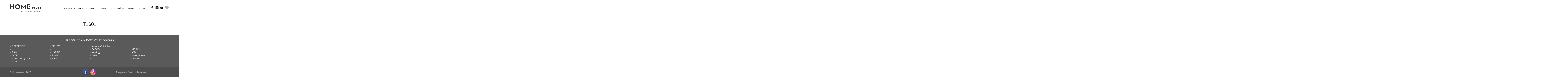

--- FILE ---
content_type: text/html; charset=utf-8
request_url: https://ru.homestyle.cz/t1601-2
body_size: 3929
content:
<!DOCTYPE html>
<html lang="ru">
	<head prefix="og: http://ogp.me/ns# fb: http://ogp.me/ns/fb#">
		<meta name="viewport" content="width=device-width, initial-scale=1.0, user-scalable=0, minimum-scale=1.0, maximum-scale=1.0">

<!-- metas -->
<meta charset="utf-8">

<meta name="description" content="">
<meta name="robots" content="">
<meta name="author" content="ArtFocus, ArtWeby.cz">

<meta name="viewport" content="width=device-width, initial-scale=1.0" />
<meta name="format-detection" content="telephone=no" />
<meta name="google" content="notranslate" />
<link rel="apple-touch-icon" sizes="180x180" href="/project/images/apple-touch-icon.png" />
<link rel="manifest" href="/project/images/site.webmanifest" />
<link rel="mask-icon" href="/project/images/safari-pinned-tab.svg" color="#000000" />
<meta name="msapplication-TileColor" content="#ffffff">
<meta name="theme-color" content="#ffffff">

<!-- Twitter Card data -->
<meta name="twitter:card" content="summary">

<!-- Open Graph data -->
<meta property="og:type" content="website">
<meta property="og:site_name" content="Homestyle">
<meta property="og:title" content="T1601 HOME STYLE - HÜLSTA &amp; KOINOR">
<meta property="og:description" content="">
<meta property="og:image" content="https://ru.homestyle.cz/project/images/logo.jpg">
<meta property="og:url" content="https://ru.homestyle.cz/t1601-2">

<link rel="canonical" href="https://ru.homestyle.cz/t1601-2">

<link href="/service/rss/" rel="alternate" type="application/rss+xml" title="RSS" />


<!-- stylesheets -->
<link rel="stylesheet" href="/project/front.css?afd3ae09">
<!-- icons -->
<link rel="shortcut icon" href="/project/images/favicon.ico">

<!-- javascript -->
<script>
	var APPLICATION_BASEPATH = "";
	var AF_MONEY_DECIMALS = 2;
	var AF_MONEY_SYMBOL = "CZK";
	var afProject = {};
</script>

<script src="/temp/32edd14a.js?d16fddfb"></script>

<!--[if lt IE 9]>
<script src="/temp/a6d06695.js?69e2e697"></script><![endif]-->
		<title id="snippet--title">T1601 HOME STYLE - HÜLSTA &amp; KOINOR</title>


<script>
	window.dataLayer = window.dataLayer || [];
	function gtag(){ dataLayer.push(arguments);}

		if (Cookies('cookie-consent-granted') !== '1') {
			window.afConsent.saveConsent(window.afConsent.consentTypes.adStorage, true);
			window.afConsent.saveConsent(window.afConsent.consentTypes.adUserData, true);
			window.afConsent.saveConsent(window.afConsent.consentTypes.adPersonalization, true);
			window.afConsent.saveConsent(window.afConsent.consentTypes.analyticsStorage, true);
			//saveConsent('functionality_storage', functionality_storage);
			window.afConsent.saveConsent(window.afConsent.consentTypes.personalizationStorage, true);
			//saveConsent('security_storage', security_storage);

			Cookies('cookie-consent-granted', '1', { expires: Infinity});
			$(function () {
				window.afConsent.invokeOnUpdated();
			});
		}

	function updateCookieConsent(ad_storage, ad_user_data, ad_personalization, analytics_storage, functionality_storage, personalization_storage, security_storage) {
		if (arguments.length === 0) {
			ad_storage = window.afConsent.loadConsent(window.afConsent.consentTypes.adStorage);
			ad_user_data = window.afConsent.loadConsent(window.afConsent.consentTypes.adUserData);
			ad_personalization = window.afConsent.loadConsent(window.afConsent.consentTypes.adPersonalization);
			analytics_storage = window.afConsent.loadConsent(window.afConsent.consentTypes.analyticsStorage);
			//functionality_storage = window.afConsent.loadConsent(window.afConsent.consentTypes.functionalityStorage);
			personalization_storage = window.afConsent.loadConsent(window.afConsent.consentTypes.personalizationStorage);
			//security_storage = window.afConsent.loadConsent(window.afConsent.consentTypes.securityStorage);
		} else {
			window.afConsent.saveConsent(window.afConsent.consentTypes.adStorage, ad_storage);
			window.afConsent.saveConsent(window.afConsent.consentTypes.adUserData, ad_user_data);
			window.afConsent.saveConsent(window.afConsent.consentTypes.adPersonalization, ad_personalization);
			window.afConsent.saveConsent(window.afConsent.consentTypes.analyticsStorage, analytics_storage);
			//saveConsent('functionality_storage', functionality_storage);
			window.afConsent.saveConsent(window.afConsent.consentTypes.personalizationStorage, personalization_storage);
			//saveConsent('security_storage', security_storage);
		}


		window.afConsent.hidePopup();
		window.afConsent.invokeOnUpdated();
	}
</script>
		
<script>
	window.dataLayer = window.dataLayer || [];
</script>

<!-- Google Tag Manager -->
<script>(function(w,d,s,l,i){ w[l]=w[l]||[];w[l].push({ 'gtm.start':
		new Date().getTime(),event:'gtm.js'});var f=d.getElementsByTagName(s)[0],
		j=d.createElement(s),dl=l!='dataLayer'?'&l='+l:'';j.async=true;j.src=
		'https://www.googletagmanager.com/gtm.js?id='+i+dl;f.parentNode.insertBefore(j,f);
		})(window,document,'script','dataLayer',"GTM-W8WD2VW");</script>
<!-- End Google Tag Manager -->
		

		<script src="https://maps.googleapis.com/maps/api/js?language=cs&key=AIzaSyB5Y-zGxkr1-5ffUBdJimIKAszEKJs8DWg" async="async" defer="defer"></script>
	</head>

	<body>
<img src="/service/tracking/?t=eyJ0eXBlIjoicHJvZHVjdC5saXN0IiwidGl0bGUiOiJUMTYwMSIsImxpbmsiOiJcL3QxNjAxLTIiLCJoYXNoIjoiZWFiMDFmN2M0ZTE2NTBiNGIzZGRjOWMzMjQ2MTIwMTkifQ%3D%3D" alt="" width="1" height="1" style="position: absolute; left: -9999px;"/>

		<div id="snippet--analytics:start">



<script>
	(function(i,s,o,g,r,a,m){i['GoogleAnalyticsObject']=r;i[r]=i[r]||function(){
    (i[r].q=i[r].q||[]).push(arguments)},i[r].l=1*new Date();a=s.createElement(o),
    m=s.getElementsByTagName(o)[0];a.async=1;a.src=g;m.parentNode.insertBefore(a,m)
	})(window,document,'script','https://www.google-analytics.com/analytics.js','ga');

	ga('create', "UA-28494942-1", 'auto');
	ga('require', 'displayfeatures');
</script>
<!-- Google Tag Manager (noscript) -->
<noscript><iframe src="https://www.googletagmanager.com/ns.html?id=GTM-W8WD2VW"
height="0" width="0" style="display:none;visibility:hidden"></iframe></noscript>
<!-- End Google Tag Manager (noscript) -->

		</div>

		<!-- page content -->

		<header id="header" class="wrap">
			<div class="in">
				<div class="logo">
					<a href="/"><img src="/project/images/logo.svg" alt="" /></a>
				</div>
				<div class="user" id="snippet--headerFavorites">
					<ul>
						<li class="facebook"><a href="https://www.facebook.com/homestyle.cz" target="_blank"><i class="flaticon-facebook"></i></a></li>
						<li class="instagram"><a href="https://www.instagram.com/home_style_czech/" target="_blank"><i class="flaticon-instagram-social-network-logo-of-photo-camera"></i></a></li>
						<li class="youtube"><a href="https://www.youtube.com/" target="_blank"><i class="flaticon-youtube"></i></a></li>

<li class="bookmark ">
    <a href="/oblibene?">
        <i class="flaticon-heart"></i>
    </a>
</li>						<li class="nav-toggle"><span class="flaticon-menu-button" data-target="nav"></span></li>
					</ul>
				</div>




	<nav class="nav">
		<ul>

				<li>
					<a href="/#products" >
						Produkty
					</a>
				</li>

				<li>
					<a href="/akce" >
						Akce
					</a>
				</li>

				<li>
					<a href="/outlet" >
						% Outlet
					</a>
				</li>

				<li>
					<a href="/kontakt" >
						Kontakt
					</a>
				</li>

				<li>
					<a href="/spoluprace" >
						Spolupráce
					</a>
				</li>

				<li>
					<a href="/katalogy" >
						Katalogy
					</a>
				</li>

				<li>
					<a href="/o-nas" >
						O nás
					</a>
				</li>
		</ul>
	</nav>




			</div>
		</header>


<!-- Modal -->
<div class="modal fade" id="shareEmailModal" tabindex="-1" role="dialog" aria-labelledby="myModalLabel">
    <div class="modal-dialog" role="document">
        <div class="modal-content">
            <div class="modal-header">
                <button type="button" class="close" data-dismiss="modal" aria-label="Close"><span aria-hidden="true">&times;</span></button>
                <h4 class="modal-title" id="myModalLabel">Odeslat odkaz e-mailem</h4>
            </div>
            <div class="modal-body">
                <form action="https://ru.homestyle.cz/t1601-2" method="post" id="frm-email-shareForm">
                    <div class="row">
                        <div class="col-sm-4 text-right"><label for="frm-email-shareForm-email">Adresát</label></div>
                        <div class="col-sm-8"><input type="email" name="email" maxlength="255" id="frm-email-shareForm-email" required data-nette-rules='[{"op":":filled","msg":"Pole Adresát: by mělo být vyplněné."},{"op":":email","msg":"Pole Adresát: zadejte prosím správnou e-mailovou adresu."}]' class="form-control" placeholder="e-mail"></div>
                    </div>
                    <div class="row">
                        <div class="col-sm-4 text-right"><label for="frm-email-shareForm-from">Odesílatel</label></div>
                        <div class="col-sm-8"><input type="text" name="from" id="frm-email-shareForm-from" required data-nette-rules='[{"op":":filled","msg":"Pole Odesílatel: by mělo být vyplněné."}]' class="form-control" placeholder="jméno"></div>
                    </div>
                    <div class="row">
                        <div class="col-xs-12"><label for="frm-email-shareForm-message" class="pull-left">Zpráva</label></div>
                        <div class="col-xs-12"><textarea name="message" id="frm-email-shareForm-message" required data-nette-rules='[{"op":":filled","msg":"Pole Zpráva: by mělo být vyplněné."}]' class="form-control"></textarea></div>
                    </div>
                    <div class="row share-url">
                        <div class="col-xs-12 text-left title">Ke zprávě bude připojena URL:</div>
                        <div class="col-xs-12 text-left url">https://ru.homestyle.cz/t1601-2</div>
                    </div>
                    <div class="row buttons">
                        <div class="col-xs-12 text-right">
                            <input type="submit" name="send" value="Odeslat doporučení" class="btn btn-default">
                        </div>
                    </div>
                <input type="hidden" name="_a_www_" value="http://" class="aspm-control"><input type="hidden" name="_a_d_" value=""><input type="hidden" name="_a_pow_" value="" class="aspm-pow-control"><input type="hidden" name="_do" value="email-shareForm-submit"></form>

            </div>
        </div>
    </div>
</div>
		<div id="snippet--flashMessages">
		</div>





	<section id="content" class="wrap">
		<div class="in">

			<div class="padded-text">
				<h1>T1601</h1>
<div class="ckeditor" data-ckeditor-type="doctrine" data-ckeditor-id="811" data-ckeditor-options='{"key":"content","class":"Plugins\\Structure\\Models\\Data"}'></div>			</div>











		</div>
	</section>


		<footer id="footer" class="wrap">

			<div class="in nav">
				<div class="item links">
					<h4 class="flaticon-down">Naposledy navštívené odkazy</h4>
					<div class="content">


<ul>
	<li>
		<a href="/boxspring">BOXSPRING</a>
	</li>
	<li>
		<a href="/bendy">BENDY</a>
	</li>
	<li>
		<a href="/konferencni-stolky-2">Konferenční stolky</a>
	</li>
	<li>
		<a href="/nanci"></a>
	</li>
	<li>
		<a href="/13"></a>
	</li>
	<li>
		<a href="/zulu"></a>
	</li>
	<li>
		<a href="/baboo">BABOO</a>
	</li>
	<li>
		<a href="/melliny">MELLINY</a>
	</li>
	<li>
		<a href="/raoul-2">RAOUL</a>
	</li>
	<li>
		<a href="/harris-2">HARRIS</a>
	</li>
	<li>
		<a href="/katalogy">Katalogy</a>
	</li>
	<li>
		<a href="/amy">AMY</a>
	</li>
	<li>
		<a href="/jack">JACK</a>
	</li>
	<li>
		<a href="/t1819">T1819</a>
	</li>
	<li>
		<a href="/isira">ISIRA</a>
	</li>
	<li>
		<a href="/jidelny-hulsta-3">Jídelny hülsta</a>
	</li>
	<li>
		<a href="/horizon">HORIZON by Olta</a>
	</li>
	<li>
		<a href="/1262">1262</a>
	</li>
	<li>
		<a href="/loznice-20"></a>
	</li>
	<li>
		<a href="/omega-2">OMEGA</a>
	</li>
	<li>
		<a href="/vineto">VINETO</a>
	</li>
</ul>
					</div>
				</div>
			</div>
			<div class="in copyright">
				<p class="owner">&copy; <a href="#">Homestyle.cz</a> 2026</p>
				<p class="social">
					<a class="facebook" href="https://www.facebook.com/homestyle.cz" target="_blank"><i class="flaticon-facebook"></i></a>
					<a class="instagram" href="https://www.instagram.com/home_style_czech/" target="_blank"></a>
				</p>
				<p class="author"><a href="https://www.artweby.cz/" target="_blank">Responzivní web od Artweby.cz</a></p>
			</div>
		</footer>
		<div id="top" data-scroll-to="header"><i class="flaticon-right-arrow"></i></div>





		<!-- javascript -->

		<div id="snippet--analytics:end">

	<script>

	</script>

<script>
	ga('send', 'pageview');
</script>





	<script>
		dataLayer.push({
			'event': 'drmk_other',
			'google_drmk_params': {
				'ecomm_pagetype': null, 
			}
		});
	</script>





		</div>


<script src="/temp/2b2c4d1d.js?db46f695"></script>
<script src="/temp/f90e8e01.js?2add5c12"></script>

	</body>
</html>


--- FILE ---
content_type: text/css
request_url: https://ru.homestyle.cz/project/front.css?afd3ae09
body_size: 20059
content:
@charset "utf-8";
/*! Swipebox v1.3.0 | Constantin Saguin csag.co | MIT License | github.com/brutaldesign/swipebox */
@import "../components/node_modules/@yarn/bootstrap/dist/css/bootstrap.min.css";
html.swipebox-html.swipebox-touch {
  overflow: hidden !important;
}
#swipebox-overlay img {
  border: none !important;
}
#swipebox-overlay {
  width: 100%;
  height: 100%;
  position: fixed;
  top: 0;
  left: 0;
  z-index: 99999 !important;
  overflow: hidden;
  -webkit-user-select: none;
  -moz-user-select: none;
  -ms-user-select: none;
  user-select: none;
}
#swipebox-container {
  position: relative;
  width: 100%;
  height: 100%;
}
#swipebox-slider {
  -webkit-transition: -webkit-transform 0.4s ease;
  transition: transform 0.4s ease;
  height: 100%;
  left: 0;
  top: 0;
  width: 100%;
  white-space: nowrap;
  position: absolute;
  display: none;
  cursor: pointer;
}
#swipebox-slider .slide {
  height: 100%;
  width: 100%;
  line-height: 1px;
  text-align: center;
  display: inline-block;
}
#swipebox-slider .slide:before {
  content: "";
  display: inline-block;
  height: 50%;
  width: 1px;
  margin-right: -1px;
}
#swipebox-slider .slide img,
#swipebox-slider .slide .swipebox-video-container,
#swipebox-slider .slide .swipebox-inline-container {
  display: inline-block;
  max-height: 100%;
  max-width: 100%;
  margin: 0;
  padding: 0;
  width: auto;
  height: auto;
  vertical-align: middle;
}
#swipebox-slider .slide .swipebox-video-container {
  background: none;
  max-width: 1140px;
  max-height: 100%;
  width: 100%;
  padding: 5%;
  -webkit-box-sizing: border-box;
  box-sizing: border-box;
}
#swipebox-slider .slide .swipebox-video-container .swipebox-video {
  width: 100%;
  height: 0;
  padding-bottom: 56.25%;
  overflow: hidden;
  position: relative;
}
#swipebox-slider .slide .swipebox-video-container .swipebox-video iframe {
  width: 100% !important;
  height: 100% !important;
  position: absolute;
  top: 0;
  left: 0;
}
#swipebox-slider .slide-loading {
  background: url(../components/node_modules/@yarn/swipebox/src/img/loader.gif) no-repeat center center;
}
#swipebox-bottom-bar,
#swipebox-top-bar {
  -webkit-transition: 0.5s;
  transition: 0.5s;
  position: absolute;
  left: 0;
  z-index: 999;
  height: 50px;
  width: 100%;
}
#swipebox-bottom-bar {
  bottom: -50px;
}
#swipebox-bottom-bar.visible-bars {
  -webkit-transform: translate3d(0, -50px, 0);
  transform: translate3d(0, -50px, 0);
}
#swipebox-top-bar {
  top: -50px;
}
#swipebox-top-bar.visible-bars {
  -webkit-transform: translate3d(0, 50px, 0);
  transform: translate3d(0, 50px, 0);
}
#swipebox-title {
  display: block;
  width: 100%;
  text-align: center;
}
#swipebox-prev,
#swipebox-next,
#swipebox-close {
  background-image: url(../components/node_modules/@yarn/swipebox/src/img/icons.png);
  background-repeat: no-repeat;
  border: none !important;
  text-decoration: none !important;
  cursor: pointer;
  width: 50px;
  height: 50px;
  top: 0;
}
#swipebox-arrows {
  display: block;
  margin: 0 auto;
  width: 100%;
  height: 50px;
}
#swipebox-prev {
  background-position: -32px 13px;
  float: left;
}
#swipebox-next {
  background-position: -78px 13px;
  float: right;
}
#swipebox-close {
  top: 0;
  right: 0;
  position: absolute;
  z-index: 9999;
  background-position: 15px 12px;
}
.swipebox-no-close-button #swipebox-close {
  display: none;
}
#swipebox-prev.disabled,
#swipebox-next.disabled {
  opacity: 0.3;
}
.swipebox-no-touch #swipebox-overlay.rightSpring #swipebox-slider {
  -webkit-animation: rightSpring 0.3s;
  animation: rightSpring 0.3s;
}
.swipebox-no-touch #swipebox-overlay.leftSpring #swipebox-slider {
  -webkit-animation: leftSpring 0.3s;
  animation: leftSpring 0.3s;
}
.swipebox-touch #swipebox-container:before,
.swipebox-touch #swipebox-container:after {
  -webkit-backface-visibility: hidden;
  backface-visibility: hidden;
  -webkit-transition: all 0.3s ease;
  transition: all 0.3s ease;
  content: ' ';
  position: absolute;
  z-index: 999;
  top: 0;
  height: 100%;
  width: 20px;
  opacity: 0;
}
.swipebox-touch #swipebox-container:before {
  left: 0;
  -webkit-box-shadow: inset 10px 0px 10px -8px #656565;
  box-shadow: inset 10px 0px 10px -8px #656565;
}
.swipebox-touch #swipebox-container:after {
  right: 0;
  -webkit-box-shadow: inset -10px 0px 10px -8px #656565;
  box-shadow: inset -10px 0px 10px -8px #656565;
}
.swipebox-touch #swipebox-overlay.leftSpringTouch #swipebox-container:before {
  opacity: 1;
}
.swipebox-touch #swipebox-overlay.rightSpringTouch #swipebox-container:after {
  opacity: 1;
}
@-webkit-keyframes rightSpring {
  0% {
    left: 0;
  }
  50% {
    left: -30px;
  }
  100% {
    left: 0;
  }
}
@keyframes rightSpring {
  0% {
    left: 0;
  }
  50% {
    left: -30px;
  }
  100% {
    left: 0;
  }
}
@-webkit-keyframes leftSpring {
  0% {
    left: 0;
  }
  50% {
    left: 30px;
  }
  100% {
    left: 0;
  }
}
@keyframes leftSpring {
  0% {
    left: 0;
  }
  50% {
    left: 30px;
  }
  100% {
    left: 0;
  }
}
@media screen and (min-width: 800px) {
  #swipebox-close {
    right: 10px;
  }
  #swipebox-arrows {
    width: 92%;
    max-width: 800px;
  }
}
/* Skin 
--------------------------*/
#swipebox-overlay {
  background: #0d0d0d;
}
#swipebox-bottom-bar,
#swipebox-top-bar {
  text-shadow: 1px 1px 1px black;
  background: #000;
  opacity: 0.95;
}
#swipebox-top-bar {
  color: white !important;
  font-size: 15px;
  line-height: 43px;
  font-family: Helvetica, Arial, sans-serif;
}
body {
  font-size: 16px;
}
body,
body h1,
body h2,
body h3,
body h4,
body h5,
body h6 {
  font-family: "Helvetica Neue", Helvetica, Arial, sans-serif;
}
table {
  margin: auto;
}
@media print {
  @page {
    size: 330mm 427mm;
    margin: 14mm;
  }
  a[href]:after {
    content: none !important;
  }
  html,
  body {
    width: 100%;
  }
  html .container,
  body .container {
    width: 1200px;
  }
  .col-print-full,
  .col-print-half,
  .col-print-third {
    display: block;
    float: left;
  }
  .col-print-full {
    width: 100% !important;
  }
  .col-print-half {
    width: 50% !important;
  }
  .col-print-third {
    width: 33.33333333% !important;
  }
  .col-sm-1,
  .col-sm-2,
  .col-sm-3,
  .col-sm-4,
  .col-sm-5,
  .col-sm-6,
  .col-sm-7,
  .col-sm-8,
  .col-sm-9,
  .col-sm-10,
  .col-sm-11,
  .col-sm-12 {
    float: left;
  }
  .col-sm-12 {
    width: 100%;
  }
  .col-sm-11 {
    width: 91.66666667%;
  }
  .col-sm-10 {
    width: 83.33333333%;
  }
  .col-sm-9 {
    width: 75%;
  }
  .col-sm-8 {
    width: 66.66666667%;
  }
  .col-sm-7 {
    width: 58.33333333%;
  }
  .col-sm-6 {
    width: 50%;
  }
  .col-sm-5 {
    width: 41.66666667%;
  }
  .col-sm-4 {
    width: 33.33333333%;
  }
  .col-sm-3 {
    width: 25%;
  }
  .col-sm-2 {
    width: 16.66666667%;
  }
  .col-sm-1 {
    width: 8.33333333%;
  }
}
.col-xs-five,
.col-sm-five,
.col-md-five,
.col-lg-five,
.col-xs-ten,
.col-sm-ten,
.col-md-ten,
.col-lg-ten {
  float: left;
  position: relative;
  min-height: 1px;
  padding-left: 15px;
  padding-right: 15px;
}
@media (max-width: 767px) {
  .xs-pull-left {
    float: left !important;
  }
  .xs-pull-right {
    float: right !important;
  }
  .col-xs-five {
    width: 20% !important;
  }
  .col-xs-ten {
    width: 10% !important;
  }
}
@media (min-width: 768px) and (max-width: 991px) {
  .sm-pull-left {
    float: left !important;
  }
  .sm-pull-right {
    float: right !important;
  }
  .col-sm-five {
    width: 20% !important;
  }
  .col-sm-ten {
    width: 10% !important;
  }
}
@media (min-width: 992px) and (max-width: 1199px) {
  .md-pull-left {
    float: left !important;
  }
  .md-pull-right {
    float: right !important;
  }
  .col-md-five {
    width: 20% !important;
  }
  .col-md-ten {
    width: 10% !important;
  }
}
@media (min-width: 1200px) {
  .lg-pull-left {
    float: left !important;
  }
  .lg-pull-right {
    float: right !important;
  }
  .col-lg-five {
    width: 20% !important;
  }
  .col-lg-ten {
    width: 10% !important;
  }
}
html.js .jshidden {
  display: none;
}
#tracy-debug {
  z-index: 9999;
}
#ajax-spinner {
  margin: 15px 0 0 15px;
  padding: 13px;
  background: white url("../artcms/images/spinner.gif") no-repeat 50% 50%;
  font-size: 0;
  z-index: 123456;
  display: none;
}
@media print {
  #ajax-spinner {
    display: none;
  }
}
a[href^="error:"] {
  background: red;
  color: white;
}
form .error {
  color: #D00;
  font-weight: bold;
  padding-top: 10px;
  padding-bottom: 10px;
}
.flexible {
  position: relative;
  width: 100%;
  height: 100%;
  overflow: hidden;
}
.flexible > * {
  width: 100%;
  height: 100%;
}
.dragme {
  cursor: move !important;
}
.image-left {
  display: block;
  margin: 15px auto;
  text-align: center;
  max-width: 100%;
  height: auto !important;
}
@media (min-width: 768px) {
  .image-left {
    float: left;
    margin: 25px 25px 25px 0;
  }
}
.image-right {
  display: block;
  margin: 15px auto;
  text-align: center;
  max-width: 100%;
  height: auto !important;
}
@media (min-width: 768px) {
  .image-right {
    float: left;
    margin: 25px 25px 25px 0;
  }
}
@media (min-width: 768px) {
  .image-right {
    float: right;
    margin: 25px 0 25px 25px;
  }
}
.max-width,
.max-width * {
  max-width: 100%;
}
.hide {
  display: none;
}
.disabled {
  color: #999;
}
.modal-backdrop.fade.in {
  opacity: 0.7;
  filter: alpha(opacity=70);
}
.has-error {
  border: 1px solid red !important;
}
.no-error {
  border: 1px solid green !important;
  background: url("../project/images/ok.png") 99% 50% no-repeat !important;
  background-size: 23px !important;
  padding-right: 52px !important;
}
/*

http://cssload.net

<div class="ajaxloader">
	<div class="ajaxloader_1"></div>
	<div class="ajaxloader_2"></div>
	<div class="ajaxloader_3"></div>
	<div class="ajaxloader_4"></div>
	<div class="ajaxloader_5"></div>
	<div class="ajaxloader_6"></div>
	<div class="ajaxloader_7"></div>
	<div class="ajaxloader_8"></div>
</div>
*/
.ajaxloading {
  opacity: 0.5;
  filter: alpha(opacity=50);
}
.ajaxloader {
  position: absolute;
  z-index: 450;
  width: 24px;
  height: 24px;
}
.ajaxloader > div {
  position: absolute;
  background-color: #80010b;
  width: 5px;
  height: 5px;
  -moz-border-radius: 4px;
  -moz-animation-name: bounce_circularG;
  -moz-animation-duration: 0.88s;
  -moz-animation-iteration-count: infinite;
  -moz-animation-direction: linear;
  -webkit-border-radius: 4px;
  -webkit-animation-name: bounce_circularG;
  -webkit-animation-duration: 0.88s;
  -webkit-animation-iteration-count: infinite;
  -webkit-animation-direction: linear;
  -ms-border-radius: 4px;
  -ms-animation-name: bounce_circularG;
  -ms-animation-duration: 0.88s;
  -ms-animation-iteration-count: infinite;
  -ms-animation-direction: linear;
  -o-border-radius: 4px;
  -o-animation-name: bounce_circularG;
  -o-animation-duration: 0.88s;
  -o-animation-iteration-count: infinite;
  -o-animation-direction: linear;
  border-radius: 4px;
  animation-name: bounce_circularG;
  animation-duration: 0.88s;
  animation-iteration-count: infinite;
  animation-direction: linear;
}
.ajaxloader .ajaxloader_1 {
  left: 0;
  top: 9px;
  -moz-animation-delay: 0.33s;
  -webkit-animation-delay: 0.33s;
  -ms-animation-delay: 0.33s;
  -o-animation-delay: 0.33s;
  animation-delay: 0.33s;
}
.ajaxloader .ajaxloader_2 {
  left: 3px;
  top: 3px;
  -moz-animation-delay: 0.44s;
  -webkit-animation-delay: 0.44s;
  -ms-animation-delay: 0.44s;
  -o-animation-delay: 0.44s;
  animation-delay: 0.44s;
}
.ajaxloader .ajaxloader_3 {
  top: 0;
  left: 9px;
  -moz-animation-delay: 0.55s;
  -webkit-animation-delay: 0.55s;
  -ms-animation-delay: 0.55s;
  -o-animation-delay: 0.55s;
  animation-delay: 0.55s;
}
.ajaxloader .ajaxloader_4 {
  right: 3px;
  top: 3px;
  -moz-animation-delay: 0.66s;
  -webkit-animation-delay: 0.66s;
  -ms-animation-delay: 0.66s;
  -o-animation-delay: 0.66s;
  animation-delay: 0.66s;
}
.ajaxloader .ajaxloader_5 {
  right: 0;
  top: 9px;
  -moz-animation-delay: 0.77s;
  -webkit-animation-delay: 0.77s;
  -ms-animation-delay: 0.77s;
  -o-animation-delay: 0.77s;
  animation-delay: 0.77s;
}
.ajaxloader .ajaxloader_6 {
  right: 3px;
  bottom: 3px;
  -moz-animation-delay: 0.88s;
  -webkit-animation-delay: 0.88s;
  -ms-animation-delay: 0.88s;
  -o-animation-delay: 0.88s;
  animation-delay: 0.88s;
}
.ajaxloader .ajaxloader_7 {
  left: 9px;
  bottom: 0;
  -moz-animation-delay: 0.99s;
  -webkit-animation-delay: 0.99s;
  -ms-animation-delay: 0.99s;
  -o-animation-delay: 0.99s;
  animation-delay: 0.99s;
}
.ajaxloader .ajaxloader_8 {
  left: 3px;
  bottom: 3px;
  -moz-animation-delay: 1.1s;
  -webkit-animation-delay: 1.1s;
  -ms-animation-delay: 1.1s;
  -o-animation-delay: 1.1s;
  animation-delay: 1.1s;
}
@-moz-keyframes bounce_circularG {
  0% {
    -moz-transform: scale(1);
  }
  100% {
    -moz-transform: scale(0.3);
  }
}
@-webkit-keyframes bounce_circularG {
  0% {
    -webkit-transform: scale(1);
  }
  100% {
    -webkit-transform: scale(0.3);
  }
}
@-ms-keyframes bounce_circularG {
  0% {
    -ms-transform: scale(1);
  }
  100% {
    -ms-transform: scale(0.3);
  }
}
@-o-keyframes bounce_circularG {
  0% {
    -o-transform: scale(1);
  }
  100% {
    -o-transform: scale(0.3);
  }
}
@keyframes bounce_circularG {
  0% {
    transform: scale(1);
  }
  100% {
    transform: scale(0.3);
  }
}
.caret {
  display: inline-block;
  width: 0;
  height: 0;
  margin-left: 2px;
  vertical-align: middle;
  border-top: 4px dashed;
  border-top: 4px solid \9;
  border-right: 4px solid transparent;
  border-left: 4px solid transparent;
}
.dropup,
.dropdown {
  position: relative;
}
.dropdown-toggle:focus {
  outline: 0;
}
.dropdown-menu {
  position: absolute;
  top: 100%;
  left: 0;
  z-index: 1000;
  display: none;
  float: left;
  min-width: 160px;
  padding: 5px 0;
  margin: 2px 0 0;
  list-style: none;
  font-size: 14px;
  text-align: left;
  background-color: #fff;
  border: 1px solid #ccc;
  border: 1px solid rgba(0, 0, 0, 0.15);
  border-radius: 4px;
  -webkit-box-shadow: 0 6px 12px rgba(0, 0, 0, 0.175);
  box-shadow: 0 6px 12px rgba(0, 0, 0, 0.175);
  background-clip: padding-box;
}
.dropdown-menu.pull-right {
  right: 0;
  left: auto;
}
.dropdown-menu .divider {
  height: 1px;
  margin: 9px 0;
  overflow: hidden;
  background-color: #e5e5e5;
}
.dropdown-menu > li > a {
  display: block;
  padding: 3px 20px;
  clear: both;
  font-weight: normal;
  line-height: 1.42857143;
  color: #333333;
  white-space: nowrap;
}
.dropdown-menu > li > a:hover,
.dropdown-menu > li > a:focus {
  text-decoration: none;
  color: #262626;
  background-color: #f5f5f5;
}
.dropdown-menu > .active > a,
.dropdown-menu > .active > a:hover,
.dropdown-menu > .active > a:focus {
  color: #fff;
  text-decoration: none;
  outline: 0;
  background-color: #337ab7;
}
.dropdown-menu > .disabled > a,
.dropdown-menu > .disabled > a:hover,
.dropdown-menu > .disabled > a:focus {
  color: #777777;
}
.dropdown-menu > .disabled > a:hover,
.dropdown-menu > .disabled > a:focus {
  text-decoration: none;
  background-color: transparent;
  background-image: none;
  filter: progid:DXImageTransform.Microsoft.gradient(enabled = false);
  cursor: not-allowed;
}
.open > .dropdown-menu {
  display: block;
}
.open > a {
  outline: 0;
}
.dropdown-menu-right {
  left: auto;
  right: 0;
}
.dropdown-menu-left {
  left: 0;
  right: auto;
}
.dropdown-header {
  display: block;
  padding: 3px 20px;
  font-size: 12px;
  line-height: 1.42857143;
  color: #777777;
  white-space: nowrap;
}
.dropdown-backdrop {
  position: fixed;
  left: 0;
  right: 0;
  bottom: 0;
  top: 0;
  z-index: 990;
}
.pull-right > .dropdown-menu {
  right: 0;
  left: auto;
}
.dropup .caret,
.navbar-fixed-bottom .dropdown .caret {
  border-top: 0;
  border-bottom: 4px dashed;
  border-bottom: 4px solid \9;
  content: "";
}
.dropup .dropdown-menu,
.navbar-fixed-bottom .dropdown .dropdown-menu {
  top: auto;
  bottom: 100%;
  margin-bottom: 2px;
}
@media (min-width: 768px) {
  .navbar-right .dropdown-menu {
    left: auto;
    right: 0;
  }
  .navbar-right .dropdown-menu-left {
    left: 0;
    right: auto;
  }
}
@font-face {
  font-family: 'Glyphicons Halflings';
  src: url('../components/node_modules/@yarn/bootstrap/fonts/glyphicons-halflings-regular.eot');
  src: url('../components/node_modules/@yarn/bootstrap/fonts/glyphicons-halflings-regular.eot?#iefix') format('embedded-opentype'), url('../components/node_modules/@yarn/bootstrap/fonts/glyphicons-halflings-regular.woff2') format('woff2'), url('../components/node_modules/@yarn/bootstrap/fonts/glyphicons-halflings-regular.woff') format('woff'), url('../components/node_modules/@yarn/bootstrap/fonts/glyphicons-halflings-regular.ttf') format('truetype'), url('../components/node_modules/@yarn/bootstrap/fonts/glyphicons-halflings-regular.svg#glyphicons_halflingsregular') format('svg');
}
.glyphicon {
  position: relative;
  top: 1px;
  display: inline-block;
  font-family: 'Glyphicons Halflings';
  font-style: normal;
  font-weight: normal;
  line-height: 1;
  -webkit-font-smoothing: antialiased;
  -moz-osx-font-smoothing: grayscale;
}
.glyphicon-asterisk:before {
  content: "\002a";
}
.glyphicon-plus:before {
  content: "\002b";
}
.glyphicon-euro:before,
.glyphicon-eur:before {
  content: "\20ac";
}
.glyphicon-minus:before {
  content: "\2212";
}
.glyphicon-cloud:before {
  content: "\2601";
}
.glyphicon-envelope:before {
  content: "\2709";
}
.glyphicon-pencil:before {
  content: "\270f";
}
.glyphicon-glass:before {
  content: "\e001";
}
.glyphicon-music:before {
  content: "\e002";
}
.glyphicon-search:before {
  content: "\e003";
}
.glyphicon-heart:before {
  content: "\e005";
}
.glyphicon-star:before {
  content: "\e006";
}
.glyphicon-star-empty:before {
  content: "\e007";
}
.glyphicon-user:before {
  content: "\e008";
}
.glyphicon-film:before {
  content: "\e009";
}
.glyphicon-th-large:before {
  content: "\e010";
}
.glyphicon-th:before {
  content: "\e011";
}
.glyphicon-th-list:before {
  content: "\e012";
}
.glyphicon-ok:before {
  content: "\e013";
}
.glyphicon-remove:before {
  content: "\e014";
}
.glyphicon-zoom-in:before {
  content: "\e015";
}
.glyphicon-zoom-out:before {
  content: "\e016";
}
.glyphicon-off:before {
  content: "\e017";
}
.glyphicon-signal:before {
  content: "\e018";
}
.glyphicon-cog:before {
  content: "\e019";
}
.glyphicon-trash:before {
  content: "\e020";
}
.glyphicon-home:before {
  content: "\e021";
}
.glyphicon-file:before {
  content: "\e022";
}
.glyphicon-time:before {
  content: "\e023";
}
.glyphicon-road:before {
  content: "\e024";
}
.glyphicon-download-alt:before {
  content: "\e025";
}
.glyphicon-download:before {
  content: "\e026";
}
.glyphicon-upload:before {
  content: "\e027";
}
.glyphicon-inbox:before {
  content: "\e028";
}
.glyphicon-play-circle:before {
  content: "\e029";
}
.glyphicon-repeat:before {
  content: "\e030";
}
.glyphicon-refresh:before {
  content: "\e031";
}
.glyphicon-list-alt:before {
  content: "\e032";
}
.glyphicon-lock:before {
  content: "\e033";
}
.glyphicon-flag:before {
  content: "\e034";
}
.glyphicon-headphones:before {
  content: "\e035";
}
.glyphicon-volume-off:before {
  content: "\e036";
}
.glyphicon-volume-down:before {
  content: "\e037";
}
.glyphicon-volume-up:before {
  content: "\e038";
}
.glyphicon-qrcode:before {
  content: "\e039";
}
.glyphicon-barcode:before {
  content: "\e040";
}
.glyphicon-tag:before {
  content: "\e041";
}
.glyphicon-tags:before {
  content: "\e042";
}
.glyphicon-book:before {
  content: "\e043";
}
.glyphicon-bookmark:before {
  content: "\e044";
}
.glyphicon-print:before {
  content: "\e045";
}
.glyphicon-camera:before {
  content: "\e046";
}
.glyphicon-font:before {
  content: "\e047";
}
.glyphicon-bold:before {
  content: "\e048";
}
.glyphicon-italic:before {
  content: "\e049";
}
.glyphicon-text-height:before {
  content: "\e050";
}
.glyphicon-text-width:before {
  content: "\e051";
}
.glyphicon-align-left:before {
  content: "\e052";
}
.glyphicon-align-center:before {
  content: "\e053";
}
.glyphicon-align-right:before {
  content: "\e054";
}
.glyphicon-align-justify:before {
  content: "\e055";
}
.glyphicon-list:before {
  content: "\e056";
}
.glyphicon-indent-left:before {
  content: "\e057";
}
.glyphicon-indent-right:before {
  content: "\e058";
}
.glyphicon-facetime-video:before {
  content: "\e059";
}
.glyphicon-picture:before {
  content: "\e060";
}
.glyphicon-map-marker:before {
  content: "\e062";
}
.glyphicon-adjust:before {
  content: "\e063";
}
.glyphicon-tint:before {
  content: "\e064";
}
.glyphicon-edit:before {
  content: "\e065";
}
.glyphicon-share:before {
  content: "\e066";
}
.glyphicon-check:before {
  content: "\e067";
}
.glyphicon-move:before {
  content: "\e068";
}
.glyphicon-step-backward:before {
  content: "\e069";
}
.glyphicon-fast-backward:before {
  content: "\e070";
}
.glyphicon-backward:before {
  content: "\e071";
}
.glyphicon-play:before {
  content: "\e072";
}
.glyphicon-pause:before {
  content: "\e073";
}
.glyphicon-stop:before {
  content: "\e074";
}
.glyphicon-forward:before {
  content: "\e075";
}
.glyphicon-fast-forward:before {
  content: "\e076";
}
.glyphicon-step-forward:before {
  content: "\e077";
}
.glyphicon-eject:before {
  content: "\e078";
}
.glyphicon-chevron-left:before {
  content: "\e079";
}
.glyphicon-chevron-right:before {
  content: "\e080";
}
.glyphicon-plus-sign:before {
  content: "\e081";
}
.glyphicon-minus-sign:before {
  content: "\e082";
}
.glyphicon-remove-sign:before {
  content: "\e083";
}
.glyphicon-ok-sign:before {
  content: "\e084";
}
.glyphicon-question-sign:before {
  content: "\e085";
}
.glyphicon-info-sign:before {
  content: "\e086";
}
.glyphicon-screenshot:before {
  content: "\e087";
}
.glyphicon-remove-circle:before {
  content: "\e088";
}
.glyphicon-ok-circle:before {
  content: "\e089";
}
.glyphicon-ban-circle:before {
  content: "\e090";
}
.glyphicon-arrow-left:before {
  content: "\e091";
}
.glyphicon-arrow-right:before {
  content: "\e092";
}
.glyphicon-arrow-up:before {
  content: "\e093";
}
.glyphicon-arrow-down:before {
  content: "\e094";
}
.glyphicon-share-alt:before {
  content: "\e095";
}
.glyphicon-resize-full:before {
  content: "\e096";
}
.glyphicon-resize-small:before {
  content: "\e097";
}
.glyphicon-exclamation-sign:before {
  content: "\e101";
}
.glyphicon-gift:before {
  content: "\e102";
}
.glyphicon-leaf:before {
  content: "\e103";
}
.glyphicon-fire:before {
  content: "\e104";
}
.glyphicon-eye-open:before {
  content: "\e105";
}
.glyphicon-eye-close:before {
  content: "\e106";
}
.glyphicon-warning-sign:before {
  content: "\e107";
}
.glyphicon-plane:before {
  content: "\e108";
}
.glyphicon-calendar:before {
  content: "\e109";
}
.glyphicon-random:before {
  content: "\e110";
}
.glyphicon-comment:before {
  content: "\e111";
}
.glyphicon-magnet:before {
  content: "\e112";
}
.glyphicon-chevron-up:before {
  content: "\e113";
}
.glyphicon-chevron-down:before {
  content: "\e114";
}
.glyphicon-retweet:before {
  content: "\e115";
}
.glyphicon-shopping-cart:before {
  content: "\e116";
}
.glyphicon-folder-close:before {
  content: "\e117";
}
.glyphicon-folder-open:before {
  content: "\e118";
}
.glyphicon-resize-vertical:before {
  content: "\e119";
}
.glyphicon-resize-horizontal:before {
  content: "\e120";
}
.glyphicon-hdd:before {
  content: "\e121";
}
.glyphicon-bullhorn:before {
  content: "\e122";
}
.glyphicon-bell:before {
  content: "\e123";
}
.glyphicon-certificate:before {
  content: "\e124";
}
.glyphicon-thumbs-up:before {
  content: "\e125";
}
.glyphicon-thumbs-down:before {
  content: "\e126";
}
.glyphicon-hand-right:before {
  content: "\e127";
}
.glyphicon-hand-left:before {
  content: "\e128";
}
.glyphicon-hand-up:before {
  content: "\e129";
}
.glyphicon-hand-down:before {
  content: "\e130";
}
.glyphicon-circle-arrow-right:before {
  content: "\e131";
}
.glyphicon-circle-arrow-left:before {
  content: "\e132";
}
.glyphicon-circle-arrow-up:before {
  content: "\e133";
}
.glyphicon-circle-arrow-down:before {
  content: "\e134";
}
.glyphicon-globe:before {
  content: "\e135";
}
.glyphicon-wrench:before {
  content: "\e136";
}
.glyphicon-tasks:before {
  content: "\e137";
}
.glyphicon-filter:before {
  content: "\e138";
}
.glyphicon-briefcase:before {
  content: "\e139";
}
.glyphicon-fullscreen:before {
  content: "\e140";
}
.glyphicon-dashboard:before {
  content: "\e141";
}
.glyphicon-paperclip:before {
  content: "\e142";
}
.glyphicon-heart-empty:before {
  content: "\e143";
}
.glyphicon-link:before {
  content: "\e144";
}
.glyphicon-phone:before {
  content: "\e145";
}
.glyphicon-pushpin:before {
  content: "\e146";
}
.glyphicon-usd:before {
  content: "\e148";
}
.glyphicon-gbp:before {
  content: "\e149";
}
.glyphicon-sort:before {
  content: "\e150";
}
.glyphicon-sort-by-alphabet:before {
  content: "\e151";
}
.glyphicon-sort-by-alphabet-alt:before {
  content: "\e152";
}
.glyphicon-sort-by-order:before {
  content: "\e153";
}
.glyphicon-sort-by-order-alt:before {
  content: "\e154";
}
.glyphicon-sort-by-attributes:before {
  content: "\e155";
}
.glyphicon-sort-by-attributes-alt:before {
  content: "\e156";
}
.glyphicon-unchecked:before {
  content: "\e157";
}
.glyphicon-expand:before {
  content: "\e158";
}
.glyphicon-collapse-down:before {
  content: "\e159";
}
.glyphicon-collapse-up:before {
  content: "\e160";
}
.glyphicon-log-in:before {
  content: "\e161";
}
.glyphicon-flash:before {
  content: "\e162";
}
.glyphicon-log-out:before {
  content: "\e163";
}
.glyphicon-new-window:before {
  content: "\e164";
}
.glyphicon-record:before {
  content: "\e165";
}
.glyphicon-save:before {
  content: "\e166";
}
.glyphicon-open:before {
  content: "\e167";
}
.glyphicon-saved:before {
  content: "\e168";
}
.glyphicon-import:before {
  content: "\e169";
}
.glyphicon-export:before {
  content: "\e170";
}
.glyphicon-send:before {
  content: "\e171";
}
.glyphicon-floppy-disk:before {
  content: "\e172";
}
.glyphicon-floppy-saved:before {
  content: "\e173";
}
.glyphicon-floppy-remove:before {
  content: "\e174";
}
.glyphicon-floppy-save:before {
  content: "\e175";
}
.glyphicon-floppy-open:before {
  content: "\e176";
}
.glyphicon-credit-card:before {
  content: "\e177";
}
.glyphicon-transfer:before {
  content: "\e178";
}
.glyphicon-cutlery:before {
  content: "\e179";
}
.glyphicon-header:before {
  content: "\e180";
}
.glyphicon-compressed:before {
  content: "\e181";
}
.glyphicon-earphone:before {
  content: "\e182";
}
.glyphicon-phone-alt:before {
  content: "\e183";
}
.glyphicon-tower:before {
  content: "\e184";
}
.glyphicon-stats:before {
  content: "\e185";
}
.glyphicon-sd-video:before {
  content: "\e186";
}
.glyphicon-hd-video:before {
  content: "\e187";
}
.glyphicon-subtitles:before {
  content: "\e188";
}
.glyphicon-sound-stereo:before {
  content: "\e189";
}
.glyphicon-sound-dolby:before {
  content: "\e190";
}
.glyphicon-sound-5-1:before {
  content: "\e191";
}
.glyphicon-sound-6-1:before {
  content: "\e192";
}
.glyphicon-sound-7-1:before {
  content: "\e193";
}
.glyphicon-copyright-mark:before {
  content: "\e194";
}
.glyphicon-registration-mark:before {
  content: "\e195";
}
.glyphicon-cloud-download:before {
  content: "\e197";
}
.glyphicon-cloud-upload:before {
  content: "\e198";
}
.glyphicon-tree-conifer:before {
  content: "\e199";
}
.glyphicon-tree-deciduous:before {
  content: "\e200";
}
.glyphicon-cd:before {
  content: "\e201";
}
.glyphicon-save-file:before {
  content: "\e202";
}
.glyphicon-open-file:before {
  content: "\e203";
}
.glyphicon-level-up:before {
  content: "\e204";
}
.glyphicon-copy:before {
  content: "\e205";
}
.glyphicon-paste:before {
  content: "\e206";
}
.glyphicon-alert:before {
  content: "\e209";
}
.glyphicon-equalizer:before {
  content: "\e210";
}
.glyphicon-king:before {
  content: "\e211";
}
.glyphicon-queen:before {
  content: "\e212";
}
.glyphicon-pawn:before {
  content: "\e213";
}
.glyphicon-bishop:before {
  content: "\e214";
}
.glyphicon-knight:before {
  content: "\e215";
}
.glyphicon-baby-formula:before {
  content: "\e216";
}
.glyphicon-tent:before {
  content: "\26fa";
}
.glyphicon-blackboard:before {
  content: "\e218";
}
.glyphicon-bed:before {
  content: "\e219";
}
.glyphicon-apple:before {
  content: "\f8ff";
}
.glyphicon-erase:before {
  content: "\e221";
}
.glyphicon-hourglass:before {
  content: "\231b";
}
.glyphicon-lamp:before {
  content: "\e223";
}
.glyphicon-duplicate:before {
  content: "\e224";
}
.glyphicon-piggy-bank:before {
  content: "\e225";
}
.glyphicon-scissors:before {
  content: "\e226";
}
.glyphicon-bitcoin:before {
  content: "\e227";
}
.glyphicon-btc:before {
  content: "\e227";
}
.glyphicon-xbt:before {
  content: "\e227";
}
.glyphicon-yen:before {
  content: "\00a5";
}
.glyphicon-jpy:before {
  content: "\00a5";
}
.glyphicon-ruble:before {
  content: "\20bd";
}
.glyphicon-rub:before {
  content: "\20bd";
}
.glyphicon-scale:before {
  content: "\e230";
}
.glyphicon-ice-lolly:before {
  content: "\e231";
}
.glyphicon-ice-lolly-tasted:before {
  content: "\e232";
}
.glyphicon-education:before {
  content: "\e233";
}
.glyphicon-option-horizontal:before {
  content: "\e234";
}
.glyphicon-option-vertical:before {
  content: "\e235";
}
.glyphicon-menu-hamburger:before {
  content: "\e236";
}
.glyphicon-modal-window:before {
  content: "\e237";
}
.glyphicon-oil:before {
  content: "\e238";
}
.glyphicon-grain:before {
  content: "\e239";
}
.glyphicon-sunglasses:before {
  content: "\e240";
}
.glyphicon-text-size:before {
  content: "\e241";
}
.glyphicon-text-color:before {
  content: "\e242";
}
.glyphicon-text-background:before {
  content: "\e243";
}
.glyphicon-object-align-top:before {
  content: "\e244";
}
.glyphicon-object-align-bottom:before {
  content: "\e245";
}
.glyphicon-object-align-horizontal:before {
  content: "\e246";
}
.glyphicon-object-align-left:before {
  content: "\e247";
}
.glyphicon-object-align-vertical:before {
  content: "\e248";
}
.glyphicon-object-align-right:before {
  content: "\e249";
}
.glyphicon-triangle-right:before {
  content: "\e250";
}
.glyphicon-triangle-left:before {
  content: "\e251";
}
.glyphicon-triangle-bottom:before {
  content: "\e252";
}
.glyphicon-triangle-top:before {
  content: "\e253";
}
.glyphicon-console:before {
  content: "\e254";
}
.glyphicon-superscript:before {
  content: "\e255";
}
.glyphicon-subscript:before {
  content: "\e256";
}
.glyphicon-menu-left:before {
  content: "\e257";
}
.glyphicon-menu-right:before {
  content: "\e258";
}
.glyphicon-menu-down:before {
  content: "\e259";
}
.glyphicon-menu-up:before {
  content: "\e260";
}
/*!
 * Datetimepicker for Bootstrap
 *
 * Copyright 2012 Stefan Petre
 * Improvements by Andrew Rowls
 * Improvements by Sébastien Malot
 * Licensed under the Apache License v2.0
 * http://www.apache.org/licenses/LICENSE-2.0
 *
 */
.datetimepicker {
  padding: 4px;
  margin-top: 1px;
  white-space: normal;
  -webkit-border-radius: 4px;
  -moz-border-radius: 4px;
  border-radius: 4px;
  direction: ltr;
}
.datetimepicker.datetimepicker-rtl {
  direction: rtl;
}
.datetimepicker.datetimepicker-rtl table tr td span {
  float: right;
}
.datetimepicker > div {
  display: none;
}
.datetimepicker.minutes div.datetimepicker-minutes {
  display: block;
}
.datetimepicker.hours div.datetimepicker-hours {
  display: block;
}
.datetimepicker.days div.datetimepicker-days {
  display: block;
}
.datetimepicker.months div.datetimepicker-months {
  display: block;
}
.datetimepicker.years div.datetimepicker-years {
  display: block;
}
.datetimepicker table {
  margin: 0;
}
.datetimepicker table tr td.minute:hover {
  background: #eeeeee;
  cursor: pointer;
}
.datetimepicker table tr td.hour:hover {
  background: #eeeeee;
  cursor: pointer;
}
.datetimepicker table tr td.day:hover {
  background: #eeeeee;
  cursor: pointer;
}
.datetimepicker table tr td span {
  display: block;
  width: 23%;
  height: 54px;
  line-height: 54px;
  float: left;
  margin: 1%;
  cursor: pointer;
  -webkit-border-radius: 4px;
  -moz-border-radius: 4px;
  border-radius: 4px;
}
.datetimepicker table tr td span:hover {
  background: #eeeeee;
}
.datetimepicker table tr td span.old {
  color: #999999;
}
.datetimepicker .datetimepicker-hours span {
  height: 26px;
  line-height: 26px;
}
.datetimepicker .datetimepicker-minutes span {
  height: 26px;
  line-height: 26px;
}
.datetimepicker th.switch {
  width: 145px;
}
.datetimepicker-inline {
  width: 220px;
}
.datetimepicker-dropdown,
.datetimepicker-dropdown-left {
  top: 0;
  left: 0;
}
[class*="datetimepicker-dropdown"]:before {
  content: '';
  display: inline-block;
  border-left: 7px solid transparent;
  border-right: 7px solid transparent;
  border-bottom: 7px solid #ccc;
  border-bottom-color: rgba(0, 0, 0, 0.2);
  position: absolute;
}
[class*="datetimepicker-dropdown"]:after {
  content: '';
  display: inline-block;
  border-left: 6px solid transparent;
  border-right: 6px solid transparent;
  border-bottom: 6px solid #ffffff;
  position: absolute;
}
[class*="datetimepicker-dropdown-top"]:before {
  content: '';
  display: inline-block;
  border-left: 7px solid transparent;
  border-right: 7px solid transparent;
  border-top: 7px solid #ccc;
  border-top-color: rgba(0, 0, 0, 0.2);
  border-bottom: 0;
}
[class*="datetimepicker-dropdown-top"]:after {
  content: '';
  display: inline-block;
  border-left: 6px solid transparent;
  border-right: 6px solid transparent;
  border-top: 6px solid #ffffff;
  border-bottom: 0;
}
.datetimepicker-dropdown-bottom-left:before {
  top: -7px;
  right: 6px;
}
.datetimepicker-dropdown-bottom-left:after {
  top: -6px;
  right: 7px;
}
.datetimepicker-dropdown-bottom-right:before {
  top: -7px;
  left: 6px;
}
.datetimepicker-dropdown-bottom-right:after {
  top: -6px;
  left: 7px;
}
.datetimepicker-dropdown-top-left:before {
  bottom: -7px;
  right: 6px;
}
.datetimepicker-dropdown-top-left:after {
  bottom: -6px;
  right: 7px;
}
.datetimepicker-dropdown-top-right:before {
  bottom: -7px;
  left: 6px;
}
.datetimepicker-dropdown-top-right:after {
  bottom: -6px;
  left: 7px;
}
.datetimepicker td,
.datetimepicker th {
  text-align: center;
  width: 20px;
  height: 20px;
  -webkit-border-radius: 4px;
  -moz-border-radius: 4px;
  border-radius: 4px;
  border: none;
}
.table-striped .datetimepicker table tr td,
.table-striped .datetimepicker table tr th {
  background-color: transparent;
}
.datetimepicker table tr td.old,
.datetimepicker table tr td.new {
  color: #999999;
}
.datetimepicker table tr td.disabled,
.datetimepicker table tr td.disabled:hover {
  background: none;
  color: #999999;
  cursor: default;
}
.datetimepicker table tr td.today,
.datetimepicker table tr td.today:hover,
.datetimepicker table tr td.today.disabled,
.datetimepicker table tr td.today.disabled:hover {
  background-color: #fde19a;
  background-image: -moz-linear-gradient(top, #fdd49a, #fdf59a);
  background-image: -ms-linear-gradient(top, #fdd49a, #fdf59a);
  background-image: -webkit-gradient(linear, 0 0, 0 100%, from(#fdd49a), to(#fdf59a));
  background-image: -webkit-linear-gradient(top, #fdd49a, #fdf59a);
  background-image: -o-linear-gradient(top, #fdd49a, #fdf59a);
  background-image: linear-gradient(to bottom, #fdd49a, #fdf59a);
  background-repeat: repeat-x;
  filter: progid:DXImageTransform.Microsoft.gradient(startColorstr='#fdd49a', endColorstr='#fdf59a', GradientType=0);
  border-color: #fdf59a #fdf59a #fbed50;
  border-color: rgba(0, 0, 0, 0.1) rgba(0, 0, 0, 0.1) rgba(0, 0, 0, 0.25);
  filter: progid:DXImageTransform.Microsoft.gradient(enabled=false);
}
.datetimepicker table tr td.today:hover,
.datetimepicker table tr td.today:hover:hover,
.datetimepicker table tr td.today.disabled:hover,
.datetimepicker table tr td.today.disabled:hover:hover,
.datetimepicker table tr td.today:active,
.datetimepicker table tr td.today:hover:active,
.datetimepicker table tr td.today.disabled:active,
.datetimepicker table tr td.today.disabled:hover:active,
.datetimepicker table tr td.today.active,
.datetimepicker table tr td.today:hover.active,
.datetimepicker table tr td.today.disabled.active,
.datetimepicker table tr td.today.disabled:hover.active,
.datetimepicker table tr td.today.disabled,
.datetimepicker table tr td.today:hover.disabled,
.datetimepicker table tr td.today.disabled.disabled,
.datetimepicker table tr td.today.disabled:hover.disabled,
.datetimepicker table tr td.today[disabled],
.datetimepicker table tr td.today:hover[disabled],
.datetimepicker table tr td.today.disabled[disabled],
.datetimepicker table tr td.today.disabled:hover[disabled] {
  background-color: #fdf59a;
}
.datetimepicker table tr td.today:active,
.datetimepicker table tr td.today:hover:active,
.datetimepicker table tr td.today.disabled:active,
.datetimepicker table tr td.today.disabled:hover:active,
.datetimepicker table tr td.today.active,
.datetimepicker table tr td.today:hover.active,
.datetimepicker table tr td.today.disabled.active,
.datetimepicker table tr td.today.disabled:hover.active {
  background-color: #fbf069 \9;
}
.datetimepicker table tr td.active,
.datetimepicker table tr td.active:hover,
.datetimepicker table tr td.active.disabled,
.datetimepicker table tr td.active.disabled:hover {
  background-color: #006dcc;
  background-image: -moz-linear-gradient(top, #0088cc, #0044cc);
  background-image: -ms-linear-gradient(top, #0088cc, #0044cc);
  background-image: -webkit-gradient(linear, 0 0, 0 100%, from(#0088cc), to(#0044cc));
  background-image: -webkit-linear-gradient(top, #0088cc, #0044cc);
  background-image: -o-linear-gradient(top, #0088cc, #0044cc);
  background-image: linear-gradient(to bottom, #0088cc, #0044cc);
  background-repeat: repeat-x;
  filter: progid:DXImageTransform.Microsoft.gradient(startColorstr='#0088cc', endColorstr='#0044cc', GradientType=0);
  border-color: #0044cc #0044cc #002a80;
  border-color: rgba(0, 0, 0, 0.1) rgba(0, 0, 0, 0.1) rgba(0, 0, 0, 0.25);
  filter: progid:DXImageTransform.Microsoft.gradient(enabled=false);
  color: #fff;
  text-shadow: 0 -1px 0 rgba(0, 0, 0, 0.25);
}
.datetimepicker table tr td.active:hover,
.datetimepicker table tr td.active:hover:hover,
.datetimepicker table tr td.active.disabled:hover,
.datetimepicker table tr td.active.disabled:hover:hover,
.datetimepicker table tr td.active:active,
.datetimepicker table tr td.active:hover:active,
.datetimepicker table tr td.active.disabled:active,
.datetimepicker table tr td.active.disabled:hover:active,
.datetimepicker table tr td.active.active,
.datetimepicker table tr td.active:hover.active,
.datetimepicker table tr td.active.disabled.active,
.datetimepicker table tr td.active.disabled:hover.active,
.datetimepicker table tr td.active.disabled,
.datetimepicker table tr td.active:hover.disabled,
.datetimepicker table tr td.active.disabled.disabled,
.datetimepicker table tr td.active.disabled:hover.disabled,
.datetimepicker table tr td.active[disabled],
.datetimepicker table tr td.active:hover[disabled],
.datetimepicker table tr td.active.disabled[disabled],
.datetimepicker table tr td.active.disabled:hover[disabled] {
  background-color: #0044cc;
}
.datetimepicker table tr td.active:active,
.datetimepicker table tr td.active:hover:active,
.datetimepicker table tr td.active.disabled:active,
.datetimepicker table tr td.active.disabled:hover:active,
.datetimepicker table tr td.active.active,
.datetimepicker table tr td.active:hover.active,
.datetimepicker table tr td.active.disabled.active,
.datetimepicker table tr td.active.disabled:hover.active {
  background-color: #003399 \9;
}
.datetimepicker .datetimepicker-hours table tr td span.hour_am,
.datetimepicker .datetimepicker-hours table tr td span.hour_pm {
  width: 14.6%;
}
.datetimepicker .datetimepicker-hours fieldset legend,
.datetimepicker .datetimepicker-minutes fieldset legend {
  margin-bottom: inherit;
  line-height: 30px;
}
.datetimepicker table tr td span.disabled,
.datetimepicker table tr td span.disabled:hover {
  background: none;
  color: #999999;
  cursor: default;
}
.datetimepicker table tr td span.active,
.datetimepicker table tr td span.active:hover,
.datetimepicker table tr td span.active.disabled,
.datetimepicker table tr td span.active.disabled:hover {
  background-color: #006dcc;
  background-image: -moz-linear-gradient(top, #0088cc, #0044cc);
  background-image: -ms-linear-gradient(top, #0088cc, #0044cc);
  background-image: -webkit-gradient(linear, 0 0, 0 100%, from(#0088cc), to(#0044cc));
  background-image: -webkit-linear-gradient(top, #0088cc, #0044cc);
  background-image: -o-linear-gradient(top, #0088cc, #0044cc);
  background-image: linear-gradient(to bottom, #0088cc, #0044cc);
  background-repeat: repeat-x;
  filter: progid:DXImageTransform.Microsoft.gradient(startColorstr='#0088cc', endColorstr='#0044cc', GradientType=0);
  border-color: #0044cc #0044cc #002a80;
  border-color: rgba(0, 0, 0, 0.1) rgba(0, 0, 0, 0.1) rgba(0, 0, 0, 0.25);
  filter: progid:DXImageTransform.Microsoft.gradient(enabled=false);
  color: #fff;
  text-shadow: 0 -1px 0 rgba(0, 0, 0, 0.25);
}
.datetimepicker table tr td span.active:hover,
.datetimepicker table tr td span.active:hover:hover,
.datetimepicker table tr td span.active.disabled:hover,
.datetimepicker table tr td span.active.disabled:hover:hover,
.datetimepicker table tr td span.active:active,
.datetimepicker table tr td span.active:hover:active,
.datetimepicker table tr td span.active.disabled:active,
.datetimepicker table tr td span.active.disabled:hover:active,
.datetimepicker table tr td span.active.active,
.datetimepicker table tr td span.active:hover.active,
.datetimepicker table tr td span.active.disabled.active,
.datetimepicker table tr td span.active.disabled:hover.active,
.datetimepicker table tr td span.active.disabled,
.datetimepicker table tr td span.active:hover.disabled,
.datetimepicker table tr td span.active.disabled.disabled,
.datetimepicker table tr td span.active.disabled:hover.disabled,
.datetimepicker table tr td span.active[disabled],
.datetimepicker table tr td span.active:hover[disabled],
.datetimepicker table tr td span.active.disabled[disabled],
.datetimepicker table tr td span.active.disabled:hover[disabled] {
  background-color: #0044cc;
}
.datetimepicker table tr td span.active:active,
.datetimepicker table tr td span.active:hover:active,
.datetimepicker table tr td span.active.disabled:active,
.datetimepicker table tr td span.active.disabled:hover:active,
.datetimepicker table tr td span.active.active,
.datetimepicker table tr td span.active:hover.active,
.datetimepicker table tr td span.active.disabled.active,
.datetimepicker table tr td span.active.disabled:hover.active {
  background-color: #003399 \9;
}
.datetimepicker thead tr:first-child th,
.datetimepicker tfoot tr:first-child th {
  cursor: pointer;
}
.datetimepicker thead tr:first-child th:hover,
.datetimepicker tfoot tr:first-child th:hover {
  background: #eeeeee;
}
.input-append.date .add-on i,
.input-prepend.date .add-on i,
.input-group.date .input-group-addon span {
  cursor: pointer;
  width: 14px;
  height: 14px;
}
.datetimepicker .icon-arrow-left {
  position: relative;
  top: 1px;
  display: inline-block;
  font-family: 'Glyphicons Halflings';
  font-style: normal;
  font-weight: normal;
  line-height: 1;
  -webkit-font-smoothing: antialiased;
  -moz-osx-font-smoothing: grayscale;
}
.datetimepicker .icon-arrow-left:before {
  content: "\e091";
}
.datetimepicker .icon-arrow-right {
  position: relative;
  top: 1px;
  display: inline-block;
  font-family: 'Glyphicons Halflings';
  font-style: normal;
  font-weight: normal;
  line-height: 1;
  -webkit-font-smoothing: antialiased;
  -moz-osx-font-smoothing: grayscale;
}
.datetimepicker .icon-arrow-right:before {
  content: "\e092";
}
ul.popupmenu {
  list-style: none;
  padding: 0;
  margin: 0;
}
ul.popupmenu li {
  display: block;
  position: relative;
  white-space: nowrap;
}
ul.popupmenu li a {
  display: block;
}
ul.popupmenu li .popupinner,
ul.popupmenu li > ul,
ul.popupmenu li:hover > ul,
ul.popupmenu li.active > ul {
  display: none;
  text-align: left;
  z-index: 500;
  padding: 20px 15px 15px;
}
ul.popupmenu li .popupinner li,
ul.popupmenu li > ul li,
ul.popupmenu li:hover > ul li,
ul.popupmenu li.active > ul li {
  display: block;
}
ul.popupmenu li .popupinner li a,
ul.popupmenu li > ul li a,
ul.popupmenu li:hover > ul li a,
ul.popupmenu li.active > ul li a {
  display: block;
  padding: 5px 10px;
}
@media (min-width: 768px) {
  ul.popupmenu li .popupinner,
  ul.popupmenu li > ul,
  ul.popupmenu li:hover > ul,
  ul.popupmenu li.active > ul {
    position: absolute;
  }
}
ul.popupmenu li.active .popupinner,
ul.popupmenu li.active > ul {
  display: block;
}
@media (min-width: 768px) {
  ul.popupmenu li.active .popupinner,
  ul.popupmenu li.active > ul {
    display: none;
  }
}
@media (min-width: 768px) {
  ul.popupmenu li {
    display: inline-block;
  }
  ul.popupmenu li a {
    display: inline-block;
  }
}
@media (min-width: 768px) {
  ul.popupmenu.collapse {
    display: block;
    visibility: visible;
    height: auto !important;
  }
}
/* Less file is created by GRID system DO NOT CHANGE */
.grid-row {
  width: 100%;
  max-width: 100vw;
  overflow: hidden;
  padding: 0;
  margin: 0;
  display: flex;
  flex: 1 1 100%;
  flex-direction: column;
  box-sizing: border-box;
  flex-wrap: nowrap;
}
.grid-row > .grid {
  flex-grow: 1;
  flex-wrap: wrap;
  row-gap: 40px;
}
.grid {
  display: flex;
  position: relative;
  padding: 0;
  margin: 0;
  box-sizing: border-box;
  min-width: 10%;
}
.grid.html,
.grid.text,
.grid.bullets {
  display: block;
}
.grid.b-col,
.grid.b-form,
.grid.b-image {
  flex-direction: column;
}
.grid.b-col.reverse,
.grid.b-form.reverse,
.grid.b-image.reverse {
  flex-direction: column-reverse;
}
.grid.b-col.b-center,
.grid.b-form.b-center,
.grid.b-image.b-center {
  align-items: center;
}
.grid.b-row {
  flex-direction: row;
  flex-wrap: wrap;
}
.grid.b-row.reverse {
  flex-direction: row-reverse;
}
.grid.b-row.left {
  justify-content: left;
}
.grid.b-row.left > .grid-box {
  justify-content: flex-start;
}
.grid.b-row.right {
  justify-content: right;
}
.grid.b-row.right > .grid-box {
  justify-content: flex-start;
}
.grid.b-row.center {
  justify-content: center;
}
.grid.b-row.center > .grid-box {
  justify-content: flex-start;
}
.grid.b-row.space-between {
  justify-content: space-between;
}
.grid.b-row.space-between > .grid-box {
  justify-content: flex-start;
}
.grid.b-row.space-around {
  justify-content: space-around;
}
.grid.b-row.space-around > .grid-box {
  justify-content: flex-start;
}
.grid.b-row.space-evenly {
  justify-content: space-evenly;
}
.grid.b-row.space-evenly > .grid-box {
  justify-content: flex-start;
}
.grid.b-link.b-center {
  justify-content: center;
  align-items: center;
}
.grid.b-image {
  position: relative;
  overflow: hidden;
}
.grid.b-image > img {
  width: 100%;
  height: auto;
}
.grid.b-image .bg-inner {
  position: absolute;
  top: 0;
}
.grid .b-row-1,
.grid .b-link-1,
.grid.b-image-1 {
  flex-grow: 0;
  flex-wrap: wrap;
  row-gap: 40px;
}
.grid .b-row-1 > .grid,
.grid .b-link-1 > .grid,
.grid.b-image-1 > .grid,
.grid .b-row-1 > .grid-row,
.grid .b-link-1 > .grid-row,
.grid.b-image-1 > .grid-row {
  box-sizing: border-box;
  flex-basis: 100%;
}
.grid .b-row-1.column-count,
.grid .b-link-1.column-count,
.grid.b-image-1.column-count {
  display: block;
  column-count: 1;
}
.grid .b-row-1.column-count > .grid,
.grid .b-link-1.column-count > .grid,
.grid.b-image-1.column-count > .grid,
.grid .b-row-1.column-count > .grid-row,
.grid .b-link-1.column-count > .grid-row,
.grid.b-image-1.column-count > .grid-row {
  break-inside: avoid;
  flex: 0 0 100%;
}
.grid .b-row-2,
.grid .b-link-2,
.grid.b-image-2 {
  flex-grow: 0;
  flex-wrap: wrap;
  row-gap: 40px;
}
.grid .b-row-2 > .grid,
.grid .b-link-2 > .grid,
.grid.b-image-2 > .grid,
.grid .b-row-2 > .grid-row,
.grid .b-link-2 > .grid-row,
.grid.b-image-2 > .grid-row {
  box-sizing: border-box;
  flex-basis: 50%;
  min-width: calc(50% - 10px);
}
.grid .b-row-2.column-count,
.grid .b-link-2.column-count,
.grid.b-image-2.column-count {
  display: block;
  column-count: 2;
}
.grid .b-row-2.column-count > .grid,
.grid .b-link-2.column-count > .grid,
.grid.b-image-2.column-count > .grid,
.grid .b-row-2.column-count > .grid-row,
.grid .b-link-2.column-count > .grid-row,
.grid.b-image-2.column-count > .grid-row {
  break-inside: avoid;
  flex: 0 0 100%;
}
.grid .b-row-3,
.grid .b-link-3,
.grid.b-image-3 {
  flex-grow: 0;
  flex-wrap: wrap;
  row-gap: 40px;
}
.grid .b-row-3 > .grid,
.grid .b-link-3 > .grid,
.grid.b-image-3 > .grid,
.grid .b-row-3 > .grid-row,
.grid .b-link-3 > .grid-row,
.grid.b-image-3 > .grid-row {
  box-sizing: border-box;
  flex-basis: 33.33%;
  min-width: calc(33% - 10px);
}
.grid .b-row-3.column-count,
.grid .b-link-3.column-count,
.grid.b-image-3.column-count {
  display: block;
  column-count: 3;
}
.grid .b-row-3.column-count > .grid,
.grid .b-link-3.column-count > .grid,
.grid.b-image-3.column-count > .grid,
.grid .b-row-3.column-count > .grid-row,
.grid .b-link-3.column-count > .grid-row,
.grid.b-image-3.column-count > .grid-row {
  break-inside: avoid;
  flex: 0 0 100%;
}
.grid .b-row-4,
.grid .b-link-4,
.grid.b-image-4 {
  flex-grow: 0;
  flex-wrap: wrap;
  row-gap: 40px;
}
.grid .b-row-4 > .grid,
.grid .b-link-4 > .grid,
.grid.b-image-4 > .grid,
.grid .b-row-4 > .grid-row,
.grid .b-link-4 > .grid-row,
.grid.b-image-4 > .grid-row {
  box-sizing: border-box;
  flex-basis: 25%;
  min-width: calc(25% - 10px);
}
.grid .b-row-4.column-count,
.grid .b-link-4.column-count,
.grid.b-image-4.column-count {
  display: block;
  column-count: 4;
}
.grid .b-row-4.column-count > .grid,
.grid .b-link-4.column-count > .grid,
.grid.b-image-4.column-count > .grid,
.grid .b-row-4.column-count > .grid-row,
.grid .b-link-4.column-count > .grid-row,
.grid.b-image-4.column-count > .grid-row {
  break-inside: avoid;
  flex: 0 0 100%;
}
.grid .b-row-5,
.grid .b-link-5,
.grid.b-image-5 {
  flex-grow: 0;
  flex-wrap: wrap;
  row-gap: 40px;
}
.grid .b-row-5 > .grid,
.grid .b-link-5 > .grid,
.grid.b-image-5 > .grid,
.grid .b-row-5 > .grid-row,
.grid .b-link-5 > .grid-row,
.grid.b-image-5 > .grid-row {
  box-sizing: border-box;
  flex-basis: 20%;
  min-width: calc(20% - 10px);
}
.grid .b-row-5.column-count,
.grid .b-link-5.column-count,
.grid.b-image-5.column-count {
  display: block;
  column-count: 5;
}
.grid .b-row-5.column-count > .grid,
.grid .b-link-5.column-count > .grid,
.grid.b-image-5.column-count > .grid,
.grid .b-row-5.column-count > .grid-row,
.grid .b-link-5.column-count > .grid-row,
.grid.b-image-5.column-count > .grid-row {
  break-inside: avoid;
  flex: 0 0 100%;
}
.grid .b-row-6,
.grid .b-link-6,
.grid.b-image-6 {
  flex-grow: 0;
  flex-wrap: wrap;
}
.grid .b-row-6 > .grid,
.grid .b-link-6 > .grid,
.grid.b-image-6 > .grid,
.grid .b-row-6 > .grid-row,
.grid .b-link-6 > .grid-row,
.grid.b-image-6 > .grid-row {
  box-sizing: border-box;
  flex-basis: 16.66%;
  min-width: calc(16% - 10px);
}
.grid .b-row-6.column-count,
.grid .b-link-6.column-count,
.grid.b-image-6.column-count {
  display: block;
  column-count: 6;
}
.grid .b-row-6.column-count > .grid,
.grid .b-link-6.column-count > .grid,
.grid.b-image-6.column-count > .grid,
.grid .b-row-6.column-count > .grid-row,
.grid .b-link-6.column-count > .grid-row,
.grid.b-image-6.column-count > .grid-row {
  break-inside: avoid;
  flex: 0 0 100%;
}
.grid .grow-0 {
  flex-grow: 0;
}
.grid .grow-1 {
  flex-grow: 1;
}
.grid .grow-2 {
  flex-grow: 2;
}
.grid .grow-3 {
  flex-grow: 3;
}
.grid .grow-4 {
  flex-grow: 4;
}
.grid .grow-5 {
  flex-grow: 5;
}
.grid .grow-6 {
  flex-grow: 6;
}
.grid .shrink-1 {
  flex-shrink: 1;
}
.grid .shrink-2 {
  flex-shrink: 2;
}
.grid .shrink-3 {
  flex-shrink: 3;
}
.grid .shrink-4 {
  flex-shrink: 4;
}
.grid .shrink-5 {
  flex-shrink: 5;
}
.grid .shrink-6 {
  flex-shrink: 6;
}
.grid .g-visible {
  display: flex;
}
.grid .g-hidden {
  display: none;
}
.grid .html.gnum-1,
.grid .text.gnum-1,
.grid .bullets.gnum-1 {
  /*display: block;*/
  column-count: 1;
}
.grid .html.gnum-2,
.grid .text.gnum-2,
.grid .bullets.gnum-2 {
  /*display: block;*/
  column-count: 2;
}
.grid .html.gnum-3,
.grid .text.gnum-3,
.grid .bullets.gnum-3 {
  /*display: block;*/
  column-count: 3;
}
.grid .html.gnum-4,
.grid .text.gnum-4,
.grid .bullets.gnum-4 {
  /*display: block;*/
  column-count: 4;
}
.grid .html.gnum-5,
.grid .text.gnum-5,
.grid .bullets.gnum-5 {
  /*display: block;*/
  column-count: 5;
}
.grid .html.gnum-6,
.grid .text.gnum-6,
.grid .bullets.gnum-6 {
  /*display: block;*/
  column-count: 6;
}
.grid .space.gnum-1 {
  height: 10px;
}
.grid .space.gnum-2 {
  height: 20px;
}
.grid .space.gnum-3 {
  height: 40px;
}
.grid .space.gnum-4 {
  height: 60px;
}
.grid .space.gnum-5 {
  height: 80px;
}
.grid .space.gnum-6 {
  height: 100px;
}
@media (max-width: 1400px) {
  .grid.gxl-dir-row {
    flex-direction: row !important;
  }
  .grid.gxl-dir-rrow {
    flex-direction: row-reverse !important;
  }
  .grid.gxl-dir-col {
    flex-direction: column !important;
    flex-wrap: nowrap;
  }
  .grid.gxl-dir-rcol {
    flex-direction: column-reverse !important;
    flex-wrap: nowrap;
  }
  .grid .gxl-num-1 {
    flex-grow: 0;
    flex-wrap: wrap;
    row-gap: 40px;
  }
  .grid .gxl-num-1 > .grid,
  .grid .gxl-num-1 > .grid-row {
    box-sizing: border-box;
    flex-basis: 100%;
  }
  .grid .gxl-num-1.column-count {
    display: block;
    column-count: 1;
  }
  .grid .gxl-num-1.column-count > .grid,
  .grid .gxl-num-1.column-count > .grid-row {
    break-inside: avoid;
    flex: 0 0 100%;
  }
  .grid .gxl-num-2 {
    flex-grow: 0;
    flex-wrap: wrap;
    row-gap: 40px;
  }
  .grid .gxl-num-2 > .grid,
  .grid .gxl-num-2 > .grid-row {
    box-sizing: border-box;
    flex-basis: 50%;
    min-width: calc(50% - 10px);
  }
  .grid .gxl-num-2.column-count {
    display: block;
    column-count: 2;
  }
  .grid .gxl-num-2.column-count > .grid,
  .grid .gxl-num-2.column-count > .grid-row {
    break-inside: avoid;
    flex: 0 0 100%;
  }
  .grid .gxl-num-3 {
    flex-grow: 0;
    flex-wrap: wrap;
    row-gap: 40px;
  }
  .grid .gxl-num-3 > .grid,
  .grid .gxl-num-3 > .grid-row {
    box-sizing: border-box;
    flex-basis: 33.33%;
    min-width: calc(33% - 10px);
  }
  .grid .gxl-num-3.column-count {
    display: block;
    column-count: 3;
  }
  .grid .gxl-num-3.column-count > .grid,
  .grid .gxl-num-3.column-count > .grid-row {
    break-inside: avoid;
    flex: 0 0 100%;
  }
  .grid .gxl-num-4 {
    flex-grow: 0;
    flex-wrap: wrap;
    row-gap: 40px;
  }
  .grid .gxl-num-4 > .grid,
  .grid .gxl-num-4 > .grid-row {
    box-sizing: border-box;
    flex-basis: 25%;
    min-width: calc(25% - 10px);
  }
  .grid .gxl-num-4.column-count {
    display: block;
    column-count: 4;
  }
  .grid .gxl-num-4.column-count > .grid,
  .grid .gxl-num-4.column-count > .grid-row {
    break-inside: avoid;
    flex: 0 0 100%;
  }
  .grid .gxl-num-5 {
    flex-grow: 0;
    flex-wrap: wrap;
    row-gap: 40px;
  }
  .grid .gxl-num-5 > .grid,
  .grid .gxl-num-5 > .grid-row {
    box-sizing: border-box;
    flex-basis: 20%;
    min-width: calc(20% - 10px);
  }
  .grid .gxl-num-5.column-count {
    display: block;
    column-count: 5;
  }
  .grid .gxl-num-5.column-count > .grid,
  .grid .gxl-num-5.column-count > .grid-row {
    break-inside: avoid;
    flex: 0 0 100%;
  }
  .grid .gxl-num-6 {
    flex-grow: 0;
    flex-wrap: wrap;
  }
  .grid .gxl-num-6 > .grid,
  .grid .gxl-num-6 > .grid-row {
    box-sizing: border-box;
    flex-basis: 16.66%;
    min-width: calc(16% - 10px);
  }
  .grid .gxl-num-6.column-count {
    display: block;
    column-count: 6;
  }
  .grid .gxl-num-6.column-count > .grid,
  .grid .gxl-num-6.column-count > .grid-row {
    break-inside: avoid;
    flex: 0 0 100%;
  }
  .grid .gxl-grow-0 {
    flex-grow: 0;
  }
  .grid .gxl-grow-1 {
    flex-grow: 1;
  }
  .grid .gxl-grow-2 {
    flex-grow: 2;
  }
  .grid .gxl-grow-3 {
    flex-grow: 3;
  }
  .grid .gxl-grow-4 {
    flex-grow: 4;
  }
  .grid .gxl-grow-5 {
    flex-grow: 5;
  }
  .grid .gxl-grow-6 {
    flex-grow: 6;
  }
  .grid .gxl-visible {
    display: flex;
  }
  .grid .gxl-hidden {
    display: none;
  }
  .grid .html.gxl-num-1,
  .grid .text.gxl-num-1,
  .grid .bullets.gxl-num-1 {
    /*display: block;*/
    column-count: 1;
  }
  .grid .html.gxl-num-2,
  .grid .text.gxl-num-2,
  .grid .bullets.gxl-num-2 {
    /*display: block;*/
    column-count: 2;
  }
  .grid .html.gxl-num-3,
  .grid .text.gxl-num-3,
  .grid .bullets.gxl-num-3 {
    /*display: block;*/
    column-count: 3;
  }
  .grid .html.gxl-num-4,
  .grid .text.gxl-num-4,
  .grid .bullets.gxl-num-4 {
    /*display: block;*/
    column-count: 4;
  }
  .grid .html.gxl-num-5,
  .grid .text.gxl-num-5,
  .grid .bullets.gxl-num-5 {
    /*display: block;*/
    column-count: 5;
  }
  .grid .html.gxl-num-6,
  .grid .text.gxl-num-6,
  .grid .bullets.gxl-num-6 {
    /*display: block;*/
    column-count: 6;
  }
  .grid .space.gxl-num-1 {
    height: 10px;
  }
  .grid .space.gxl-num-2 {
    height: 20px;
  }
  .grid .space.gxl-num-3 {
    height: 40px;
  }
  .grid .space.gxl-num-4 {
    height: 60px;
  }
  .grid .space.gxl-num-5 {
    height: 80px;
  }
  .grid .space.gxl-num-6 {
    height: 100px;
  }
}
@media (max-width: 1200px) {
  .grid.glg-dir-row {
    flex-direction: row !important;
  }
  .grid.glg-dir-rrow {
    flex-direction: row-reverse !important;
  }
  .grid.glg-dir-col {
    flex-direction: column !important;
    flex-wrap: nowrap;
  }
  .grid.glg-dir-rcol {
    flex-direction: column-reverse !important;
    flex-wrap: nowrap;
  }
  .grid .glg-num-1 {
    flex-grow: 0;
    flex-wrap: wrap;
    row-gap: 40px;
  }
  .grid .glg-num-1 > .grid,
  .grid .glg-num-1 > .grid-row {
    box-sizing: border-box;
    flex-basis: 100%;
  }
  .grid .glg-num-1.column-count {
    display: block;
    column-count: 1;
  }
  .grid .glg-num-1.column-count > .grid,
  .grid .glg-num-1.column-count > .grid-row {
    break-inside: avoid;
    flex: 0 0 100%;
  }
  .grid .glg-num-2 {
    flex-grow: 0;
    flex-wrap: wrap;
    row-gap: 40px;
  }
  .grid .glg-num-2 > .grid,
  .grid .glg-num-2 > .grid-row {
    box-sizing: border-box;
    flex-basis: 50%;
    min-width: calc(50% - 10px);
  }
  .grid .glg-num-2.column-count {
    display: block;
    column-count: 2;
  }
  .grid .glg-num-2.column-count > .grid,
  .grid .glg-num-2.column-count > .grid-row {
    break-inside: avoid;
    flex: 0 0 100%;
  }
  .grid .glg-num-3 {
    flex-grow: 0;
    flex-wrap: wrap;
    row-gap: 40px;
  }
  .grid .glg-num-3 > .grid,
  .grid .glg-num-3 > .grid-row {
    box-sizing: border-box;
    flex-basis: 33.33%;
    min-width: calc(33% - 10px);
  }
  .grid .glg-num-3.column-count {
    display: block;
    column-count: 3;
  }
  .grid .glg-num-3.column-count > .grid,
  .grid .glg-num-3.column-count > .grid-row {
    break-inside: avoid;
    flex: 0 0 100%;
  }
  .grid .glg-num-4 {
    flex-grow: 0;
    flex-wrap: wrap;
    row-gap: 40px;
  }
  .grid .glg-num-4 > .grid,
  .grid .glg-num-4 > .grid-row {
    box-sizing: border-box;
    flex-basis: 25%;
    min-width: calc(25% - 10px);
  }
  .grid .glg-num-4.column-count {
    display: block;
    column-count: 4;
  }
  .grid .glg-num-4.column-count > .grid,
  .grid .glg-num-4.column-count > .grid-row {
    break-inside: avoid;
    flex: 0 0 100%;
  }
  .grid .glg-num-5 {
    flex-grow: 0;
    flex-wrap: wrap;
    row-gap: 40px;
  }
  .grid .glg-num-5 > .grid,
  .grid .glg-num-5 > .grid-row {
    box-sizing: border-box;
    flex-basis: 20%;
    min-width: calc(20% - 10px);
  }
  .grid .glg-num-5.column-count {
    display: block;
    column-count: 5;
  }
  .grid .glg-num-5.column-count > .grid,
  .grid .glg-num-5.column-count > .grid-row {
    break-inside: avoid;
    flex: 0 0 100%;
  }
  .grid .glg-num-6 {
    flex-grow: 0;
    flex-wrap: wrap;
  }
  .grid .glg-num-6 > .grid,
  .grid .glg-num-6 > .grid-row {
    box-sizing: border-box;
    flex-basis: 16.66%;
    min-width: calc(16% - 10px);
  }
  .grid .glg-num-6.column-count {
    display: block;
    column-count: 6;
  }
  .grid .glg-num-6.column-count > .grid,
  .grid .glg-num-6.column-count > .grid-row {
    break-inside: avoid;
    flex: 0 0 100%;
  }
  .grid .glg-grow-0 {
    flex-grow: 0;
  }
  .grid .glg-grow-1 {
    flex-grow: 1;
  }
  .grid .glg-grow-2 {
    flex-grow: 2;
  }
  .grid .glg-grow-3 {
    flex-grow: 3;
  }
  .grid .glg-grow-4 {
    flex-grow: 4;
  }
  .grid .glg-grow-5 {
    flex-grow: 5;
  }
  .grid .glg-grow-6 {
    flex-grow: 6;
  }
  .grid .glg-visible {
    display: flex;
  }
  .grid .glg-hidden {
    display: none;
  }
  .grid .html.glg-num-1,
  .grid .text.glg-num-1,
  .grid .bullets.glg-num-1 {
    /*display: block;*/
    column-count: 1;
  }
  .grid .html.glg-num-2,
  .grid .text.glg-num-2,
  .grid .bullets.glg-num-2 {
    /*display: block;*/
    column-count: 2;
  }
  .grid .html.glg-num-3,
  .grid .text.glg-num-3,
  .grid .bullets.glg-num-3 {
    /*display: block;*/
    column-count: 3;
  }
  .grid .html.glg-num-4,
  .grid .text.glg-num-4,
  .grid .bullets.glg-num-4 {
    /*display: block;*/
    column-count: 4;
  }
  .grid .html.glg-num-5,
  .grid .text.glg-num-5,
  .grid .bullets.glg-num-5 {
    /*display: block;*/
    column-count: 5;
  }
  .grid .html.glg-num-6,
  .grid .text.glg-num-6,
  .grid .bullets.glg-num-6 {
    /*display: block;*/
    column-count: 6;
  }
  .grid .space.glg-num-1 {
    height: 10px;
  }
  .grid .space.glg-num-2 {
    height: 20px;
  }
  .grid .space.glg-num-3 {
    height: 40px;
  }
  .grid .space.glg-num-4 {
    height: 60px;
  }
  .grid .space.glg-num-5 {
    height: 80px;
  }
  .grid .space.glg-num-6 {
    height: 100px;
  }
}
@media (max-width: 992px) {
  .grid.gmd-dir-row {
    flex-direction: row !important;
  }
  .grid.gmd-dir-rrow {
    flex-direction: row-reverse !important;
  }
  .grid.gmd-dir-col {
    flex-direction: column !important;
    flex-wrap: nowrap;
  }
  .grid.gmd-dir-rcol {
    flex-direction: column-reverse !important;
    flex-wrap: nowrap;
  }
  .grid .gmd-num-1 {
    flex-grow: 0;
    flex-wrap: wrap;
    row-gap: 40px;
  }
  .grid .gmd-num-1 > .grid,
  .grid .gmd-num-1 > .grid-row {
    box-sizing: border-box;
    flex-basis: 100%;
  }
  .grid .gmd-num-1.column-count {
    display: block;
    column-count: 1;
  }
  .grid .gmd-num-1.column-count > .grid,
  .grid .gmd-num-1.column-count > .grid-row {
    break-inside: avoid;
    flex: 0 0 100%;
  }
  .grid .gmd-num-2 {
    flex-grow: 0;
    flex-wrap: wrap;
    row-gap: 40px;
  }
  .grid .gmd-num-2 > .grid,
  .grid .gmd-num-2 > .grid-row {
    box-sizing: border-box;
    flex-basis: 50%;
    min-width: calc(50% - 10px);
  }
  .grid .gmd-num-2.column-count {
    display: block;
    column-count: 2;
  }
  .grid .gmd-num-2.column-count > .grid,
  .grid .gmd-num-2.column-count > .grid-row {
    break-inside: avoid;
    flex: 0 0 100%;
  }
  .grid .gmd-num-3 {
    flex-grow: 0;
    flex-wrap: wrap;
    row-gap: 40px;
  }
  .grid .gmd-num-3 > .grid,
  .grid .gmd-num-3 > .grid-row {
    box-sizing: border-box;
    flex-basis: 33.33%;
    min-width: calc(33% - 10px);
  }
  .grid .gmd-num-3.column-count {
    display: block;
    column-count: 3;
  }
  .grid .gmd-num-3.column-count > .grid,
  .grid .gmd-num-3.column-count > .grid-row {
    break-inside: avoid;
    flex: 0 0 100%;
  }
  .grid .gmd-num-4 {
    flex-grow: 0;
    flex-wrap: wrap;
    row-gap: 40px;
  }
  .grid .gmd-num-4 > .grid,
  .grid .gmd-num-4 > .grid-row {
    box-sizing: border-box;
    flex-basis: 25%;
    min-width: calc(25% - 10px);
  }
  .grid .gmd-num-4.column-count {
    display: block;
    column-count: 4;
  }
  .grid .gmd-num-4.column-count > .grid,
  .grid .gmd-num-4.column-count > .grid-row {
    break-inside: avoid;
    flex: 0 0 100%;
  }
  .grid .gmd-num-5 {
    flex-grow: 0;
    flex-wrap: wrap;
    row-gap: 40px;
  }
  .grid .gmd-num-5 > .grid,
  .grid .gmd-num-5 > .grid-row {
    box-sizing: border-box;
    flex-basis: 20%;
    min-width: calc(20% - 10px);
  }
  .grid .gmd-num-5.column-count {
    display: block;
    column-count: 5;
  }
  .grid .gmd-num-5.column-count > .grid,
  .grid .gmd-num-5.column-count > .grid-row {
    break-inside: avoid;
    flex: 0 0 100%;
  }
  .grid .gmd-num-6 {
    flex-grow: 0;
    flex-wrap: wrap;
  }
  .grid .gmd-num-6 > .grid,
  .grid .gmd-num-6 > .grid-row {
    box-sizing: border-box;
    flex-basis: 16.66%;
    min-width: calc(16% - 10px);
  }
  .grid .gmd-num-6.column-count {
    display: block;
    column-count: 6;
  }
  .grid .gmd-num-6.column-count > .grid,
  .grid .gmd-num-6.column-count > .grid-row {
    break-inside: avoid;
    flex: 0 0 100%;
  }
  .grid .gmd-grow-0 {
    flex-grow: 0;
  }
  .grid .gmd-grow-1 {
    flex-grow: 1;
  }
  .grid .gmd-grow-2 {
    flex-grow: 2;
  }
  .grid .gmd-grow-3 {
    flex-grow: 3;
  }
  .grid .gmd-grow-4 {
    flex-grow: 4;
  }
  .grid .gmd-grow-5 {
    flex-grow: 5;
  }
  .grid .gmd-grow-6 {
    flex-grow: 6;
  }
  .grid .gmd-visible {
    display: flex;
  }
  .grid .gmd-hidden {
    display: none;
  }
  .grid .html.gmd-num-1,
  .grid .text.gmd-num-1,
  .grid .bullets.gmd-num-1 {
    /*display: block;*/
    column-count: 1;
  }
  .grid .html.gmd-num-2,
  .grid .text.gmd-num-2,
  .grid .bullets.gmd-num-2 {
    /*display: block;*/
    column-count: 2;
  }
  .grid .html.gmd-num-3,
  .grid .text.gmd-num-3,
  .grid .bullets.gmd-num-3 {
    /*display: block;*/
    column-count: 3;
  }
  .grid .html.gmd-num-4,
  .grid .text.gmd-num-4,
  .grid .bullets.gmd-num-4 {
    /*display: block;*/
    column-count: 4;
  }
  .grid .html.gmd-num-5,
  .grid .text.gmd-num-5,
  .grid .bullets.gmd-num-5 {
    /*display: block;*/
    column-count: 5;
  }
  .grid .html.gmd-num-6,
  .grid .text.gmd-num-6,
  .grid .bullets.gmd-num-6 {
    /*display: block;*/
    column-count: 6;
  }
  .grid .space.gmd-num-1 {
    height: 10px;
  }
  .grid .space.gmd-num-2 {
    height: 20px;
  }
  .grid .space.gmd-num-3 {
    height: 40px;
  }
  .grid .space.gmd-num-4 {
    height: 60px;
  }
  .grid .space.gmd-num-5 {
    height: 80px;
  }
  .grid .space.gmd-num-6 {
    height: 100px;
  }
}
@media (max-width: 768px) {
  .grid.gsm-dir-row {
    flex-direction: row !important;
  }
  .grid.gsm-dir-rrow {
    flex-direction: row-reverse !important;
  }
  .grid.gsm-dir-col {
    flex-direction: column !important;
    flex-wrap: nowrap;
  }
  .grid.gsm-dir-rcol {
    flex-direction: column-reverse !important;
    flex-wrap: nowrap;
  }
  .grid .gsm-num-1 {
    flex-grow: 0;
    flex-wrap: wrap;
    row-gap: 40px;
  }
  .grid .gsm-num-1 > .grid,
  .grid .gsm-num-1 > .grid-row {
    box-sizing: border-box;
    flex-basis: 100%;
  }
  .grid .gsm-num-1.column-count {
    display: block;
    column-count: 1;
  }
  .grid .gsm-num-1.column-count > .grid,
  .grid .gsm-num-1.column-count > .grid-row {
    break-inside: avoid;
    flex: 0 0 100%;
  }
  .grid .gsm-num-2 {
    flex-grow: 0;
    flex-wrap: wrap;
    row-gap: 40px;
  }
  .grid .gsm-num-2 > .grid,
  .grid .gsm-num-2 > .grid-row {
    box-sizing: border-box;
    flex-basis: 50%;
    min-width: calc(50% - 10px);
  }
  .grid .gsm-num-2.column-count {
    display: block;
    column-count: 2;
  }
  .grid .gsm-num-2.column-count > .grid,
  .grid .gsm-num-2.column-count > .grid-row {
    break-inside: avoid;
    flex: 0 0 100%;
  }
  .grid .gsm-num-3 {
    flex-grow: 0;
    flex-wrap: wrap;
    row-gap: 40px;
  }
  .grid .gsm-num-3 > .grid,
  .grid .gsm-num-3 > .grid-row {
    box-sizing: border-box;
    flex-basis: 33.33%;
    min-width: calc(33% - 10px);
  }
  .grid .gsm-num-3.column-count {
    display: block;
    column-count: 3;
  }
  .grid .gsm-num-3.column-count > .grid,
  .grid .gsm-num-3.column-count > .grid-row {
    break-inside: avoid;
    flex: 0 0 100%;
  }
  .grid .gsm-num-4 {
    flex-grow: 0;
    flex-wrap: wrap;
    row-gap: 40px;
  }
  .grid .gsm-num-4 > .grid,
  .grid .gsm-num-4 > .grid-row {
    box-sizing: border-box;
    flex-basis: 25%;
    min-width: calc(25% - 10px);
  }
  .grid .gsm-num-4.column-count {
    display: block;
    column-count: 4;
  }
  .grid .gsm-num-4.column-count > .grid,
  .grid .gsm-num-4.column-count > .grid-row {
    break-inside: avoid;
    flex: 0 0 100%;
  }
  .grid .gsm-num-5 {
    flex-grow: 0;
    flex-wrap: wrap;
    row-gap: 40px;
  }
  .grid .gsm-num-5 > .grid,
  .grid .gsm-num-5 > .grid-row {
    box-sizing: border-box;
    flex-basis: 20%;
    min-width: calc(20% - 10px);
  }
  .grid .gsm-num-5.column-count {
    display: block;
    column-count: 5;
  }
  .grid .gsm-num-5.column-count > .grid,
  .grid .gsm-num-5.column-count > .grid-row {
    break-inside: avoid;
    flex: 0 0 100%;
  }
  .grid .gsm-num-6 {
    flex-grow: 0;
    flex-wrap: wrap;
  }
  .grid .gsm-num-6 > .grid,
  .grid .gsm-num-6 > .grid-row {
    box-sizing: border-box;
    flex-basis: 16.66%;
    min-width: calc(16% - 10px);
  }
  .grid .gsm-num-6.column-count {
    display: block;
    column-count: 6;
  }
  .grid .gsm-num-6.column-count > .grid,
  .grid .gsm-num-6.column-count > .grid-row {
    break-inside: avoid;
    flex: 0 0 100%;
  }
  .grid .gsm-grow-0 {
    flex-grow: 0;
  }
  .grid .gsm-grow-1 {
    flex-grow: 1;
  }
  .grid .gsm-grow-2 {
    flex-grow: 2;
  }
  .grid .gsm-grow-3 {
    flex-grow: 3;
  }
  .grid .gsm-grow-4 {
    flex-grow: 4;
  }
  .grid .gsm-grow-5 {
    flex-grow: 5;
  }
  .grid .gsm-grow-6 {
    flex-grow: 6;
  }
  .grid .gsm-visible {
    display: flex;
  }
  .grid .gsm-hidden {
    display: none;
  }
  .grid .html.gsm-num-1,
  .grid .text.gsm-num-1,
  .grid .bullets.gsm-num-1 {
    /*display: block;*/
    column-count: 1;
  }
  .grid .html.gsm-num-2,
  .grid .text.gsm-num-2,
  .grid .bullets.gsm-num-2 {
    /*display: block;*/
    column-count: 2;
  }
  .grid .html.gsm-num-3,
  .grid .text.gsm-num-3,
  .grid .bullets.gsm-num-3 {
    /*display: block;*/
    column-count: 3;
  }
  .grid .html.gsm-num-4,
  .grid .text.gsm-num-4,
  .grid .bullets.gsm-num-4 {
    /*display: block;*/
    column-count: 4;
  }
  .grid .html.gsm-num-5,
  .grid .text.gsm-num-5,
  .grid .bullets.gsm-num-5 {
    /*display: block;*/
    column-count: 5;
  }
  .grid .html.gsm-num-6,
  .grid .text.gsm-num-6,
  .grid .bullets.gsm-num-6 {
    /*display: block;*/
    column-count: 6;
  }
  .grid .space.gsm-num-1 {
    height: 10px;
  }
  .grid .space.gsm-num-2 {
    height: 20px;
  }
  .grid .space.gsm-num-3 {
    height: 40px;
  }
  .grid .space.gsm-num-4 {
    height: 60px;
  }
  .grid .space.gsm-num-5 {
    height: 80px;
  }
  .grid .space.gsm-num-6 {
    height: 100px;
  }
}
@media (max-width: 576px) {
  .grid.gxs-dir-row {
    flex-direction: row !important;
  }
  .grid.gxs-dir-rrow {
    flex-direction: row-reverse !important;
  }
  .grid.gxs-dir-col {
    flex-direction: column !important;
    flex-wrap: nowrap;
  }
  .grid.gxs-dir-rcol {
    flex-direction: column-reverse !important;
    flex-wrap: nowrap;
  }
  .grid .gxs-num-1 {
    flex-grow: 0;
    flex-wrap: wrap;
    row-gap: 40px;
  }
  .grid .gxs-num-1 > .grid,
  .grid .gxs-num-1 > .grid-row {
    box-sizing: border-box;
    flex-basis: 100%;
  }
  .grid .gxs-num-1.column-count {
    display: block;
    column-count: 1;
  }
  .grid .gxs-num-1.column-count > .grid,
  .grid .gxs-num-1.column-count > .grid-row {
    break-inside: avoid;
    flex: 0 0 100%;
  }
  .grid .gxs-num-2 {
    flex-grow: 0;
    flex-wrap: wrap;
    row-gap: 40px;
  }
  .grid .gxs-num-2 > .grid,
  .grid .gxs-num-2 > .grid-row {
    box-sizing: border-box;
    flex-basis: 50%;
    min-width: calc(50% - 10px);
  }
  .grid .gxs-num-2.column-count {
    display: block;
    column-count: 2;
  }
  .grid .gxs-num-2.column-count > .grid,
  .grid .gxs-num-2.column-count > .grid-row {
    break-inside: avoid;
    flex: 0 0 100%;
  }
  .grid .gxs-num-3 {
    flex-grow: 0;
    flex-wrap: wrap;
    row-gap: 40px;
  }
  .grid .gxs-num-3 > .grid,
  .grid .gxs-num-3 > .grid-row {
    box-sizing: border-box;
    flex-basis: 33.33%;
    min-width: calc(33% - 10px);
  }
  .grid .gxs-num-3.column-count {
    display: block;
    column-count: 3;
  }
  .grid .gxs-num-3.column-count > .grid,
  .grid .gxs-num-3.column-count > .grid-row {
    break-inside: avoid;
    flex: 0 0 100%;
  }
  .grid .gxs-num-4 {
    flex-grow: 0;
    flex-wrap: wrap;
    row-gap: 40px;
  }
  .grid .gxs-num-4 > .grid,
  .grid .gxs-num-4 > .grid-row {
    box-sizing: border-box;
    flex-basis: 25%;
    min-width: calc(25% - 10px);
  }
  .grid .gxs-num-4.column-count {
    display: block;
    column-count: 4;
  }
  .grid .gxs-num-4.column-count > .grid,
  .grid .gxs-num-4.column-count > .grid-row {
    break-inside: avoid;
    flex: 0 0 100%;
  }
  .grid .gxs-num-5 {
    flex-grow: 0;
    flex-wrap: wrap;
    row-gap: 40px;
  }
  .grid .gxs-num-5 > .grid,
  .grid .gxs-num-5 > .grid-row {
    box-sizing: border-box;
    flex-basis: 20%;
    min-width: calc(20% - 10px);
  }
  .grid .gxs-num-5.column-count {
    display: block;
    column-count: 5;
  }
  .grid .gxs-num-5.column-count > .grid,
  .grid .gxs-num-5.column-count > .grid-row {
    break-inside: avoid;
    flex: 0 0 100%;
  }
  .grid .gxs-num-6 {
    flex-grow: 0;
    flex-wrap: wrap;
  }
  .grid .gxs-num-6 > .grid,
  .grid .gxs-num-6 > .grid-row {
    box-sizing: border-box;
    flex-basis: 16.66%;
    min-width: calc(16% - 10px);
  }
  .grid .gxs-num-6.column-count {
    display: block;
    column-count: 6;
  }
  .grid .gxs-num-6.column-count > .grid,
  .grid .gxs-num-6.column-count > .grid-row {
    break-inside: avoid;
    flex: 0 0 100%;
  }
  .grid .gxs-grow-0 {
    flex-grow: 0;
  }
  .grid .gxs-grow-1 {
    flex-grow: 1;
  }
  .grid .gxs-grow-2 {
    flex-grow: 2;
  }
  .grid .gxs-grow-3 {
    flex-grow: 3;
  }
  .grid .gxs-grow-4 {
    flex-grow: 4;
  }
  .grid .gxs-grow-5 {
    flex-grow: 5;
  }
  .grid .gxs-grow-6 {
    flex-grow: 6;
  }
  .grid .gxs-visible {
    display: flex;
  }
  .grid .gxs-hidden {
    display: none;
  }
  .grid .html.gxs-num-1,
  .grid .text.gxs-num-1,
  .grid .bullets.gxs-num-1 {
    /*display: block;*/
    column-count: 1;
  }
  .grid .html.gxs-num-2,
  .grid .text.gxs-num-2,
  .grid .bullets.gxs-num-2 {
    /*display: block;*/
    column-count: 2;
  }
  .grid .html.gxs-num-3,
  .grid .text.gxs-num-3,
  .grid .bullets.gxs-num-3 {
    /*display: block;*/
    column-count: 3;
  }
  .grid .html.gxs-num-4,
  .grid .text.gxs-num-4,
  .grid .bullets.gxs-num-4 {
    /*display: block;*/
    column-count: 4;
  }
  .grid .html.gxs-num-5,
  .grid .text.gxs-num-5,
  .grid .bullets.gxs-num-5 {
    /*display: block;*/
    column-count: 5;
  }
  .grid .html.gxs-num-6,
  .grid .text.gxs-num-6,
  .grid .bullets.gxs-num-6 {
    /*display: block;*/
    column-count: 6;
  }
  .grid .space.gxs-num-1 {
    height: 10px;
  }
  .grid .space.gxs-num-2 {
    height: 20px;
  }
  .grid .space.gxs-num-3 {
    height: 40px;
  }
  .grid .space.gxs-num-4 {
    height: 60px;
  }
  .grid .space.gxs-num-5 {
    height: 80px;
  }
  .grid .space.gxs-num-6 {
    height: 100px;
  }
}
.no-scroll {
  overflow: hidden;
}
.cookie-consent .reopen-cookie-consent {
  display: flex;
  justify-content: center;
  align-items: center;
  background: #013461;
  color: #f0f0f0;
  text-decoration: none;
  margin-top: 5px;
  min-width: 250px;
  max-width: 450px;
}
@media (max-width: 991px) {
  .cookie-consent .reopen-cookie-consent {
    height: 40px;
  }
}
@media (min-width: 992px) {
  .cookie-consent .reopen-cookie-consent {
    height: 50px;
  }
}
.cookie-consent table {
  margin: 0;
}
.cookie-consent table tr th {
  border-top: 1px solid grey;
}
.cookie-consent table tr td,
.cookie-consent table tr th {
  padding: 6px;
  border-right: 1px solid grey;
  border-bottom: 1px solid grey;
}
.cookie-consent table tr td:first-child,
.cookie-consent table tr th:first-child {
  border-left: 1px solid grey;
}
.cookie-law-wrapper {
  position: fixed;
  left: 0;
  bottom: 0;
  width: 100%;
  z-index: 5123456789;
}
.cookie-law-wrapper .cookie-law {
  background: #f0f0f0;
  padding: 5px 15px 20px;
  border-top: 1px solid #013461;
  font-size: 13px;
  line-height: 150%;
  display: flex;
}
@media (max-width: 991px) {
  .cookie-law-wrapper .cookie-law {
    flex-direction: column;
  }
}
@media (min-width: 992px) {
  .cookie-law-wrapper .cookie-law {
    flex-direction: row;
  }
}
.cookie-law-wrapper .cookie-law div.consent-info {
  text-align: left;
}
.cookie-law-wrapper .cookie-law div.consent-info input {
  -webkit-appearance: revert;
  -moz-appearance: revert;
  -ms-appearance: revert;
  appearance: revert;
}
.cookie-law-wrapper .cookie-law div.consent-info hr {
  display: revert;
  border-top: 1px solid gray;
}
.cookie-law-wrapper .cookie-law div.consent-info .close {
  opacity: revert;
  font-weight: normal;
  font-size: 18px;
  float: revert;
}
.cookie-law-wrapper .cookie-law div.consent-info .close-cookie-modal {
  float: right;
  font-size: 28px;
  text-decoration: none;
  color: red;
}
@media (max-width: 991px) {
  .cookie-law-wrapper .cookie-law div.consent-info {
    width: 100%;
    padding: 0 10px;
  }
}
@media (min-width: 992px) {
  .cookie-law-wrapper .cookie-law div.consent-info {
    width: 80%;
    padding: 0 45px;
  }
}
.cookie-law-wrapper .cookie-law div.consent-info label {
  line-height: 150%;
}
.cookie-law-wrapper .cookie-law div.consent-info label p {
  font-weight: normal;
}
.cookie-law-wrapper .cookie-law div.consent-info label strong {
  color: black;
}
.cookie-law-wrapper .cookie-law div.consent-buttons {
  display: flex;
  flex-direction: column;
  justify-content: end;
}
.cookie-law-wrapper .cookie-law div.consent-buttons .main-buttons {
  display: flex;
  flex-direction: column-reverse;
}
.cookie-law-wrapper .cookie-law div.consent-buttons .main-buttons .close {
  padding-left: 15px;
  padding-right: 15px;
  text-align: center;
  opacity: revert;
  font-size: 18px;
  font-weight: normal;
}
@media (min-width: 862px) {
  .cookie-law-wrapper .cookie-law div.consent-buttons .main-buttons {
    flex-direction: row;
    justify-content: space-around;
    gap: 14px;
    width: 515px;
  }
}
.cookie-law-wrapper .cookie-law p {
  color: black;
  font-size: 14px;
}
.cookie-law-wrapper .cookie-law p strong {
  font-size: 30px;
  color: black;
}
@media (max-width: 991px) {
  .cookie-law-wrapper .cookie-law p strong {
    line-height: 130%;
  }
}
@media (min-width: 992px) {
  .cookie-law-wrapper .cookie-law p strong {
    line-height: 250%;
  }
}
.cookie-law-wrapper .cookie-law .more,
.cookie-law-wrapper .cookie-law .close {
  display: flex;
  justify-content: center;
  align-items: center;
  background: #013461;
  color: #f0f0f0;
  text-decoration: none;
  margin-top: 5px;
  padding-top: 8px;
  padding-bottom: 8px;
}
@media (min-width: 862px) {
  .cookie-law-wrapper .cookie-law .more,
  .cookie-law-wrapper .cookie-law .close {
    padding-left: 15px;
    padding-right: 15px;
  }
}
@media (min-width: 992px) {
  .cookie-law-wrapper .cookie-law .more,
  .cookie-law-wrapper .cookie-law .close {
    padding-top: 13px;
    padding-bottom: 13px;
  }
}
.cookie-law-wrapper .cookie-law .more.green,
.cookie-law-wrapper .cookie-law .close.green {
  background: #176d34;
}
.cookie-law-wrapper .cookie-law .more.red,
.cookie-law-wrapper .cookie-law .close.red {
  background: #ff2828;
}
@media (max-width: 630px) {
  .cookie-law-wrapper .cookie-law .more.red span,
  .cookie-law-wrapper .cookie-law .close.red span {
    line-height: 110%;
  }
}
.cookie-law-wrapper .cookie-law .more {
  background: transparent;
  color: #013461;
  text-decoration: underline;
}
.cookie-law-wrapper.floating {
  top: 0;
  left: 0;
  right: 0;
  bottom: 0;
  background-color: rgba(0, 0, 0, 0.77);
}
.cookie-law-wrapper.floating .cookie-law {
  position: fixed;
  border: 1px solid;
  border-radius: 15px;
  padding: 5px 30px 20px 30px;
  flex-direction: column;
  overflow-y: scroll;
}
@media (max-width: 520px) {
  .cookie-law-wrapper.floating .cookie-law {
    top: 5%;
    left: 10%;
    right: 10%;
    bottom: 5%;
  }
}
@media (min-width: 521px) and (max-width: 991px) {
  .cookie-law-wrapper.floating .cookie-law {
    top: 10%;
    left: 10%;
    right: 10%;
    bottom: 10%;
  }
}
@media (min-width: 992px) {
  .cookie-law-wrapper.floating .cookie-law {
    top: 15%;
    left: 20%;
    right: 20%;
    bottom: 15%;
  }
}
@media (min-width: 1200px) {
  .cookie-law-wrapper.floating .cookie-law {
    position: revert;
    width: 900px;
    max-height: calc(100vh - 160px);
    margin: 90px auto 0 auto;
  }
}
.cookie-law-wrapper.floating .cookie-law div.consent-info {
  width: 100%;
  margin-top: 28px;
  padding: 0;
}
.cookie-law-wrapper.floating .cookie-law div.consent-info .close.submit {
  max-width: 250px;
}
.cookie-law-wrapper.floating .cookie-law div.consent-buttons {
  align-items: center;
}
@media (max-width: 470px) {
  .cookie-law-wrapper.floating .cookie-law {
    font-size: 17px;
  }
  .cookie-law-wrapper.floating .cookie-law p {
    font-size: 15px;
  }
  .cookie-law-wrapper.floating .cookie-law p strong {
    font-size: 22px;
  }
  .cookie-law-wrapper.floating .cookie-law div.consent-buttons {
    margin: 0 5% 0 5%;
  }
  .cookie-law-wrapper.floating .cookie-law div.consent-buttons .close.green,
  .cookie-law-wrapper.floating .cookie-law div.consent-buttons .close.red {
    margin-top: 7px;
  }
}
@media (min-width: 471px) {
  .cookie-law-wrapper.floating .cookie-law {
    font-size: 17px;
  }
  .cookie-law-wrapper.floating .cookie-law div.consent-buttons {
    margin: 15px 10% 0 10%;
  }
  .cookie-law-wrapper.floating .cookie-law div.consent-buttons .close.green,
  .cookie-law-wrapper.floating .cookie-law div.consent-buttons .close.red {
    margin-top: 12px;
  }
  .cookie-law-wrapper.floating .cookie-law p {
    font-size: 17px;
  }
}
/** VARIABLES
===================================*/
/** RESET AND LAYOUT
===================================*/
.bx-wrapper {
  position: relative;
  margin-bottom: 60px;
  padding: 0;
  *zoom: 1;
  -ms-touch-action: pan-y;
  touch-action: pan-y;
}
.bx-wrapper img {
  max-width: 100%;
  display: block;
}
.bxslider {
  margin: 0;
  padding: 0;
  /*fix flickering when used background-image instead of <img> (on Chrome)*/
  -webkit-perspective: 1000;
}
ul.bxslider {
  list-style: none;
}
.bx-viewport {
  /* fix other elements on the page moving (in Chrome) */
  -webkit-transform: translateZ(0);
}
/** THEME
===================================*/
.bx-wrapper {
  -moz-box-shadow: 0 0 5px #ccc;
  -webkit-box-shadow: 0 0 5px #ccc;
  box-shadow: 0 0 5px #ccc;
  border: 5px solid #fff;
  background: #fff;
}
.bx-wrapper .bx-pager,
.bx-wrapper .bx-controls-auto {
  position: absolute;
  bottom: -30px;
  width: 100%;
}
/* LOADER */
.bx-wrapper .bx-loading {
  min-height: 50px;
  background: url('../components/custom/bxslider-4/dist/images/bx_loader.gif') center center no-repeat #ffffff;
  height: 100%;
  width: 100%;
  position: absolute;
  top: 0;
  left: 0;
  z-index: 2000;
}
/* PAGER */
.bx-wrapper .bx-pager {
  text-align: center;
  font-size: 0.85em;
  font-family: Arial;
  font-weight: bold;
  color: #666;
  padding-top: 20px;
}
.bx-wrapper .bx-pager.bx-default-pager a {
  background: #666;
  text-indent: -9999px;
  display: block;
  width: 10px;
  height: 10px;
  margin: 0 5px;
  outline: 0;
  -moz-border-radius: 5px;
  -webkit-border-radius: 5px;
  border-radius: 5px;
}
.bx-wrapper .bx-pager.bx-default-pager a:hover,
.bx-wrapper .bx-pager.bx-default-pager a.active,
.bx-wrapper .bx-pager.bx-default-pager a:focus {
  background: #000;
}
.bx-wrapper .bx-pager-item,
.bx-wrapper .bx-controls-auto .bx-controls-auto-item {
  display: inline-block;
  vertical-align: bottom;
  *zoom: 1;
  *display: inline;
}
.bx-wrapper .bx-pager-item {
  font-size: 0;
  line-height: 0;
}
/* DIRECTION CONTROLS (NEXT / PREV) */
.bx-wrapper .bx-prev {
  left: 10px;
  background: url('../components/custom/bxslider-4/dist/images/controls.png') no-repeat 0 -32px;
}
.bx-wrapper .bx-prev:hover,
.bx-wrapper .bx-prev:focus {
  background-position: 0 0;
}
.bx-wrapper .bx-next {
  right: 10px;
  background: url('../components/custom/bxslider-4/dist/images/controls.png') no-repeat -43px -32px;
}
.bx-wrapper .bx-next:hover,
.bx-wrapper .bx-next:focus {
  background-position: -43px 0;
}
.bx-wrapper .bx-controls-direction a {
  position: absolute;
  top: 50%;
  margin-top: -16px;
  outline: 0;
  width: 32px;
  height: 32px;
  text-indent: -9999px;
  z-index: 9999;
}
.bx-wrapper .bx-controls-direction a.disabled {
  display: none;
}
/* AUTO CONTROLS (START / STOP) */
.bx-wrapper .bx-controls-auto {
  text-align: center;
}
.bx-wrapper .bx-controls-auto .bx-start {
  display: block;
  text-indent: -9999px;
  width: 10px;
  height: 11px;
  outline: 0;
  background: url('../components/custom/bxslider-4/dist/images/controls.png') -86px -11px no-repeat;
  margin: 0 3px;
}
.bx-wrapper .bx-controls-auto .bx-start:hover,
.bx-wrapper .bx-controls-auto .bx-start.active,
.bx-wrapper .bx-controls-auto .bx-start:focus {
  background-position: -86px 0;
}
.bx-wrapper .bx-controls-auto .bx-stop {
  display: block;
  text-indent: -9999px;
  width: 9px;
  height: 11px;
  outline: 0;
  background: url('../components/custom/bxslider-4/dist/images/controls.png') -86px -44px no-repeat;
  margin: 0 3px;
}
.bx-wrapper .bx-controls-auto .bx-stop:hover,
.bx-wrapper .bx-controls-auto .bx-stop.active,
.bx-wrapper .bx-controls-auto .bx-stop:focus {
  background-position: -86px -33px;
}
/* PAGER WITH AUTO-CONTROLS HYBRID LAYOUT */
.bx-wrapper .bx-controls.bx-has-controls-auto.bx-has-pager .bx-pager {
  text-align: left;
  width: 80%;
}
.bx-wrapper .bx-controls.bx-has-controls-auto.bx-has-pager .bx-controls-auto {
  right: 0;
  width: 35px;
}
/* IMAGE CAPTIONS */
.bx-wrapper .bx-caption {
  position: absolute;
  bottom: 0;
  left: 0;
  background: #666;
  background: rgba(80, 80, 80, 0.75);
  width: 100%;
}
.bx-wrapper .bx-caption span {
  color: #fff;
  font-family: Arial;
  display: block;
  font-size: 0.85em;
  padding: 10px;
}
.bx-wrapper {
  -webkit-box-shadow: none;
  box-shadow: none;
  border: 0;
  left: 0;
  background: transparent;
  margin: 0 auto;
}
.bx-wrapper .bx-loading {
  z-index: 450;
}
.bx-wrapper .bx-controls-direction a {
  z-index: 500;
}
.bx-wrapper img {
  display: inline-block;
}
.bx-wrapper .bxslider > li {
  left: 0;
}
/* Viewports */
/* Fonts */
/* Colors */
a,
abbr,
acronym,
address,
applet,
article,
aside,
audio,
b,
big,
blockquote,
body,
canvas,
caption,
center,
cite,
code,
dd,
del,
details,
dfn,
div,
dl,
dt,
em,
embed,
fieldset,
figcaption,
figure,
footer,
form,
h1,
h2,
h3,
h4,
h5,
h6,
header,
hgroup,
html,
i,
iframe,
img,
ins,
kbd,
label,
legend,
li,
mark,
menu,
nav,
object,
ol,
output,
p,
pre,
q,
ruby,
s,
samp,
section,
small,
span,
strike,
strong,
summary,
table,
tbody,
td,
tfoot,
th,
thead,
time,
tr,
tt,
u,
ul,
var,
video {
  margin: 0;
  padding: 0;
  border: 0;
  font: inherit;
  vertical-align: baseline;
}
article,
aside,
details,
figcaption,
figure,
footer,
header,
hgroup,
menu,
nav,
section {
  display: block;
}
body {
  line-height: 1;
}
ol,
ul {
  list-style: none;
}
blockquote,
q {
  quotes: none;
}
blockquote:after,
blockquote:before,
q:after,
q:before {
  content: '';
  content: none;
}
table {
  border-collapse: collapse;
  border-spacing: 0;
}
em {
  font-style: italic;
}
hr {
  display: none;
}
img {
  width: 100%;
  height: auto;
}
@font-face {
  font-family: "Flaticon";
  src: url("fonts/flaticon/Flaticon.eot");
  src: url("fonts/flaticon/Flaticon.eot#iefix") format("embedded-opentype"), url("fonts/flaticon/Flaticon.woff") format("woff"), url("fonts/flaticon/Flaticon.woff2") format("woff2"), url("fonts/flaticon/Flaticon.ttf") format("truetype"), url("fonts/flaticon/Flaticon.svg") format("svg");
  font-weight: normal;
  font-style: normal;
}
[class^="flaticon-"]:before,
[class*=" flaticon-"]:before,
[class^="flaticon-"]:after,
[class*=" flaticon-"]:after {
  font-family: Flaticon;
}
.flaticon-menu-button:before {
  content: "\f100";
}
.flaticon-facebook:before {
  content: "\f101";
}
.flaticon-instagram-social-network-logo-of-photo-camera:before {
  content: "\f102";
}
.flaticon-youtube:before {
  content: "\f103";
}
.flaticon-heart:before {
  content: "\f104";
}
.flaticon-right-arrow:before {
  content: "\f105";
}
.flaticon-book:before {
  content: "\f106";
}
.flaticon-file:before {
  content: "\f107";
}
.flaticon-monitor:before {
  content: "\f108";
}
.flaticon-right-chevron:before,
ul li:before {
  content: "\f109";
}
.flaticon-down:before {
  content: "\f10a";
}
.flaticon-up-chevron:before {
  content: "\f10b";
}
.flaticon-left-arrow:before {
  content: "\f10c";
}
.flaticon-left-chevron:before {
  content: "\f10d";
}
.flaticon-cancel:before {
  content: "\f10e";
}
.flaticon-email:before {
  content: "\f10f";
}
.flaticon-plus:before {
  content: "\f110";
}
.flaticon-minus:before {
  content: "\f111";
}
.flaticon-share:before {
  content: "\f112";
}
.flaticon-twitter:before {
  content: "\f113";
}
.flaticon-download:before {
  content: "\f114";
}
@font-face {
  font-family: 'Liberation Sans Regular';
  src: url('fonts/liberationsans/LiberationSans-Regular-webfont.eot');
  src: url('fonts/liberationsans/LiberationSans-Regular-webfont.eot?#iefix') format('embedded-opentype'), url('fonts/liberationsans/LiberationSans-Regular-webfont.woff') format('woff'), url('fonts/liberationsans/LiberationSans-Regular-webfont.ttf') format('truetype'), url('fonts/liberationsans/LiberationSans-Regular-webfont.svg#liberation_sansregular') format('svg');
  font-weight: normal;
  font-style: normal;
}
@font-face {
  font-family: 'Liberation Sans Bold';
  src: url('fonts/liberationsans/LiberationSans-Bold-webfont.eot');
  src: url('fonts/liberationsans/LiberationSans-Bold-webfont.eot?#iefix') format('embedded-opentype'), url('fonts/liberationsans/LiberationSans-Bold-webfont.woff') format('woff'), url('fonts/liberationsans/LiberationSans-Bold-webfont.ttf') format('truetype'), url('fonts/liberationsans/LiberationSans-Bold-webfont.svg#liberation_sansbold') format('svg');
  font-weight: normal;
  font-style: normal;
}
@font-face {
  font-family: 'Liberation Sans Italic';
  src: url('fonts/liberationsans/LiberationSans-Italic-webfont.eot');
  src: url('fonts/liberationsans/LiberationSans-Italic-webfont.eot?#iefix') format('embedded-opentype'), url('fonts/liberationsans/LiberationSans-Italic-webfont.woff') format('woff'), url('fonts/liberationsans/LiberationSans-Italic-webfont.ttf') format('truetype'), url('fonts/liberationsans/LiberationSans-Italic-webfont.svg#liberation_sansitalic') format('svg');
  font-weight: normal;
  font-style: normal;
}
html {
  -webkit-text-size-adjust: 100%;
  overflow-x: hidden !important;
}
body {
  font: normal 90% / normal 'Liberation Sans Regular', sans-serif;
  background: #fff;
  color: #000;
  text-align: center;
  overflow-x: hidden !important;
}
div {
  box-sizing: border-box;
}
h1,
h2,
h3,
h4 {
  line-height: 110%;
  padding: 20px 0 0 0;
  text-transform: uppercase;
}
h1,
h2 {
  font-size: 200%;
}
h2 em {
  text-transform: none;
  font-size: 60%;
}
h3 {
  font-size: 150%;
}
h4 {
  font-size: 110%;
}
p,
address {
  line-height: 140%;
  padding: 20px 0 0 0;
}
ul {
  padding: 20px 0 0 0;
}
ul li {
  line-height: 140%;
  padding: 0 0 0 12px;
  position: relative;
}
ul li:before {
  position: absolute;
  left: 0;
  top: 0;
  font-size: 60%;
  font-family: 'Flaticon';
}
strong {
  font-family: 'Liberation Sans Bold', sans-serif;
}
em {
  font-family: 'Liberation Sans Italic', sans-serif;
}
a {
  text-decoration: none;
  transition: color 0.5s, border 0.5s, background 0.5s;
  cursor: pointer;
  color: #000;
}
img {
  vertical-align: bottom;
}
button {
  cursor: pointer;
  transition: background 0.5s;
}
input,
textarea {
  font: normal 100% / normal 'Liberation Sans Regular', sans-serif;
  resize: none;
  outline: none;
  color: #000;
  -webkit-appearance: none;
  -moz-appearance: none;
  -ms-appearance: none;
  appearance: none;
}
.input,
.textarea {
  width: 100%;
  background: #fff;
  display: inline-block;
  height: 36px;
  line-height: 36px;
  outline: none;
  border: 1px solid #fff;
  transition: border 0.5s;
  padding: 0 10px;
  box-sizing: border-box;
}
.input:focus,
.textarea:focus {
  border-color: #000;
}
.textarea {
  height: 100px;
  line-height: 140%;
  padding: 10px;
}
.button {
  text-transform: uppercase;
  border: 0;
  padding: 10px 18px;
  font-size: 100%;
  background: #4d4d4d;
  color: #fff;
  margin: 0;
  line-height: normal;
  display: inline-block;
  box-sizing: border-box;
}
.wrap {
  position: relative;
  text-align: center;
}
.wrap .in {
  position: relative;
  padding: 0 10px 15px 10px;
}
::-webkit-input-placeholder {
  color: #000;
}
:-moz-placeholder {
  color: #000;
  opacity: 1;
}
::-moz-placeholder {
  color: #000;
  opacity: 1;
}
:-ms-input-placeholder {
  color: #000;
}
.no-touch a:hover {
  text-decoration: underline;
}
.no-touch .input:hover,
.no-touch .textarea:hover {
  border-color: #000;
}
.no-touch .button:hover {
  background: #000;
}
@media only screen and (min-width: 768px) {
  body {
    font-size: 100%;
  }
  h1,
  h2,
  h3,
  h4 {
    padding: 30px 0 0 0;
  }
  p,
  address {
    padding: 30px 0 0 0;
  }
  ul {
    padding: 30px 0 0 0;
  }
  .wrap .in {
    padding: 10px 0 40px 0;
    width: 738px;
    margin: 0 auto;
  }
}
@media only screen and (min-width: 1024px) {
  .wrap .in {
    width: 970px;
  }
}
@media only screen and (min-width: 1280px) {
  body {
    font-size: 110%;
  }
  ul li {
    padding: 0 0 0 15px;
  }
  .wrap .in {
    width: 1140px;
  }
}
#header .in {
  height: 50px;
  padding: 0;
  display: flex;
  align-items: center;
  justify-content: space-between;
}
#header .in .logo {
  display: inline-block;
  padding: 0 0 0 10px;
}
#header .in .logo a {
  display: block;
}
#header .in .logo a img {
  height: 28px;
  width: auto;
}
#header .in .user ul {
  padding: 0;
  display: flex;
}
#header .in .user ul li {
  padding: 0;
}
#header .in .user ul li:before {
  display: none;
}
#header .in .user ul li a,
#header .in .user ul li span {
  width: 30px;
  height: 50px;
  justify-content: center;
  align-items: center;
  text-decoration: none;
  display: flex;
}
#header .in .user ul li.bookmark a {
  font-size: 140%;
  position: relative;
  color: #b3b3b3;
}
#header .in .user ul li.bookmark a small {
  position: absolute;
  box-sizing: border-box;
  padding: 1px 0 0 0;
  bottom: 13px;
  right: -2px;
  border: 1px solid #fff;
  background: #dc143c;
  width: 16px;
  font-size: 50%;
  line-height: normal;
  height: 16px;
  border-radius: 100%;
  color: #fff;
}
#header .in .user ul li.bookmark.active a {
  color: #dc143c;
}
#header .in .user ul li.nav-toggle {
  padding: 0 0 0 5px;
}
#header .in .user ul li.nav-toggle span {
  width: 50px;
  cursor: pointer;
  font-size: 170%;
}
#header .in .user ul li.nav-toggle span.active {
  background: #000;
  color: #fff;
}
#header .in .nav {
  position: absolute;
  display: none;
  z-index: 100;
  width: 100%;
  top: 50px;
  box-shadow: 0 5px 5px rgba(0, 0, 0, 0.2);
  background: #000;
}
#header .in .nav ul {
  padding: 0;
}
#header .in .nav ul li {
  padding: 0;
  text-align: left;
  line-height: normal;
  border-top: 1px solid rgba(255, 255, 255, 0.2);
}
#header .in .nav ul li:before {
  display: none;
}
#header .in .nav ul li:first-child {
  border: 0;
}
#header .in .nav ul li a {
  color: #fff;
  display: block;
  text-transform: uppercase;
  padding: 12px 10px;
}
.no-touch #header .in .user ul li.facebook a:hover {
  color: #3b5998;
}
.no-touch #header .in .user ul li.instagram a:hover {
  color: #d6249f;
}
.no-touch #header .in .user ul li.youtube a:hover {
  color: #f00;
}
.no-touch #header .in .user ul li.bookmark a:hover {
  color: #dc143c;
}
@media only screen and (min-width: 768px) {
  #header .in {
    height: auto;
    padding: 18px 0 10px 0;
    align-items: flex-start;
    flex-wrap: wrap;
  }
  #header .in .logo {
    padding: 0;
    position: absolute;
    top: 32px;
    left: 0;
    z-index: 101;
  }
  #header .in .logo a img {
    height: 40px;
  }
  #header .in .user {
    margin: 0 0 0 auto;
  }
  #header .in .user ul li a,
  #header .in .user ul li span {
    height: 30px;
    width: 35px;
    font-size: 120%;
  }
  #header .in .user ul li.bookmark a {
    font-size: 160%;
  }
  #header .in .user ul li.bookmark a small {
    padding: 0;
    bottom: 0;
    width: 18px;
    height: 18px;
  }
  #header .in .user ul li.nav-toggle {
    display: none;
  }
  #header .in .nav {
    display: block;
    padding: 5px 0 0 0;
    flex: 0 1 100%;
    background: none;
    box-shadow: none;
    position: relative;
    top: -5px;
  }
  #header .in .nav ul {
    display: flex;
    justify-content: flex-end;
  }
  #header .in .nav ul li {
    border: 0;
    display: inline-block;
  }
  #header .in .nav ul li a {
    color: #000;
    font-size: 70%;
    padding: 10px 9px;
  }
}
@media only screen and (min-width: 1024px) {
  #header .in {
    flex-wrap: nowrap;
    padding: 45px 0 20px;
    flex-direction: row-reverse;
  }
  #header .in .logo {
    top: 28px;
  }
  #header .in .logo a img {
    height: 50px;
  }
  #header .in .user {
    position: relative;
    top: -11px;
  }
  #header .in .nav {
    padding: 0 20px 0 0;
    top: -8px;
  }
  #header .in .nav ul li a {
    padding: 10px;
  }
}
@media only screen and (min-width: 1280px) {
  #header .in {
    padding: 50px 0 25px;
  }
  #header .in .logo {
    top: 31px;
  }
  #header .in .logo a img {
    height: 60px;
  }
  #header .in .user {
    top: -8px;
  }
  #header .in .user ul li.bookmark a small {
    font-size: 40%;
    padding: 1px 0 0 0;
  }
  #header .in .nav {
    top: -7px;
  }
  #header .in .nav ul li a {
    font-size: 80%;
  }
}
#promo {
  background: #000;
}
#promo .slider {
  position: relative;
}
#promo .slider ul {
  padding: 0;
}
#promo .slider ul li {
  padding: 0;
  display: none;
}
#promo .slider ul li:before {
  display: none;
}
#promo .slider ul li:first-child {
  display: block;
}
#promo .slider .title {
  position: absolute;
  padding: 0;
  z-index: 99;
  text-transform: uppercase;
  top: 10px;
  color: rgba(255, 255, 255, 0.8);
  right: 14px;
  font-size: 130%;
}
#promo .slider .logo {
  display: none;
}
#promo .slider .logo img {
  width: auto;
  max-width: 100%;
}
#promo .slider .prev,
#promo .slider .next {
  position: absolute;
  z-index: 99;
  left: 10px;
  display: block;
}
#promo .slider .prev a,
#promo .slider .next a {
  display: block;
  width: 15px;
  height: 57px;
  position: relative;
}
#promo .slider .prev a:before,
#promo .slider .next a:before,
#promo .slider .prev a:after,
#promo .slider .next a:after {
  content: '';
  height: 30px;
  width: 1px;
  top: 0;
  left: 5px;
  position: absolute;
  display: block;
  background: #fff;
  transform: rotate(25deg);
}
#promo .slider .prev a:after,
#promo .slider .next a:after {
  transform: rotate(-25deg);
  top: auto;
  bottom: 0;
}
#promo .slider .prev {
  transition: left 0.2s;
}
#promo .slider .prev.indent {
  left: 64px;
}
#promo .slider .next {
  left: auto;
  right: 10px;
}
#promo .slider .next a:before {
  transform: rotate(-25deg);
}
#promo .slider .next a:after {
  transform: rotate(25deg);
}
#promo .slider .promo-toggle {
  cursor: pointer;
  color: #fff;
  width: auto;
  position: absolute;
  bottom: calc((100% - 57px)/2);
  z-index: 99;
  right: 15px;
}
#promo .slider .promo-toggle i {
  display: block;
}
#promo .slider .promo-toggle i.arrow {
  width: 15px;
  height: 57px;
  position: relative;
}
#promo .slider .promo-toggle i.arrow:before,
#promo .slider .promo-toggle i.arrow:after {
  content: '';
  height: 30px;
  width: 1px;
  top: 0;
  left: 5px;
  position: absolute;
  display: block;
  background: #fff;
  transform: rotate(25deg);
}
#promo .slider .promo-toggle i.arrow:after {
  transform: rotate(-25deg);
  top: auto;
  bottom: 0;
}
#promo .slider .promo-toggle i.flaticon-plus:before {
  font-size: 250%;
  content: "\f110";
}
#promo .slider .promo-toggle.active i.arrow:before {
  transform: rotate(-25deg);
}
#promo .slider .promo-toggle.active i.arrow:after {
  transform: rotate(25deg);
}
#promo .slider .promo-toggle.active i.flaticon-plus:before {
  content: "\f111";
}
#promo .slider .menu-toggle {
  position: absolute;
  z-index: 99;
  color: #fff;
  top: 10px;
  left: 0;
  width: 50px;
  cursor: pointer;
  font-size: 130%;
}
#promo .slider .menu {
  position: absolute;
  background: rgba(0, 0, 0, 0.7);
  top: 0;
  left: 0;
  width: 50px;
  min-height: 100%;
  z-index: 99;
  box-sizing: border-box;
  padding: 45px 0 5px 0;
  display: flex;
  flex-direction: column;
}
#promo .slider .menu .nav {
  /*height: 100%;*/
  display: flex;
  flex-direction: column;
  flex-wrap: nowrap;
}
#promo .slider .menu .nav li {
  display: flex;
  justify-content: center;
  align-items: center;
  line-height: 100%;
}
#promo .slider .menu .nav li a {
  font-size: 110%;
  display: block;
  color: #fff;
}
#promo .slider .menu .nav li a span {
  display: none;
}
#promo .slider .menu .desc {
  display: none;
}
#promo .slider .pager {
  display: none;
}
#promo .promo {
  display: none;
  color: #fff;
  padding: 23px 15px 5px 15px;
}
#promo .promo .position .image {
  padding: 0 15%;
}
#promo .promo .position .content p {
  font-size: 90%;
  padding: 15px 0 0 0;
}
#promo .promo.visible {
  display: block;
}
.no-touch #promo .slider .menu .nav li a:hover {
  text-decoration: none;
}
@media only screen and (min-width: 768px) {
  #promo .slider .title {
    font-size: 200%;
    top: 14px;
  }
  #promo .slider .logo {
    display: block;
    position: absolute;
    top: 14px;
    left: 15px;
    z-index: 99;
  }
  #promo .slider .logo img {
    max-height: 30px;
    max-width: 120px;
  }
  #promo .slider .prev a,
  #promo .slider .next a {
    height: 94px;
    width: 24px;
  }
  #promo .slider .prev a:before,
  #promo .slider .next a:before,
  #promo .slider .prev a:after,
  #promo .slider .next a:after {
    height: 50px;
    left: 11px;
  }
  #promo .slider .prev.indent {
    left: 235px;
  }
  #promo .slider .promo-toggle {
    z-index: 100;
    bottom: calc((100% - 50px)/2);
  }
  #promo .slider .promo-toggle i {
    height: 94px;
    width: 24px;
  }
  #promo .slider .promo-toggle i:before,
  #promo .slider .promo-toggle i:after {
    height: 50px;
    left: 11px;
  }
  #promo .slider .promo-toggle i.flaticon-plus {
    height: 50px;
    width: 50px;
  }
  #promo .slider .menu-toggle {
    width: auto;
    font-size: 250%;
    left: 15px;
    top: 55px;
    z-index: 100;
  }
  #promo .slider .menu {
    width: 220px;
    z-index: 100;
    padding: 125px 0 5px 0;
  }
  #promo .slider .menu .nav {
    display: block;
    height: auto;
  }
  #promo .slider .menu .nav li {
    display: block;
    padding: 15px 0 0 0;
  }
  #promo .slider .menu .nav li i {
    display: block;
    margin: 0 14px 0 0;
  }
  #promo .slider .menu .nav li a {
    display: flex;
    font-size: 130%;
  }
  #promo .slider .menu .nav li a i {
    font-size: 120%;
  }
  #promo .slider .menu .nav li a span {
    display: block;
    font-size: 70%;
  }
  #promo .slider .menu .desc {
    display: block;
    text-align: left;
    color: #fff;
    font-size: 90%;
  }
  #promo .slider .pager {
    display: block;
    position: absolute;
    z-index: 99;
    bottom: 10px;
    width: 100%;
    text-align: center;
  }
  #promo .slider .pager li {
    display: inline-block;
    padding: 0 2px;
  }
  #promo .slider .pager li:first-child {
    display: inline-block;
  }
  #promo .slider .pager li a {
    display: block;
    background: rgba(255, 255, 255, 0.3);
    width: 10px;
    height: 10px;
    border-radius: 100%;
  }
  #promo .slider .pager li a.active {
    background: rgba(255, 255, 255, 0.75);
  }
  #promo .promo {
    left: auto;
    right: -100%;
    display: block;
    position: absolute;
    top: 0;
    z-index: 99;
    width: 100%;
    height: 100%;
    padding: 0;
  }
  #promo .promo .in {
    display: flex;
    width: 100%;
    height: 100%;
    justify-content: center;
    align-items: center;
    padding: 0;
  }
  #promo .promo .in .position {
    width: 650px;
    box-sizing: border-box;
    position: relative;
    padding: 5px 20px 20px 20px;
    background: rgba(0, 0, 0, 0.8);
    display: flex;
    justify-content: space-between;
    align-items: center;
  }
  #promo .promo .in .position:after {
    position: absolute;
    content: '';
    display: block;
    width: 10000px;
    right: -10000px;
    top: 0;
    height: 100%;
    background: rgba(0, 0, 0, 0.8);
  }
  #promo .promo .in .position .image {
    padding: 0;
  }
  #promo .promo .in .position .image img {
    width: 200px;
  }
  #promo .promo .in .position .content {
    text-align: left;
    padding: 0 0 0 20px;
  }
  #promo .promo.visible {
    right: 0;
  }
}
@media only screen and (min-width: 1024px) {
  #promo .promo .in .position {
    width: 750px;
    padding: 10px 25px 25px 25px;
  }
  #promo .promo .in .position .content {
    padding: 0 0 0 25px;
  }
}
@media only screen and (min-width: 1280px) {
  #promo .slider .title {
    top: 20px;
    right: 25px;
    font-size: 230%;
  }
  #promo .slider .logo {
    top: 20px;
    left: 25px;
  }
  #promo .slider .logo img {
    max-height: 45px;
    max-width: 200px;
  }
  #promo .slider .prev {
    left: 25px;
  }
  #promo .slider .prev.indent {
    left: 305px;
  }
  #promo .slider .next {
    right: 25px;
  }
  #promo .slider .menu-toggle {
    left: 25px;
    top: 70px;
  }
  #promo .slider .menu {
    width: 280px;
    padding: 155px 10px 15px 10px;
  }
  #promo .slider .menu .nav li {
    padding: 25px 0 0 0;
  }
  #promo .slider .menu .nav li a {
    font-size: 140%;
  }
  #promo .promo .in {
    justify-content: flex-end;
  }
  #promo .promo .in .position {
    width: 950px;
    padding: 35px 100px 50px 50px;
  }
  #promo .promo .in .position .image img {
    width: 240px;
  }
  #promo .promo .in .position .content {
    padding: 0 0 0 50px;
  }
  #promo .promo .in .position .content p {
    font-size: 100%;
  }
}
#content .headline {
  min-height: 320px;
  display: flex;
  justify-content: center;
  align-items: flex-end;
  box-sizing: border-box;
  padding: 15px;
}
#content .headline h1 {
  font-family: 'Liberation Sans Italic', sans-serif;
  text-transform: none;
  color: #fff;
  padding: 0;
}
#content .headline.cooperation {
  background: url('./images/tmp/promo-b.jpg') no-repeat center top;
  background-size: cover;
}
#content .headline.catalogues {
  background: url('./images/tmp/promo-d.jpg') no-repeat center top;
  background-size: cover;
}
#content .in .padded-text h2 {
  text-transform: none;
  font-family: 'Liberation Sans Bold', sans-serif;
  font-size: 170%;
}
#content .in .padded-text.about {
  padding-top: 15px;
  padding-bottom: 15px;
}
#content .in .share {
  padding: 20px 0 0 0;
  display: flex;
  justify-content: flex-start;
  align-items: center;
}
#content .in .share p {
  padding: 0;
}
#content .in .share ul {
  padding: 0 0 0 10px;
  display: flex;
}
#content .in .share ul li {
  padding: 0 0 0 5px;
}
#content .in .share ul li.text {
  align-self: center;
}
#content .in .share ul li.text.clear {
  color: #dc143c;
}
#content .in .share ul li:before {
  display: none;
}
#content .in .share ul li a {
  display: flex;
  justify-content: center;
  align-items: center;
  text-decoration: none;
  border: 1px solid #4d4d4d;
  border-radius: 100%;
  font-size: 130%;
  width: 40px;
  height: 40px;
}
#top {
  display: none;
  position: fixed;
  background: #b3b3b3;
  color: #fff;
  bottom: 15px;
  right: 15px;
  width: 40px;
  transition: background 0.5s;
  height: 40px;
  cursor: pointer;
  border-radius: 100%;
  text-align: center;
  transform: rotate(-90deg);
  /*border: 1px solid @white;*/
  z-index: 99;
}
#top i {
  font-size: 130%;
  position: relative;
  left: 1px;
  top: 8px;
}
.no-touch #content .in .share ul li.email a:hover {
  border-color: #dc143c;
  color: #dc143c;
}
.no-touch #content .in .share ul li.facebook a:hover {
  border-color: #3b5998;
  color: #3b5998;
}
.no-touch #content .in .share ul li.twitter a:hover {
  border-color: #00acee;
  color: #00acee;
}
.no-touch #content .in .share ul li.instagram a:hover {
  border-color: #d6249f;
  color: #d6249f;
}
.no-touch #content .in .share ul li.clear a {
  border-color: #dc143c;
  color: #dc143c;
}
.no-touch #content .in .share ul li.clear a:hover {
  border-color: #dc143c;
  color: #fff;
  background-color: #dc143c;
}
@media only screen and (min-width: 768px) {
  #content .headline {
    min-height: 480px;
    padding: 0 0 20px 0;
  }
  #content .in .padded-text {
    padding: 0 5%;
  }
  #content .in .share {
    justify-content: space-between;
  }
  #content .in .share ul li {
    padding: 0 0 0 10px;
  }
  #top {
    width: 45px;
    height: 45px;
  }
  #top i {
    top: 10px;
  }
  .no-touch #top:hover {
    background: #000;
  }
}
@media only screen and (min-width: 1024px) {
  #content .headline {
    min-height: 576px;
  }
  #content .in .padded-text {
    padding: 0 10%;
  }
  #top {
    bottom: 25px;
    right: 25px;
    width: 50px;
    height: 50px;
  }
  #top i {
    font-size: 140%;
    top: 12px;
  }
}
@media only screen and (min-width: 1280px) {
  #content .headline {
    min-height: 800px;
    padding: 0 0 25px 0;
  }
  #content .in .padded-text.about {
    padding-top: 25px;
    padding-bottom: 25px;
  }
  #content .in .share ul li a {
    font-size: 110%;
  }
  #top {
    width: 54px;
    height: 54px;
  }
  #top i {
    font-size: 140%;
    top: 12px;
  }
}
#content .in .filter {
  max-width: 400px;
  margin: 0 auto;
  padding: 20px 0 10px 0;
}
#content .in .filter ul {
  padding: 0;
  display: flex;
  justify-content: space-between;
}
#content .in .filter ul li {
  padding: 0;
  flex: 0 1 19%;
}
#content .in .filter ul li:before {
  display: none;
}
#content .in .filter ul li span {
  color: #fff;
  display: block;
  background-color: #fff;
  overflow: hidden;
  transition: background-color 0.5s;
  width: 100%;
  height: 40px;
  box-sizing: border-box;
  padding: 10px 0 0 0;
  text-align: center;
  cursor: pointer;
  text-transform: lowercase;
  background-repeat: no-repeat;
  background-position: center center;
  text-indent: -10000px;
}
#content .in .filter ul li.all span {
  text-indent: unset;
}
#content .in .filter ul li.sofas span {
  background-image: url('./images/icon-sofas-dark.png');
  background-size: auto 17px;
}
#content .in .filter ul li.armchairs span {
  background-image: url('./images/icon-armchairs-dark.png');
  background-size: auto 27px;
}
#content .in .filter ul li.relax span {
  background-image: url('./images/icon-relax-dark.png');
  background-size: auto 19px;
}
#content .in .filter ul li.folding span {
  background-image: url('./images/icon-folding-dark.png');
  background-size: auto 19px;
}
#content .in .filter ul li.active span {
  background-color: #b3b3b3;
}
#content .in .filter ul li.active.sofas span {
  background-image: url('./images/icon-sofas.png');
}
#content .in .filter ul li.active.armchairs span {
  background-image: url('./images/icon-armchairs.png');
}
#content .in .filter ul li.active.relax span {
  background-image: url('./images/icon-relax.png');
}
#content .in .filter ul li.active.folding span {
  background-image: url('./images/icon-folding.png');
}
#content .in .products ul {
  padding: 5px 0;
}
#content .in .products ul li {
  margin: 15px 0 0 0;
  padding: 0;
  position: relative;
}
#content .in .products ul li:before {
  display: none;
}
#content .in .products ul li h2 {
  padding: 0;
  font-size: 80%;
  top: 0;
  line-height: normal;
  left: 0;
  width: 100%;
  height: 100%;
  position: absolute;
  transition: font-size 0.5s;
}
#content .in .products ul li h2 a {
  display: flex;
  color: #fff;
  align-items: flex-end;
  justify-content: flex-start;
  text-decoration: none;
  width: 100%;
  height: 100%;
  box-sizing: border-box;
  padding: 0 0 8px 8px;
}
#content .in .products ul li i {
  display: block;
}
#content .in .products .logo {
  padding: 10px 0;
}
#content .in .products .logo span img {
  width: auto;
  max-width: 300px;
  max-height: 60px;
}
#content .in .products .logo.higher span img {
  /*height: 45px;*/
}
#content .in .padded-text {
  margin-bottom: 15px;
}
.no-touch #content .in .filter ul li span:hover {
  background-color: #b3b3b3;
}
.no-touch #content .in .filter ul li.sofas span:hover {
  background-image: url('./images/icon-sofas.png');
}
.no-touch #content .in .filter ul li.armchairs span:hover {
  background-image: url('./images/icon-armchairs.png');
}
.no-touch #content .in .filter ul li.relax span:hover {
  background-image: url('./images/icon-relax.png');
}
.no-touch #content .in .filter ul li.folding span:hover {
  background-image: url('./images/icon-folding.png');
}
.no-touch #content .in .products ul li.hover:hover h2 {
  font-size: 150%;
}
.no-touch #content .in .products ul li.hover:hover h2 a {
  background: rgba(0, 0, 0, 0.3);
}
@media only screen and (min-width: 768px) {
  #content .in .filter {
    max-width: 460px;
  }
  #content .in .filter ul li {
    flex: 0 1 18%;
  }
  #content .in .filter ul li span {
    height: 50px;
    padding: 14px 0 0;
  }
  #content .in .filter ul li.sofas span {
    background-size: auto 23px;
  }
  #content .in .filter ul li.armchairs span {
    background-size: auto 33px;
  }
  #content .in .filter ul li.relax span {
    background-size: auto 25px;
  }
  #content .in .filter ul li.folding span {
    background-size: auto 26px;
  }
  #content .in .products ul {
    margin: 0 -10px;
    padding: 10px 0;
    display: flex;
    flex-wrap: wrap;
    justify-content: center;
  }
  #content .in .products ul li {
    display: flex;
    flex: 0 1 46%;
    margin: 10px;
  }
  #content .in .products ul li h2 a {
    padding: 0 0 8px 10px;
  }
}
@media only screen and (min-width: 1024px) {
  #content .in .filter {
    max-width: 500px;
  }
  #content .in .filter ul li {
    flex: 0 1 17%;
  }
  #content .in .products ul {
    margin: 0 -10px;
  }
  #content .in .products ul li {
    display: flex;
    flex: 0 1 30%;
    margin: 10px;
  }
  #content .in .products .logo {
    padding: 20px 0;
  }
  #content .in .products .logo span img {
    max-height: 80px;
  }
  #content .in .products .logo.higher span img {
    height: 60px;
  }
}
#content .in .catalogues .logo {
  padding: 35px 0 0 0;
}
#content .in .catalogues .logo span {
  padding: 0 5px;
  display: inline-block;
}
#content .in .catalogues .logo span img {
  width: auto;
  max-width: 300px;
  max-height: 60px;
}
#content .in .catalogues .logo h2 {
  text-transform: none;
  padding: 10px 0 0 0;
  color: #9a9a9a;
}
#content .in .catalogues .logo.higher span img {
  /*height: 45px;*/
}
#content .in .catalogues .list .group {
  padding: 10px 0 0 0;
}
#content .in .catalogues .list .group h2 {
  font-size: 130%;
}
#content .in .catalogues .list .group ul {
  padding: 0;
}
#content .in .catalogues .list .group ul li {
  margin: 15px 0 0 0;
  padding: 0;
  position: relative;
}
#content .in .catalogues .list .group ul li:before {
  display: none;
}
#content .in .catalogues .list .group ul li a {
  padding: 0;
  top: 0;
  left: 0;
  width: 100%;
  height: 100%;
  position: absolute;
  font-size: 130%;
  display: flex;
  justify-content: center;
  align-items: center;
  background: none;
  text-decoration: none;
  color: #fff;
}
#content .in .catalogues .list .group ul li a span {
  display: none;
  flex-wrap: wrap;
  justify-content: center;
  flex-direction: column-reverse;
}
#content .in .catalogues .list .group ul li a span:before {
  flex: 0 1 100%;
  padding: 5px 0 0 0;
}
#content .in .catalogues .list .group ul li i {
  display: block;
}
#content .in .catalogues .list .group ul li i img {
  width: auto;
  max-height: 150px;
}
.no-touch #content .in .catalogues .list .group ul li:hover a {
  background: rgba(0, 0, 0, 0.3);
}
.no-touch #content .in .catalogues .list .group ul li:hover a span {
  display: flex;
}
@media only screen and (min-width: 768px) {
  #content .in .catalogues .logo {
    padding: 45px 0 0 0;
  }
  #content .in .catalogues .logo span {
    padding: 0 10px;
  }
  #content .in .catalogues .logo span img {
    max-height: 80px;
  }
  #content .in .catalogues .list .group h2 {
    text-align: left;
    padding: 40px 0 0 0;
  }
  #content .in .catalogues .list .group ul {
    display: flex;
    flex-wrap: wrap;
    justify-content: start;
  }
  #content .in .catalogues .list .group ul li {
    flex: 0 1 32%;
    margin: 20px 2% 0 0;
  }
  #content .in .catalogues .list .group ul li:nth-child(3n+0) {
    margin-right: 0;
  }
  #content .in .catalogues .list .group ul li:last-child {
    margin-right: 0;
  }
  #content .in .catalogues .list .group ul li i img {
    max-height: 164px;
  }
  #content .in .catalogues .list.simple {
    display: flex;
    flex-wrap: wrap;
  }
  #content .in .catalogues .list.simple .group {
    flex: 0 1 32%;
    margin: 0 2% 0 0;
  }
  #content .in .catalogues .list.simple .group ul {
    display: block;
  }
  #content .in .catalogues .list.simple .group:nth-child(3n+0) {
    margin-right: 0;
  }
  #content .in .catalogues .list.simple .group:last-child {
    margin-right: 0;
  }
}
@media only screen and (min-width: 1024px) {
  #content .in .catalogues .list .group ul li {
    flex: 0 1 22%;
    margin: 35px 4% 0 0;
  }
  #content .in .catalogues .list .group ul li:nth-child(3n+0) {
    margin-right: 4%;
  }
  #content .in .catalogues .list .group ul li:nth-child(4n+0) {
    margin-right: 0;
  }
  #content .in .catalogues .list .group ul li:nth-child(-n+4) {
    margin-top: 20px;
  }
  #content .in .catalogues .list .group ul li:last-child {
    margin-right: 0;
  }
  #content .in .catalogues .list .group ul li i img {
    max-height: 148px;
  }
  #content .in .catalogues .list.simple .group {
    flex: 0 1 22%;
    margin: 35px 4% 0 0;
  }
  #content .in .catalogues .list.simple .group:nth-child(3n+0) {
    margin-right: 4%;
  }
  #content .in .catalogues .list.simple .group:nth-child(4n+0) {
    margin-right: 0;
  }
  #content .in .catalogues .list.simple .group:last-child {
    margin-right: 0;
  }
}
@media only screen and (min-width: 1280px) {
  #content .in .catalogues .logo span {
    padding: 0 20px;
  }
  #content .in .catalogues .logo span img {
    max-height: 100px;
  }
  #content .in .catalogues .list .group ul li {
    flex: 0 1 21%;
    margin: 50px 5.33333% 0 0;
  }
  #content .in .catalogues .list .group ul li:nth-child(3n+0) {
    margin-right: 5.33333%;
  }
  #content .in .catalogues .list .group ul li:nth-child(4n+0) {
    margin-right: 0;
  }
  #content .in .catalogues .list .group ul li:last-child {
    margin-right: 0;
  }
  #content .in .catalogues .list .group ul li i img {
    max-height: 165px;
  }
  #content .in .catalogues .list.simple .group {
    flex: 0 1 21%;
    margin: 50px 5.33333% 0 0;
  }
  #content .in .catalogues .list.simple .group:nth-child(3n+0) {
    margin-right: 5.33333%;
  }
  #content .in .catalogues .list.simple .group:nth-child(4n+0) {
    margin-right: 0;
  }
  #content .in .catalogues .list.simple .group:last-child {
    margin-right: 0;
  }
}
#content .in .gallery ul {
  padding: 5px 0 0 0;
}
#content .in .gallery ul li {
  margin: 15px 0 0 0;
  padding: 0;
  position: relative;
}
#content .in .gallery ul li:before {
  display: none;
}
#content .in .gallery ul li .link {
  display: block;
}
#content .in .gallery ul li .link:before {
  position: absolute;
  top: 0;
  display: block;
  left: 0;
  width: 100%;
  height: 100%;
  content: '';
  background: none;
  transition: background 0.5s;
}
#content .in .gallery ul li .like {
  position: absolute;
  bottom: 10px;
  cursor: pointer;
  left: 10px;
  transition: color 0.5s;
  text-decoration: none;
  font-size: 140%;
  color: rgba(255, 255, 255, 0.8);
}
#content .in .gallery ul li .like.active {
  color: #dc143c;
}
.no-touch #content .in .gallery ul li .like:hover {
  color: #dc143c;
}
.no-touch #content .in .gallery ul li .like.active:hover {
  color: #fff;
}
.no-touch #content .in .gallery ul li:hover .link:before {
  background: rgba(0, 0, 0, 0.3);
}
@media only screen and (min-width: 768px) {
  #content .in .gallery ul {
    padding: 10px 0 0 0;
    display: flex;
    flex-wrap: wrap;
    justify-content: center;
  }
  #content .in .gallery ul li {
    flex: 0 1 48.5%;
    margin: 20px 3% 0 0;
  }
  #content .in .gallery ul li:nth-child(2n+0) {
    margin-right: 0;
  }
  #content .in .gallery ul li:last-child {
    margin-right: 0;
  }
}
@media only screen and (min-width: 1024px) {
  #content .in .gallery ul li {
    flex: 0 1 32%;
    margin: 20px 2% 0 0;
  }
  #content .in .gallery ul li:nth-child(2n+0) {
    margin-right: 2%;
  }
  #content .in .gallery ul li:nth-child(3n+0) {
    margin-right: 0;
  }
  #content .in .gallery ul li:last-child {
    margin-right: 0;
  }
}
#actions,
#outlet {
  transition: background 0.5s;
}
#actions h2,
#outlet h2 {
  transition: font-size 0.5s;
  height: 35px;
  line-height: normal;
}
#actions p,
#outlet p {
  padding: 15px 0 0 0;
}
#actions .list ul,
#outlet .list ul {
  padding: 5px 0 0 0;
}
#actions .list ul li,
#outlet .list ul li {
  margin: 15px 0 0 0;
  padding: 0;
  position: relative;
}
#actions .list ul li:before,
#outlet .list ul li:before {
  display: none;
}
#actions .list ul li h2,
#outlet .list ul li h2 {
  padding: 0;
  font-size: 80%;
  top: 0;
  line-height: normal;
  left: 0;
  width: 100%;
  height: 100%;
  position: absolute;
  transition: font-size 0.5s;
}
#actions .list ul li h2 span,
#outlet .list ul li h2 span {
  display: flex;
  color: #fff;
  align-items: flex-end;
  justify-content: flex-start;
  text-decoration: none;
  width: 100%;
  height: 100%;
  box-sizing: border-box;
  padding: 0 0 8px 8px;
}
#actions .list ul li i,
#outlet .list ul li i {
  display: block;
}
.no-touch #actions:hover,
.no-touch #outlet:hover {
  background: #e6e6e6;
}
.no-touch #actions:hover a:hover,
.no-touch #outlet:hover a:hover {
  text-decoration: none;
  color: #000;
}
.no-touch #actions:hover h2,
.no-touch #outlet:hover h2 {
  font-size: 240%;
}
.no-touch #actions:hover .list ul li h2,
.no-touch #outlet:hover .list ul li h2 {
  font-size: 80%;
}
.no-touch #actions .list ul li.hover:hover h2,
.no-touch #outlet .list ul li.hover:hover h2 {
  font-size: 150%;
}
.no-touch #actions .list ul li.hover:hover h2 a,
.no-touch #outlet .list ul li.hover:hover h2 a {
  background: rgba(0, 0, 0, 0.3);
}
@media only screen and (min-width: 768px) {
  #actions .in h2,
  #outlet .in h2 {
    height: 40px;
  }
  #actions .in p,
  #outlet .in p {
    padding: 20px 0 0 0;
  }
  #actions .in .list ul,
  #outlet .in .list ul {
    padding: 10px 0 0 0;
    display: flex;
    flex-wrap: wrap;
    justify-content: center;
  }
  #actions .in .list ul li,
  #outlet .in .list ul li {
    flex: 0 1 48.5%;
    margin: 20px 3% 0 0;
  }
  #actions .in .list ul li:nth-child(2n+0),
  #outlet .in .list ul li:nth-child(2n+0) {
    margin-right: 0;
  }
  #actions .in .list ul li:last-child,
  #outlet .in .list ul li:last-child {
    margin-right: 0;
  }
  #actions .in .list ul li h2 span,
  #outlet .in .list ul li h2 span {
    padding: 0 0 8px 10px;
  }
}
@media only screen and (min-width: 1024px) {
  #actions .in .list ul li,
  #outlet .in .list ul li {
    flex: 0 1 32%;
    margin: 20px 2% 0 0;
  }
  #actions .in .list ul li:nth-child(2n+0),
  #outlet .in .list ul li:nth-child(2n+0) {
    margin-right: 2%;
  }
  #actions .in .list ul li:nth-child(3n+0),
  #outlet .in .list ul li:nth-child(3n+0) {
    margin-right: 0;
  }
  #actions .in .list ul li:last-child,
  #outlet .in .list ul li:last-child {
    margin-right: 0;
  }
}
#contacts .in .contact {
  text-transform: uppercase;
}
#contacts .in .form {
  background: #e6e6e6;
  background-size: cover;
  padding: 15px 10px;
  margin: 20px 0 0 0;
  box-sizing: border-box;
}
#contacts .in .form * {
  box-sizing: border-box;
}
#contacts .in .form h3 {
  font-family: 'Liberation Sans Bold', sans-serif;
  text-transform: none;
  padding: 0;
  font-size: 120%;
}
#contacts .in .form ul {
  padding: 0;
}
#contacts .in .form ul li {
  padding: 10px 0 0 0;
}
#contacts .in .form ul li:before {
  display: none;
}
#contacts #google-map {
  height: 200px;
}
@media only screen and (min-width: 768px) {
  #contacts .in {
    display: flex;
    flex-wrap: wrap;
    justify-content: space-between;
    align-items: center;
  }
  #contacts .in h2 {
    flex: 0 1 100%;
    text-align: left;
  }
  #contacts .in .contact {
    flex: 0 1 48%;
    text-align: left;
    margin: 30px 0 0 0;
  }
  #contacts .in .contact address {
    padding: 0;
  }
  #contacts .in .form {
    flex: 0 1 48%;
    margin: 30px 0 0 0;
    padding: 20px 15px;
  }
  #contacts #google-map {
    height: 350px;
  }
}
@media only screen and (min-width: 1024px) {
  #contacts .in .contact {
    flex: 0 1 40%;
  }
  #contacts .in .form {
    flex: 0 1 58%;
  }
  #contacts #google-map {
    height: 420px;
  }
}
@media only screen and (min-width: 1280px) {
  #contacts #google-map {
    height: 560px;
  }
}
#logos .in .list ul {
  padding: 0 0 5px 0;
}
#logos .in .list ul li {
  padding: 20px 0 0 0;
}
#logos .in .list ul li:before {
  display: none;
}
#logos .in .list ul li span img,
#logos .in .list ul li a img {
  width: auto;
  height: 40px;
}
@media only screen and (min-width: 768px) {
  #logos .in {
    padding: 0 0 30px 0;
  }
  #logos .in .list ul {
    padding: 35px 5% 0 5%;
    display: flex;
    justify-content: space-between;
  }
  #logos .in .list ul li {
    padding: 0;
    align-items: center;
    display: flex;
  }
  #logos .in .list ul li:before {
    display: none;
  }
  #logos .in .list ul li span img,
  #logos .in .list ul li a img {
    height: 30px;
  }
  #logos .in .list ul li.higher span img,
  #logos .in .list ul li.higher a img {
    height: 50px;
  }
}
@media only screen and (min-width: 1280px) {
  #logos .in .list ul li span img,
  #logos .in .list ul li a img {
    height: 40px;
  }
  #logos .in .list ul li.higher span img,
  #logos .in .list ul li.higher a img {
    height: 60px;
  }
}
#footer {
  background: #fff;
  margin: 5px 0 0 0;
  font-size: 80%;
}
#footer .in {
  padding: 0;
}
#footer .in a {
  color: #fff;
}
#footer .in.nav {
  background: #5a5a5a;
  color: #fff;
  text-align: left;
}
#footer .in.nav .item {
  border-bottom: 1px solid rgba(255, 255, 255, 0.2);
}
#footer .in.nav .item h4 {
  padding: 14px 10px;
  position: relative;
  text-transform: uppercase;
  line-height: normal;
}
#footer .in.nav .item h4:before {
  position: absolute;
  font-size: 70%;
  transition: transform 0.2s;
  color: rgba(255, 255, 255, 0.5);
  right: 10px;
  top: 18px;
}
#footer .in.nav .item h4.active:before {
  transform: rotate(180deg);
}
#footer .in.nav .item .content {
  display: none;
  padding: 0 10px 15px 10px;
}
#footer .in.nav .item .content ul {
  padding: 10px 0 0 0;
}
#footer .in.copyright {
  background: #4d4d4d;
  color: #fff;
  padding: 12px 10px;
}
#footer .in.copyright p {
  text-align: center;
  padding: 3px 0 0 0;
  color: rgba(255, 255, 255, 0.65);
}
#footer .in.copyright p a {
  color: rgba(255, 255, 255, 0.65);
}
#footer .in.copyright p.social {
  display: none;
}
.no-touch #footer .in.copyright p a:hover {
  color: #fff;
}
@media only screen and (min-width: 768px) {
  #footer {
    background: #5a5a5a;
    font-size: 100%;
  }
  #footer .in.nav {
    padding: 5px 0 25px 0;
  }
  #footer .in.nav .item {
    border: 0;
  }
  #footer .in.nav .item h4 {
    text-align: center;
    padding: 20px 0 0 0;
    font-size: 120%;
  }
  #footer .in.nav .item h4:before {
    display: none;
  }
  #footer .in.nav .item .content {
    display: block;
    padding: 0;
  }
  #footer .in.nav .item.links .content ul {
    display: flex;
    flex-wrap: wrap;
    justify-content: space-between;
    padding: 20px 0 0 0;
  }
  #footer .in.nav .item.links .content ul li {
    flex: 0 1 25%;
    font-size: 90%;
    box-sizing: border-box;
  }
  #footer .in.copyright {
    display: flex;
    padding: 15px 0;
    justify-content: space-between;
  }
  #footer .in.copyright:before,
  #footer .in.copyright:after {
    content: '';
    background: #4d4d4d;
    position: absolute;
    display: block;
    height: 100%;
    width: 10000px;
    top: 0;
    left: -10000px;
  }
  #footer .in.copyright:after {
    left: auto;
    right: -10000px;
  }
  #footer .in.copyright p {
    font-size: 90%;
    display: flex;
    flex: 0 1 33.33333%;
    line-height: normal;
    align-items: center;
  }
  #footer .in.copyright p.owner {
    text-align: left;
    justify-content: flex-start;
  }
  #footer .in.copyright p.owner a {
    display: inline-block;
    padding: 0 4px;
  }
  #footer .in.copyright p.social {
    display: flex;
    justify-content: center;
  }
  #footer .in.copyright p.social a {
    width: 44px;
    height: 44px;
    border-radius: 100%;
    margin: 0 5px;
    text-decoration: none;
  }
  #footer .in.copyright p.social a.facebook {
    display: flex;
    background: #445d9e;
    background: -moz-linear-gradient(top, #445d9e 0%, #37436d 100%);
    background: -webkit-linear-gradient(top, #445d9e 0%, #37436d 100%);
    background: linear-gradient(to bottom, #445d9e 0%, #37436d 100%);
    filter: progid:DXImageTransform.Microsoft.gradient(startColorstr='#445d9e', endColorstr='#37436d', GradientType=0);
    justify-content: center;
    align-items: center;
    font-size: 140%;
    color: #fff;
    text-shadow: 1px 1px 2px #000000;
  }
  #footer .in.copyright p.social a.instagram {
    display: block;
    background: url('./images/icon-instagram.svg') no-repeat center center;
    background-size: 42px 42px;
  }
  #footer .in.copyright p.author {
    justify-content: right;
  }
}
#lightbox {
  position: fixed;
  top: 0;
  left: 0;
  width: 100%;
  height: 100%;
  z-index: 101;
  color: #fff;
}
#lightbox .overlay {
  background: rgba(0, 0, 0, 0.83);
  top: 0;
  left: 0;
  width: 100%;
  height: 100%;
  position: absolute;
}
#lightbox .in {
  display: flex;
  width: 100%;
  height: 100%;
}
#lightbox .in .nav {
  position: absolute;
  display: flex;
  align-items: center;
  justify-content: center;
  width: 50px;
  height: 100%;
  left: 0;
  top: 0;
  z-index: 1;
}
#lightbox .in .nav a {
  display: block;
  width: 15px;
  height: 57px;
  position: relative;
  text-decoration: none;
}
#lightbox .in .nav a:before,
#lightbox .in .nav a:after {
  content: '';
  height: 30px;
  width: 1px;
  top: 0;
  left: 7px;
  position: absolute;
  display: block;
  background: #fff;
  transform: rotate(25deg);
}
#lightbox .in .nav a:after {
  transform: rotate(-25deg);
  top: auto;
  bottom: 0;
}
#lightbox .in .nav.next {
  left: auto;
  right: 0;
}
#lightbox .in .nav.next a:before {
  transform: rotate(-25deg);
}
#lightbox .in .nav.next a:after {
  transform: rotate(25deg);
}
#lightbox .in .content {
  flex: 0 1 100%;
  display: flex;
  align-items: center;
  justify-content: center;
}
#lightbox .in .content .image {
  position: relative;
}
#lightbox .in .content .image .like {
  position: absolute;
  font-size: 140%;
  transition: color 0.5s;
  text-decoration: none;
  color: rgba(255, 255, 255, 0.8);
  bottom: 5px;
  left: 10px;
}
#lightbox .in .content .image .like.active {
  color: #dc143c;
}
#lightbox .in .close {
  position: absolute;
  color: #fff;
  text-decoration: none;
  font-size: 180%;
  transform: rotate(45deg);
  top: 0;
  z-index: 1;
  right: 0;
  width: 50px;
  height: 50px;
  display: flex;
  justify-content: center;
  align-items: center;
}
.no-touch #lightbox .in .content .image .like:hover {
  color: #dc143c;
}
.no-touch #lightbox .in .close:hover {
  color: #dc143c;
}
@media only screen and (min-width: 768px) {
  #lightbox .in .nav {
    flex: 0 1 70px;
    position: relative;
    top: auto;
    left: auto;
    right: auto;
  }
  #lightbox .in .nav a {
    height: 94px;
    width: 24px;
  }
  #lightbox .in .nav a:before,
  #lightbox .in .nav a:after {
    height: 50px;
    left: 12px;
  }
  #lightbox .in .content {
    flex: 0 1 calc(100% - 140px);
  }
  #lightbox .in .content .image .like {
    font-size: 170%;
    bottom: 10px;
    left: 15px;
  }
  #lightbox .in .close {
    width: 70px;
    top: 10px;
    font-size: 220%;
  }
}
@media only screen and (min-width: 1280px) {
  #lightbox .in .nav {
    flex: 0 1 90px;
  }
  #lightbox .in .content {
    flex: 0 1 calc(100% - 180px);
  }
  #lightbox .in .content .image .like {
    font-size: 200%;
    bottom: 15px;
    left: 20px;
  }
  #lightbox .in .close {
    width: 90px;
    top: 20px;
  }
}
#swipebox-container {
  position: fixed;
}
#swipebox-container #swipebox-bottom-bar {
  visibility: hidden;
  width: 100%;
  height: 100%;
}
#swipebox-container #swipebox-bottom-bar #swipebox-arrows {
  visibility: hidden;
  position: relative;
  top: 0;
  width: 100%;
  height: 100%;
  max-width: none;
}
#swipebox-container #swipebox-bottom-bar #swipebox-arrows a {
  display: block;
  height: 100%;
  width: 60px;
  position: absolute;
  top: 0;
  background-color: rgba(0, 0, 0, 0.6);
  background-position: -1000px 0;
  text-decoration: none;
}
#swipebox-container #swipebox-bottom-bar #swipebox-arrows a:before,
#swipebox-container #swipebox-bottom-bar #swipebox-arrows a:after {
  content: '';
  height: 50px;
  width: 1px;
  bottom: 50%;
  position: absolute;
  display: block;
  background: white;
}
#swipebox-container #swipebox-bottom-bar #swipebox-arrows a:after {
  bottom: auto;
  top: 50%;
  margin-top: -5px;
}
@media only screen and (max-width: 768px) {
  #swipebox-container #swipebox-bottom-bar #swipebox-arrows a {
    width: 40px;
  }
  #swipebox-container #swipebox-bottom-bar #swipebox-arrows a:before,
  #swipebox-container #swipebox-bottom-bar #swipebox-arrows a:after {
    height: 30px;
  }
  #swipebox-container #swipebox-bottom-bar #swipebox-arrows a:after {
    margin-top: -3px;
  }
}
#swipebox-container #swipebox-bottom-bar #swipebox-arrows #swipebox-prev {
  visibility: visible;
  left: 0;
}
#swipebox-container #swipebox-bottom-bar #swipebox-arrows #swipebox-prev:before,
#swipebox-container #swipebox-bottom-bar #swipebox-arrows #swipebox-prev:after {
  left: 26px;
  transform: rotate(25deg);
}
@media only screen and (max-width: 768px) {
  #swipebox-container #swipebox-bottom-bar #swipebox-arrows #swipebox-prev:before,
  #swipebox-container #swipebox-bottom-bar #swipebox-arrows #swipebox-prev:after {
    left: 19px;
  }
}
#swipebox-container #swipebox-bottom-bar #swipebox-arrows #swipebox-prev:after {
  transform: rotate(-25deg);
}
#swipebox-container #swipebox-bottom-bar #swipebox-arrows #swipebox-next {
  visibility: visible;
  right: 0;
}
#swipebox-container #swipebox-bottom-bar #swipebox-arrows #swipebox-next:before,
#swipebox-container #swipebox-bottom-bar #swipebox-arrows #swipebox-next:after {
  right: 26px;
  transform: rotate(-25deg);
}
@media only screen and (max-width: 768px) {
  #swipebox-container #swipebox-bottom-bar #swipebox-arrows #swipebox-next:before,
  #swipebox-container #swipebox-bottom-bar #swipebox-arrows #swipebox-next:after {
    right: 19px;
  }
}
#swipebox-container #swipebox-bottom-bar #swipebox-arrows #swipebox-next:after {
  transform: rotate(25deg);
}
#swipebox-container #swipebox-close {
  position: absolute;
  color: white;
  text-decoration: none;
  font-size: 40px;
  transform: rotate(45deg);
  top: 20px;
  right: 20px;
  width: 50px;
  height: 50px;
  display: flex;
  justify-content: center;
  align-items: center;
  background-position: -1000px 0;
}
#swipebox-container #swipebox-close:before {
  font-family: Flaticon;
  content: "\f110";
}
#swipebox-container #swipebox-close:hover {
  color: #dc143c;
}
#swipebox-container #swipebox-top-bar {
  background: transparent;
  font-size: 28px;
}
#promo.invert .slider .flaticon-plus {
  color: #b3b3b3;
}
#promo.invert .slider .prev a::before,
#promo.invert .slider .next a::before,
#promo.invert .slider .prev a::after,
#promo.invert .slider .next a::after {
  background: #b3b3b3;
}
#promo.invert .slider h2 {
  color: #b3b3b3;
}
#content.invert .in .gallery ul li .like {
  color: #b3b3b3;
}
#content.invert .in .gallery ul li .like:hover {
  color: #dc143c;
}
#content.invert .in .gallery ul li .like.active {
  color: #dc143c;
}
#content.invert .in .gallery ul li .like.active:hover {
  color: #fff;
}
#content.invert .in .gallery ul li:hover .like {
  color: #fff;
}
#content.invert .in .gallery ul li:hover .like:hover {
  color: #dc143c;
}
#content.invert .in .gallery ul li:hover .like.active {
  color: #dc143c;
}
#content.invert .in .gallery ul li:hover .like.active:hover {
  color: #fff;
}
#content .in .products ul li.invert h2 a {
  color: #b3b3b3;
}
#content .in .products ul li.invert:hover h2 a {
  color: #fff;
}
.wrap * {
  box-sizing: content-box;
}
.modal .close {
  cursor: pointer;
  padding: 0;
  border: 0;
  float: right;
  font-size: 21px;
  font-weight: 700;
  line-height: 1;
  color: #000;
  background: none;
  opacity: 0.2;
  filter: alpha(opacity=20);
}
#swipebox-overlay {
  background: rgba(13, 13, 13, 0.85);
}
.service-special select {
  color: black;
}
#shareEmailModal .modal-header h4 {
  padding-top: 0;
}
#shareEmailModal .modal-body .row {
  margin-bottom: 10px;
}
#shareEmailModal .modal-body .share-url .url {
  margin-top: 5px;
  color: #3b5998;
  font-size: 13px;
}
#promo .slider .pager a {
  padding: 0;
  border: none;
}
#promo .slider .menu {
  display: flex;
  flex-direction: row;
}
#promo .slider .menu .nav {
  width: auto;
  display: flex;
}
#promo .slider .menu .nav li {
  width: 50px;
}
@media only screen and (min-width: 768px) {
  #promo .slider .menu .nav li {
    width: 220px;
  }
}
#promo .slider .menu .nav li .flaticon-right-chevron {
  display: none;
}
@media only screen and (min-width: 768px) {
  #promo .slider .menu .nav li .flaticon-right-chevron {
    display: inline-block;
    transform: scaleX(1);
    transition: all 0.5s;
  }
}
#promo .slider .menu .show-socials span {
  margin-right: 15px;
}
@media only screen and (max-width: 400px) {
  #promo .slider .flaticon-minus {
    display: none;
  }
  #promo .slider .menu {
    padding-top: 5px;
  }
}
#promo .slider .nav li a:focus {
  background-color: transparent;
}
#promo .slider .nav li a:hover {
  background-color: rgba(255, 255, 255, 0.8);
  color: #000;
}
#promo .slider.socials-open .menu {
  width: auto;
}
#promo .slider.socials-open .menu .nav li .flaticon-right-chevron {
  transform: scaleX(-1);
  transition: all 0.5s;
}
#promo .slider.socials-open .menu .nav li a.show-socials {
  background-color: rgba(255, 255, 255, 0.8);
  color: #000;
}
#promo .slider.socials-open .indent {
  left: 115px;
}
@media only screen and (min-width: 768px) {
  #promo .slider.socials-open .indent {
    left: 455px;
  }
}
@media only screen and (min-width: 1280px) {
  #promo .slider.socials-open .indent {
    left: 485px;
  }
}
#content .in .filter ul li span {
  color: black;
}
#content .in .filter ul li.active span {
  color: white;
}
#content .headline {
  position: relative;
}
#content .headline img {
  position: absolute;
  top: 0;
  max-height: 320px;
  width: auto;
  margin: auto;
}
@media only screen and (min-width: 768px) {
  #content .headline img {
    max-height: 480px;
  }
}
@media only screen and (min-width: 1024px) {
  #content .headline img {
    max-height: 576px;
  }
}
@media only screen and (min-width: 1280px) {
  #content .headline img {
    max-height: 800px;
  }
}
#content .headline h1 {
  z-index: 1;
}
.list a:hover {
  text-decoration: none;
}


--- FILE ---
content_type: image/svg+xml
request_url: https://ru.homestyle.cz/project/images/icon-instagram.svg
body_size: 1482
content:
<?xml version="1.0" encoding="utf-8"?>
<!-- Generator: Adobe Illustrator 18.1.1, SVG Export Plug-In . SVG Version: 6.00 Build 0)  -->
<svg version="1.1" id="Layer_1" xmlns="http://www.w3.org/2000/svg" xmlns:xlink="http://www.w3.org/1999/xlink" x="0px" y="0px"
	 width="461.7px" height="461.7px" viewBox="0 0 461.7 461.7" enable-background="new 0 0 461.7 461.7" xml:space="preserve">
<g>
	<g id="Layer_1_1_">
		
			<linearGradient id="SVGID_1_" gradientUnits="userSpaceOnUse" x1="67.6093" y1="69.8092" x2="394.0508" y2="396.2507" gradientTransform="matrix(1 0 0 -1 0 463.86)">
			<stop  offset="0" style="stop-color:#D6B43D"/>
			<stop  offset="5.150000e-02" style="stop-color:#DBA93F"/>
			<stop  offset="0.143" style="stop-color:#E88A45"/>
			<stop  offset="0.1642" style="stop-color:#EB8246"/>
			<stop  offset="0.2107" style="stop-color:#E7774D"/>
			<stop  offset="0.2935" style="stop-color:#DD5860"/>
			<stop  offset="0.3104" style="stop-color:#DB5164"/>
			<stop  offset="0.4639" style="stop-color:#D2466C"/>
			<stop  offset="0.5672" style="stop-color:#C93B73"/>
			<stop  offset="0.607" style="stop-color:#CB3179"/>
			<stop  offset="0.7329" style="stop-color:#A23394"/>
			<stop  offset="0.8557" style="stop-color:#7F35AB"/>
			<stop  offset="0.9097" style="stop-color:#7D35AB"/>
			<stop  offset="0.9398" style="stop-color:#7537AA"/>
			<stop  offset="0.964" style="stop-color:#673AA9"/>
			<stop  offset="0.985" style="stop-color:#533DA8"/>
			<stop  offset="1" style="stop-color:#4041A6"/>
		</linearGradient>
		<circle fill="url(#SVGID_1_)" cx="230.8" cy="230.8" r="230.8"/>
		<g>
			<path fill="#FFFFFF" d="M230.8,119.8c36.5,0,40.7,0,55,0.7c13.6,0.7,20.7,2.8,25,5c6.4,2.1,10.7,5.7,15.7,9.9
				c5,5,7.9,9.2,10,15.6c2.1,5,4.3,12,5,24.8c0.7,14.1,0.7,18.4,0.7,54.5s0,40.3-0.7,54.5c-0.7,13.4-2.9,20.5-5,24.8
				c-2.1,6.4-5.7,10.6-10,15.6c-5,5-9.3,7.8-15.7,9.9c-5,2.1-12.2,4.2-25,5c-14.3,0.7-18.6,0.7-55,0.7s-40.7,0-55-0.7
				c-13.6-0.7-20.7-2.8-25-5c-6.4-2.1-10.7-5.7-15.7-9.9c-5-5-7.9-9.2-10-15.6c-2.1-5-4.3-12-5-24.8c-0.7-14.1-0.7-18.4-0.7-54.5
				s0-40.3,0.7-54.5c0.7-13.4,2.9-20.5,5-24.8c2.1-6.4,5.7-10.6,10-15.6c5-5,9.3-7.8,15.7-9.9c5-2.1,12.2-4.2,25-5
				C190.1,119.8,194.4,119.8,230.8,119.8 M230.8,95.7c-37.2,0-41.5,0-56.5,0.7c-14.3,0.7-24.3,2.8-32.9,6.4
				c-9.2,3.3-17.5,8.6-24.3,15.6c-7,6.7-12.4,14.9-15.7,24c-3.6,8.5-5.7,18.4-6.4,32.5s-0.7,19.1-0.7,55.9s0,41,0.7,55.9
				c0.7,14.1,2.9,24,6.4,32.5c3.3,9.1,8.7,17.3,15.7,24c6.8,7,15.1,12.3,24.3,15.6c8.6,3.5,18.6,5.7,32.9,6.4s19.3,0.7,56.5,0.7
				s41.5,0,56.5-0.7c14.3-0.7,24.3-2.8,32.9-6.4c9.2-3.3,17.5-8.6,24.3-15.6c7-6.7,12.4-14.9,15.7-24c3.6-8.5,5.7-18.4,6.4-32.5
				s0.7-19.1,0.7-55.9s0-41-0.7-55.9c-0.7-14.1-2.9-24-6.4-32.5c-3.3-9.1-8.7-17.3-15.7-24c-6.8-7-15.1-12.3-24.3-15.6
				c-8.6-3.5-18.6-5.7-32.9-6.4C272.3,95.7,268,95.7,230.8,95.7"/>
			<path fill="#FFFFFF" d="M230.8,159.7c-39.6,0-71.9,31.9-71.9,71.1s32.3,71.1,71.9,71.1s71.9-31.9,71.9-71.1
				C302.7,190.9,270.4,159.7,230.8,159.7 M230.8,276.5c-25.7,0-46.9-20.3-46.9-46.4c0-26.1,20.5-46.4,46.9-46.4
				c25.7,0,46.9,20.3,46.9,46.4C277.8,256.2,256.5,276.5,230.8,276.5"/>
			<path fill="#FFFFFF" d="M317.1,159.7c0.1,7.9-6.3,14.4-14.2,14.5c-7.9,0.1-14.4-6.3-14.5-14.2c-0.1-7.9,6.3-14.4,14.2-14.5
				c0.1,0,0.1,0,0.2,0c7.8-0.2,14.2,6,14.4,13.8C317.1,159.4,317.1,159.6,317.1,159.7"/>
		</g>
		
			<radialGradient id="SVGID_2_" cx="186.4172" cy="338.4892" r="219.4014" fx="237.1948" fy="486.6746" gradientTransform="matrix(1 0 0 -1 0 463.86)" gradientUnits="userSpaceOnUse">
			<stop  offset="0" style="stop-color:#FFFFFF"/>
			<stop  offset="7.360000e-02" style="stop-color:#FFFFFF;stop-opacity:0.824"/>
			<stop  offset="0.1652" style="stop-color:#FFFFFF;stop-opacity:0.633"/>
			<stop  offset="0.262" style="stop-color:#FFFFFF;stop-opacity:0.463"/>
			<stop  offset="0.362" style="stop-color:#FFFFFF;stop-opacity:0.32"/>
			<stop  offset="0.4663" style="stop-color:#FFFFFF;stop-opacity:0.203"/>
			<stop  offset="0.5761" style="stop-color:#FFFFFF;stop-opacity:0.113"/>
			<stop  offset="0.6941" style="stop-color:#FFFFFF;stop-opacity:5.000000e-02"/>
			<stop  offset="0.8259" style="stop-color:#FFFFFF;stop-opacity:1.200000e-02"/>
			<stop  offset="1" style="stop-color:#FFFFFF;stop-opacity:0"/>
		</radialGradient>
		<path fill="url(#SVGID_2_)" d="M14.9,195.6c22,56.2,116.2,72,210.5,35.2S384,116,356.5,62.2C340.2,30.5,287.1,1.9,224.4,0.1H224
			C123.1,3,38.4,70.8,10.1,163.1C9.4,174.2,11,185.2,14.9,195.6L14.9,195.6z"/>
	</g>
</g>
</svg>


--- FILE ---
content_type: image/svg+xml
request_url: https://ru.homestyle.cz/project/images/logo.svg
body_size: 1932
content:
<?xml version="1.0" encoding="utf-8"?>
<!-- Generator: Adobe Illustrator 18.1.1, SVG Export Plug-In . SVG Version: 6.00 Build 0)  -->
<svg version="1.1" id="Layer_1" xmlns="http://www.w3.org/2000/svg" xmlns:xlink="http://www.w3.org/1999/xlink" x="0px" y="0px"
	 width="239.2px" height="63.6px" viewBox="0 0 239.2 63.6" enable-background="new 0 0 239.2 63.6" xml:space="preserve">
<g id="Layer_x0020_1">
	<g id="_105553155114048">
		<polygon fill="#2B2B2A" points="8.8,37.5 0,37.5 0,0.4 8.8,0.4 		"/>
		<polygon fill="#2B2B2A" points="24.6,0.4 33.3,0.4 33.3,37.5 24.6,37.5 		"/>
		<polygon fill="#2B2B2A" points="20.8,23.1 12.5,23.1 12.5,14.8 20.8,14.8 		"/>
		<path fill="#2B2B2A" d="M69.5,18.9C69.5,13,65,8,59,8c-6,0-10.5,5-10.5,10.9c0,5.9,4.5,10.9,10.5,10.9
			C65,29.8,69.5,24.9,69.5,18.9z M40.1,18.9C40.1,8.5,48.6,0,59,0c10.4,0,18.9,8.5,18.9,18.9c0,10.4-8.5,18.9-18.9,18.9
			C48.6,37.9,40.1,29.4,40.1,18.9L40.1,18.9z"/>
		<polygon fill="#2B2B2A" points="121.6,0 121.6,37.5 113.3,37.5 113.3,19.3 103.1,29.4 93,19.3 93,37.5 84.7,37.5 84.7,0 
			103.1,18.5 		"/>
		<polygon fill="#2B2B2A" points="138.4,29.7 154.4,29.7 154.4,37.5 130.7,37.5 130.7,0.4 154.4,0.4 154.4,8.2 138.4,8.2 		"/>
		<polygon fill="#2B2B2A" points="8.8,37.5 0,37.5 0,0.4 8.8,0.4 		"/>
		<polygon fill="#2B2B2A" points="24.6,0.4 33.3,0.4 33.3,37.5 24.6,37.5 		"/>
		<polygon fill="#2B2B2A" points="20.8,23.1 12.5,23.1 12.5,14.8 20.8,14.8 		"/>
		<polygon fill="#2B2B2A" points="151,22.7 143,22.7 143,14.8 151,14.8 		"/>
		<path fill="#2B2B2A" d="M69.5,18.9C69.5,13,65,8,59,8c-6,0-10.5,5-10.5,10.9c0,5.9,4.5,10.9,10.5,10.9
			C65,29.8,69.5,24.9,69.5,18.9z M40.1,18.9C40.1,8.5,48.6,0,59,0c10.4,0,18.9,8.5,18.9,18.9c0,10.4-8.5,18.9-18.9,18.9
			C48.6,37.9,40.1,29.4,40.1,18.9L40.1,18.9z"/>
		<polygon fill="#2B2B2A" points="121.6,0 121.6,37.5 113.3,37.5 113.3,19.3 103.1,29.4 93,19.3 93,37.5 84.7,37.5 84.7,0 
			103.1,18.5 		"/>
		<polygon fill="#2B2B2A" points="138.4,29.7 154.4,29.7 154.4,37.5 130.7,37.5 130.7,0.4 154.4,0.4 154.4,8.2 138.4,8.2 		"/>
		<path fill="#2B2B2A" d="M172,27.9c2.2,1,3.6,2.6,3.6,4.9c0,2.9-2.2,4.8-5.2,4.8c-2.6,0-4.7-1.1-5.9-3.2l2.8-2.3c0.7,1.1,1.9,2,3,2
			c1.1,0,1.6-0.4,1.6-1.2c0-0.7-0.5-1.2-1.9-1.8l-0.9-0.4c-2.5-1.1-3.8-2.9-3.8-5.1c0-2.8,2.4-4.7,5-4.7c1.8,0,3.2,0.4,4.6,2
			l-2.5,2.6c-0.8-1-1.3-1.2-2.1-1.2c-0.6,0-1.3,0.4-1.3,1.1c0,0.9,0.7,1.3,2.2,2L172,27.9z"/>
		<polygon fill="#2B2B2A" points="186.7,24.8 186.7,37.4 183,37.4 183,24.8 179.1,24.8 179.1,21.2 190.6,21.2 190.6,24.8 		"/>
		<polygon fill="#2B2B2A" points="205.6,21.2 210,21.2 203.9,30.6 203.9,37.4 200.3,37.4 200.3,30.6 194.2,21.2 198.5,21.2 
			202.1,26.9 		"/>
		<polygon fill="#2B2B2A" points="214.1,21.2 217.8,21.2 217.8,33.8 224.1,33.8 224.1,37.4 214.1,37.4 		"/>
		<polygon fill="#2B2B2A" points="232.4,27.5 237.5,27.5 237.5,31.1 232.4,31.1 232.4,33.8 238.9,33.8 238.9,37.4 228.8,37.4 
			228.8,21.2 238.9,21.2 238.9,24.8 232.4,24.8 		"/>
		<path fill="#2B2B2A" d="M172,27.9c2.2,1,3.6,2.6,3.6,4.9c0,2.9-2.2,4.8-5.2,4.8c-2.6,0-4.7-1.1-5.9-3.2l2.8-2.3c0.7,1.1,1.9,2,3,2
			c1.1,0,1.6-0.4,1.6-1.2c0-0.7-0.5-1.2-1.9-1.8l-0.9-0.4c-2.5-1.1-3.8-2.9-3.8-5.1c0-2.8,2.4-4.7,5-4.7c1.8,0,3.2,0.4,4.6,2
			l-2.5,2.6c-0.8-1-1.3-1.2-2.1-1.2c-0.6,0-1.3,0.4-1.3,1.1c0,0.9,0.7,1.3,2.2,2L172,27.9z"/>
		<polygon fill="#2B2B2A" points="186.7,24.8 186.7,37.4 183,37.4 183,24.8 179.1,24.8 179.1,21.2 190.6,21.2 190.6,24.8 		"/>
		<polygon fill="#2B2B2A" points="205.6,21.2 210,21.2 203.9,30.6 203.9,37.4 200.3,37.4 200.3,30.6 194.2,21.2 198.5,21.2 
			202.1,26.9 		"/>
		<polygon fill="#2B2B2A" points="214.1,21.2 217.8,21.2 217.8,33.8 224.1,33.8 224.1,37.4 214.1,37.4 		"/>
		<polygon fill="#2B2B2A" points="232.4,27.5 237.5,27.5 237.5,31.1 232.4,31.1 232.4,33.8 238.9,33.8 238.9,37.4 228.8,37.4 
			228.8,21.2 238.9,21.2 238.9,24.8 232.4,24.8 		"/>
		<polygon fill="#727272" points="84.7,48.2 91.8,48.2 91.8,50.1 86.7,50.1 86.7,53.2 90.6,53.2 90.6,55.2 86.7,55.2 86.7,60.4 
			84.7,60.4 		"/>
		<path fill="#727272" d="M100,56.1c0-1.5-1.1-2.6-2.5-2.6c-1.5,0-2.5,1.1-2.5,2.6c0,1.5,1,2.6,2.5,2.6C99,58.7,100,57.6,100,56.1z
			 M93.1,56.1c0-2.5,1.9-4.4,4.5-4.4c2.6,0,4.5,1.9,4.5,4.4c0,2.5-1.9,4.4-4.5,4.4C95,60.6,93.1,58.6,93.1,56.1z"/>
		<path fill="#727272" d="M104.6,51.8h1.9v0.8c0.6-0.7,1.3-1,2.2-1c0.2,0,0.4,0,0.6,0.1v2c-0.3-0.1-0.6-0.1-0.9-0.1
			c-0.8,0-1.5,0.3-1.9,1v5.8h-1.9V51.8L104.6,51.8z"/>
		<path fill="#727272" d="M116.1,55.7v-7.5h2v7.5c0,1.9,1.2,2.9,2.9,2.9c1.7,0,2.9-1.1,2.9-2.9v-7.5h2v7.5c0,3-2,4.9-4.9,4.9
			C118.1,60.6,116.1,58.7,116.1,55.7L116.1,55.7z"/>
		<path fill="#727272" d="M129,51.8h1.9v0.8c0.6-0.7,1.5-0.9,2.4-0.9c2.1,0,3.5,1.5,3.5,3.7v5.1H135v-5c0-0.9-0.7-1.9-2-1.9
			c-1,0-1.7,0.5-2.1,1.5v5.4H129L129,51.8L129,51.8z"/>
		<path fill="#727272" d="M139.8,51.8h1.9v8.6h-1.9V51.8z M139.5,49.3c0-0.7,0.6-1.3,1.3-1.3c0.7,0,1.3,0.6,1.3,1.3
			c0,0.3-0.1,0.6-0.3,0.8h-1.9C139.6,49.9,139.5,49.6,139.5,49.3L139.5,49.3z"/>
		<path fill="#727272" d="M150.9,57.6v-2.9c-0.5-0.7-1.3-1.2-2.3-1.2c-1.5,0-2.5,1.1-2.5,2.6c0,1.5,1,2.6,2.5,2.6
			C149.6,58.7,150.5,58.3,150.9,57.6L150.9,57.6z M150.9,59.8c-0.6,0.5-1.4,0.8-2.3,0.8c-2.6,0-4.4-1.9-4.4-4.4
			c0-2.5,1.9-4.5,4.4-4.5c0.9,0,1.7,0.3,2.3,0.8v-0.6h1.9v11.8h-1.9V59.8z"/>
		<path fill="#727272" d="M161.7,59.6c-0.6,0.7-1.5,0.9-2.4,0.9c-2.1,0-3.5-1.5-3.5-3.7v-5.1h1.9v5c0,0.9,0.7,1.9,2,1.9
			c1,0,1.7-0.5,2.1-1.5v-5.5h1.9v8.6h-1.9V59.6L161.7,59.6z"/>
		<path fill="#727272" d="M168.2,55.2h4.4c-0.2-1.2-1-1.8-2.2-1.8C169.4,53.4,168.5,54.1,168.2,55.2z M166.2,56.1
			c0-2.5,1.9-4.5,4.4-4.5c2.4,0,4,1.7,4.1,4.5v0.5h-6.6c0.2,1.2,1.2,2.1,2.5,2.1c1,0,1.8-0.5,2.2-1l1.3,1.4c-0.7,0.9-2,1.5-3.5,1.5
			C168.1,60.6,166.2,58.6,166.2,56.1L166.2,56.1z"/>
		<path fill="#727272" d="M180.9,58.5l1.5-1.3c0.6,0.8,1.5,1.5,2.6,1.5c1.2,0,1.9-0.5,1.9-1.4c0-0.9-0.6-1.4-1.8-2l-1-0.4
			c-1.8-0.8-2.8-2-2.8-3.6c0-2,1.8-3.2,3.6-3.2c1.4,0,2.5,0.5,3.4,1.6l-1.4,1.4c-0.6-0.8-1.2-1.1-2.1-1.1c-0.8,0-1.6,0.5-1.6,1.3
			c0,0.8,0.6,1.4,1.8,1.9l1,0.4c1.7,0.7,2.8,1.8,2.8,3.5c0,2.1-1.5,3.5-3.9,3.5C183.2,60.6,181.7,59.7,180.9,58.5L180.9,58.5z"/>
		<path fill="#727272" d="M193.3,54.6v2.9c0.4,0.7,1.3,1.2,2.3,1.2c1.5,0,2.5-1.1,2.5-2.6c0-1.5-1-2.6-2.5-2.6
			C194.7,53.5,193.8,53.9,193.3,54.6L193.3,54.6z M191.4,51.8h1.9v0.6c0.6-0.5,1.4-0.8,2.3-0.8c2.6,0,4.4,1.9,4.4,4.5
			c0,2.5-1.9,4.4-4.4,4.4c-0.9,0-1.7-0.3-2.3-0.8v3.8h-1.9V51.8L191.4,51.8z"/>
		<path fill="#727272" d="M208.9,57.6v-2.9c-0.5-0.7-1.3-1.2-2.3-1.2c-1.5,0-2.5,1.1-2.5,2.6c0,1.5,1,2.6,2.5,2.6
			C207.5,58.7,208.4,58.3,208.9,57.6L208.9,57.6z M208.9,59.8c-0.6,0.5-1.4,0.8-2.3,0.8c-2.6,0-4.4-1.9-4.4-4.4
			c0-2.5,1.9-4.5,4.4-4.5c0.9,0,1.7,0.3,2.3,0.8v-0.6h1.9v8.6h-1.9V59.8L208.9,59.8z"/>
		<path fill="#727272" d="M213.3,56.1c0-2.5,1.9-4.4,4.5-4.4c1.4,0,2.5,0.6,3.3,1.4l-1.3,1.3c-0.4-0.5-1.1-0.9-2-0.9
			c-1.5,0-2.5,1.1-2.5,2.6s1,2.6,2.5,2.6c0.9,0,1.6-0.4,2-0.9l1.3,1.3c-0.8,0.9-1.9,1.4-3.3,1.4C215.2,60.6,213.3,58.6,213.3,56.1
			L213.3,56.1z"/>
		<path fill="#727272" d="M224.8,55.2h4.4c-0.2-1.2-1-1.8-2.2-1.8C226,53.4,225.1,54.1,224.8,55.2z M222.7,56.1
			c0-2.5,1.9-4.5,4.4-4.5c2.4,0,4,1.7,4.1,4.5v0.5h-6.6c0.2,1.2,1.2,2.1,2.5,2.1c1,0,1.8-0.5,2.2-1l1.3,1.4c-0.7,0.9-2,1.5-3.5,1.5
			C224.6,60.6,222.7,58.6,222.7,56.1L222.7,56.1z"/>
		<path fill="#727272" d="M232.9,58.8l1.4-1c0.4,0.7,0.9,1.1,1.8,1.1c0.7,0,1.1-0.3,1.1-0.8c0-0.5-0.4-0.8-1.2-1.1l-0.6-0.2
			c-1.5-0.6-2.1-1.5-2.1-2.7c0-1.4,1.2-2.4,2.8-2.4c1.1,0,2.1,0.4,2.7,1.5l-1.4,1c-0.3-0.5-0.7-0.8-1.3-0.8c-0.5,0-0.9,0.3-0.9,0.7
			c0,0.4,0.3,0.7,1.1,1.1l0.6,0.2c1.4,0.6,2.3,1.3,2.3,2.7c0,1.5-1.3,2.6-3.1,2.6C234.8,60.6,233.6,60,232.9,58.8L232.9,58.8z"/>
	</g>
</g>
</svg>
